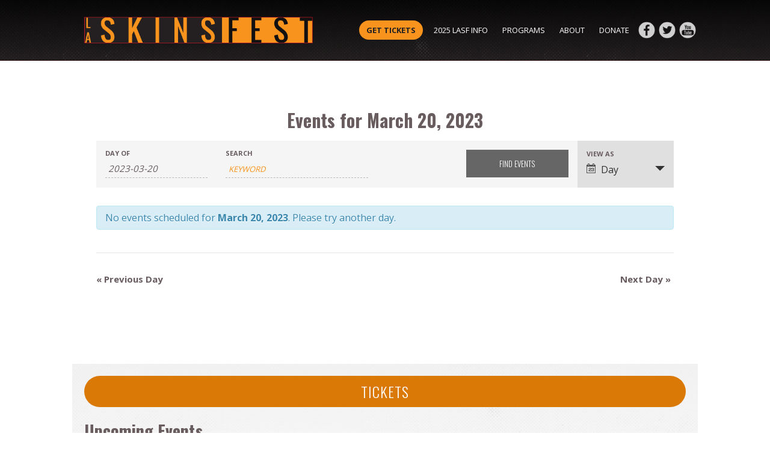

--- FILE ---
content_type: text/html; charset=UTF-8
request_url: https://laskinsfest.com/events/2023-03-20/
body_size: 11191
content:
<!doctype html>

<!--[if lt IE 7]><html lang="en-US" class="no-js lt-ie9 lt-ie8 lt-ie7"><![endif]-->
<!--[if (IE 7)&!(IEMobile)]><html lang="en-US" class="no-js lt-ie9 lt-ie8"><![endif]-->
<!--[if (IE 8)&!(IEMobile)]><html lang="en-US" class="no-js lt-ie9"><![endif]-->
<!--[if gt IE 8]><!--> <html lang="en-US" class="no-js laskinsfest"><!--<![endif]-->

	<head>
		<meta charset="utf-8">
		
								<meta http-equiv="X-UA-Compatible" content="IE=edge">
				<title>Events for March 20, 2023</title>

				<meta name="HandheldFriendly" content="True">
		<meta name="MobileOptimized" content="320">
		<meta name="viewport" content="width=device-width, initial-scale=1, maximum-scale=1, user-scaleable=0"/>

				<link rel="apple-touch-icon" href="https://laskinsfest.com/wp-content/themes/laskins-bones/library/images/apple-touch-icon.png">
		<link rel="icon" href="https://laskinsfest.com/wp-content/themes/laskins-bones/favicon.png">
		<!--[if IE]>
			<link rel="shortcut icon" href="https://laskinsfest.com/wp-content/themes/laskins-bones/favicon.ico">
		<![endif]-->
				<meta name="msapplication-TileColor" content="#f01d4f">
		<meta name="msapplication-TileImage" content="https://laskinsfest.com/wp-content/themes/laskins-bones/library/images/win8-tile-icon.png">
            <meta name="theme-color" content="#121212">

		<link rel="pingback" href="https://laskinsfest.com/xmlrpc.php">

				<meta name='robots' content='max-image-preview:large' />
<link rel='dns-prefetch' href='//fonts.googleapis.com' />
<link rel="alternate" type="application/rss+xml" title="LA Skins Fest &raquo; Feed" href="https://laskinsfest.com/feed/" />
<link rel="alternate" type="application/rss+xml" title="LA Skins Fest &raquo; Comments Feed" href="https://laskinsfest.com/comments/feed/" />
<link rel="alternate" type="text/calendar" title="LA Skins Fest &raquo; iCal Feed" href="https://laskinsfest.com/events/2023-03-20/?ical=1/" />
<link rel="alternate" type="application/rss+xml" title="LA Skins Fest &raquo; Events Feed" href="https://laskinsfest.com/events/feed/" />
<script type="text/javascript">
/* <![CDATA[ */
window._wpemojiSettings = {"baseUrl":"https:\/\/s.w.org\/images\/core\/emoji\/15.0.3\/72x72\/","ext":".png","svgUrl":"https:\/\/s.w.org\/images\/core\/emoji\/15.0.3\/svg\/","svgExt":".svg","source":{"concatemoji":"https:\/\/laskinsfest.com\/wp-includes\/js\/wp-emoji-release.min.js"}};
/*! This file is auto-generated */
!function(i,n){var o,s,e;function c(e){try{var t={supportTests:e,timestamp:(new Date).valueOf()};sessionStorage.setItem(o,JSON.stringify(t))}catch(e){}}function p(e,t,n){e.clearRect(0,0,e.canvas.width,e.canvas.height),e.fillText(t,0,0);var t=new Uint32Array(e.getImageData(0,0,e.canvas.width,e.canvas.height).data),r=(e.clearRect(0,0,e.canvas.width,e.canvas.height),e.fillText(n,0,0),new Uint32Array(e.getImageData(0,0,e.canvas.width,e.canvas.height).data));return t.every(function(e,t){return e===r[t]})}function u(e,t,n){switch(t){case"flag":return n(e,"\ud83c\udff3\ufe0f\u200d\u26a7\ufe0f","\ud83c\udff3\ufe0f\u200b\u26a7\ufe0f")?!1:!n(e,"\ud83c\uddfa\ud83c\uddf3","\ud83c\uddfa\u200b\ud83c\uddf3")&&!n(e,"\ud83c\udff4\udb40\udc67\udb40\udc62\udb40\udc65\udb40\udc6e\udb40\udc67\udb40\udc7f","\ud83c\udff4\u200b\udb40\udc67\u200b\udb40\udc62\u200b\udb40\udc65\u200b\udb40\udc6e\u200b\udb40\udc67\u200b\udb40\udc7f");case"emoji":return!n(e,"\ud83d\udc26\u200d\u2b1b","\ud83d\udc26\u200b\u2b1b")}return!1}function f(e,t,n){var r="undefined"!=typeof WorkerGlobalScope&&self instanceof WorkerGlobalScope?new OffscreenCanvas(300,150):i.createElement("canvas"),a=r.getContext("2d",{willReadFrequently:!0}),o=(a.textBaseline="top",a.font="600 32px Arial",{});return e.forEach(function(e){o[e]=t(a,e,n)}),o}function t(e){var t=i.createElement("script");t.src=e,t.defer=!0,i.head.appendChild(t)}"undefined"!=typeof Promise&&(o="wpEmojiSettingsSupports",s=["flag","emoji"],n.supports={everything:!0,everythingExceptFlag:!0},e=new Promise(function(e){i.addEventListener("DOMContentLoaded",e,{once:!0})}),new Promise(function(t){var n=function(){try{var e=JSON.parse(sessionStorage.getItem(o));if("object"==typeof e&&"number"==typeof e.timestamp&&(new Date).valueOf()<e.timestamp+604800&&"object"==typeof e.supportTests)return e.supportTests}catch(e){}return null}();if(!n){if("undefined"!=typeof Worker&&"undefined"!=typeof OffscreenCanvas&&"undefined"!=typeof URL&&URL.createObjectURL&&"undefined"!=typeof Blob)try{var e="postMessage("+f.toString()+"("+[JSON.stringify(s),u.toString(),p.toString()].join(",")+"));",r=new Blob([e],{type:"text/javascript"}),a=new Worker(URL.createObjectURL(r),{name:"wpTestEmojiSupports"});return void(a.onmessage=function(e){c(n=e.data),a.terminate(),t(n)})}catch(e){}c(n=f(s,u,p))}t(n)}).then(function(e){for(var t in e)n.supports[t]=e[t],n.supports.everything=n.supports.everything&&n.supports[t],"flag"!==t&&(n.supports.everythingExceptFlag=n.supports.everythingExceptFlag&&n.supports[t]);n.supports.everythingExceptFlag=n.supports.everythingExceptFlag&&!n.supports.flag,n.DOMReady=!1,n.readyCallback=function(){n.DOMReady=!0}}).then(function(){return e}).then(function(){var e;n.supports.everything||(n.readyCallback(),(e=n.source||{}).concatemoji?t(e.concatemoji):e.wpemoji&&e.twemoji&&(t(e.twemoji),t(e.wpemoji)))}))}((window,document),window._wpemojiSettings);
/* ]]> */
</script>
<link rel='stylesheet' id='owl-stylesheet-css' href='https://laskinsfest.com/wp-content/themes/laskins-bones/library/css/owl.carousel.css' type='text/css' media='all' />
<link rel='stylesheet' id='tribe-accessibility-css-css' href='https://laskinsfest.com/wp-content/plugins/the-events-calendar/common/src/resources/css/accessibility.min.css' type='text/css' media='all' />
<link rel='stylesheet' id='tribe-events-full-calendar-style-css' href='https://laskinsfest.com/wp-content/plugins/the-events-calendar/src/resources/css/tribe-events-full.min.css' type='text/css' media='all' />
<link rel='stylesheet' id='tribe-events-custom-jquery-styles-css' href='https://laskinsfest.com/wp-content/plugins/the-events-calendar/vendor/jquery/smoothness/jquery-ui-1.8.23.custom.css' type='text/css' media='all' />
<link rel='stylesheet' id='tribe-events-bootstrap-datepicker-css-css' href='https://laskinsfest.com/wp-content/plugins/the-events-calendar/vendor/bootstrap-datepicker/css/bootstrap-datepicker.standalone.min.css' type='text/css' media='all' />
<link rel='stylesheet' id='tribe-events-calendar-style-css' href='https://laskinsfest.com/wp-content/plugins/the-events-calendar/src/resources/css/tribe-events-theme.min.css' type='text/css' media='all' />
<style id='tribe-events-calendar-style-inline-css' type='text/css'>
.tribe-events-list-widget .tribe-event-featured .tribe-event-image,
				.tribe-events-venue-widget .tribe-event-featured .tribe-event-image,
				.tribe-events-adv-list-widget .tribe-event-featured .tribe-event-image,
				.tribe-mini-calendar-list-wrapper .tribe-event-featured .tribe-event-image {
					display: none;
				}
</style>
<link rel='stylesheet' id='tribe-events-calendar-full-mobile-style-css' href='https://laskinsfest.com/wp-content/plugins/the-events-calendar/src/resources/css/tribe-events-full-mobile.min.css' type='text/css' media='only screen and (max-width: 768px)' />
<link rel='stylesheet' id='tribe-events-calendar-mobile-style-css' href='https://laskinsfest.com/wp-content/plugins/the-events-calendar/src/resources/css/tribe-events-theme-mobile.min.css' type='text/css' media='only screen and (max-width: 768px)' />
<style id='wp-emoji-styles-inline-css' type='text/css'>

	img.wp-smiley, img.emoji {
		display: inline !important;
		border: none !important;
		box-shadow: none !important;
		height: 1em !important;
		width: 1em !important;
		margin: 0 0.07em !important;
		vertical-align: -0.1em !important;
		background: none !important;
		padding: 0 !important;
	}
</style>
<link rel='stylesheet' id='wp-block-library-css' href='https://laskinsfest.com/wp-includes/css/dist/block-library/style.min.css' type='text/css' media='all' />
<style id='classic-theme-styles-inline-css' type='text/css'>
/*! This file is auto-generated */
.wp-block-button__link{color:#fff;background-color:#32373c;border-radius:9999px;box-shadow:none;text-decoration:none;padding:calc(.667em + 2px) calc(1.333em + 2px);font-size:1.125em}.wp-block-file__button{background:#32373c;color:#fff;text-decoration:none}
</style>
<style id='global-styles-inline-css' type='text/css'>
body{--wp--preset--color--black: #000000;--wp--preset--color--cyan-bluish-gray: #abb8c3;--wp--preset--color--white: #ffffff;--wp--preset--color--pale-pink: #f78da7;--wp--preset--color--vivid-red: #cf2e2e;--wp--preset--color--luminous-vivid-orange: #ff6900;--wp--preset--color--luminous-vivid-amber: #fcb900;--wp--preset--color--light-green-cyan: #7bdcb5;--wp--preset--color--vivid-green-cyan: #00d084;--wp--preset--color--pale-cyan-blue: #8ed1fc;--wp--preset--color--vivid-cyan-blue: #0693e3;--wp--preset--color--vivid-purple: #9b51e0;--wp--preset--gradient--vivid-cyan-blue-to-vivid-purple: linear-gradient(135deg,rgba(6,147,227,1) 0%,rgb(155,81,224) 100%);--wp--preset--gradient--light-green-cyan-to-vivid-green-cyan: linear-gradient(135deg,rgb(122,220,180) 0%,rgb(0,208,130) 100%);--wp--preset--gradient--luminous-vivid-amber-to-luminous-vivid-orange: linear-gradient(135deg,rgba(252,185,0,1) 0%,rgba(255,105,0,1) 100%);--wp--preset--gradient--luminous-vivid-orange-to-vivid-red: linear-gradient(135deg,rgba(255,105,0,1) 0%,rgb(207,46,46) 100%);--wp--preset--gradient--very-light-gray-to-cyan-bluish-gray: linear-gradient(135deg,rgb(238,238,238) 0%,rgb(169,184,195) 100%);--wp--preset--gradient--cool-to-warm-spectrum: linear-gradient(135deg,rgb(74,234,220) 0%,rgb(151,120,209) 20%,rgb(207,42,186) 40%,rgb(238,44,130) 60%,rgb(251,105,98) 80%,rgb(254,248,76) 100%);--wp--preset--gradient--blush-light-purple: linear-gradient(135deg,rgb(255,206,236) 0%,rgb(152,150,240) 100%);--wp--preset--gradient--blush-bordeaux: linear-gradient(135deg,rgb(254,205,165) 0%,rgb(254,45,45) 50%,rgb(107,0,62) 100%);--wp--preset--gradient--luminous-dusk: linear-gradient(135deg,rgb(255,203,112) 0%,rgb(199,81,192) 50%,rgb(65,88,208) 100%);--wp--preset--gradient--pale-ocean: linear-gradient(135deg,rgb(255,245,203) 0%,rgb(182,227,212) 50%,rgb(51,167,181) 100%);--wp--preset--gradient--electric-grass: linear-gradient(135deg,rgb(202,248,128) 0%,rgb(113,206,126) 100%);--wp--preset--gradient--midnight: linear-gradient(135deg,rgb(2,3,129) 0%,rgb(40,116,252) 100%);--wp--preset--font-size--small: 13px;--wp--preset--font-size--medium: 20px;--wp--preset--font-size--large: 36px;--wp--preset--font-size--x-large: 42px;--wp--preset--spacing--20: 0.44rem;--wp--preset--spacing--30: 0.67rem;--wp--preset--spacing--40: 1rem;--wp--preset--spacing--50: 1.5rem;--wp--preset--spacing--60: 2.25rem;--wp--preset--spacing--70: 3.38rem;--wp--preset--spacing--80: 5.06rem;--wp--preset--shadow--natural: 6px 6px 9px rgba(0, 0, 0, 0.2);--wp--preset--shadow--deep: 12px 12px 50px rgba(0, 0, 0, 0.4);--wp--preset--shadow--sharp: 6px 6px 0px rgba(0, 0, 0, 0.2);--wp--preset--shadow--outlined: 6px 6px 0px -3px rgba(255, 255, 255, 1), 6px 6px rgba(0, 0, 0, 1);--wp--preset--shadow--crisp: 6px 6px 0px rgba(0, 0, 0, 1);}:where(.is-layout-flex){gap: 0.5em;}:where(.is-layout-grid){gap: 0.5em;}body .is-layout-flex{display: flex;}body .is-layout-flex{flex-wrap: wrap;align-items: center;}body .is-layout-flex > *{margin: 0;}body .is-layout-grid{display: grid;}body .is-layout-grid > *{margin: 0;}:where(.wp-block-columns.is-layout-flex){gap: 2em;}:where(.wp-block-columns.is-layout-grid){gap: 2em;}:where(.wp-block-post-template.is-layout-flex){gap: 1.25em;}:where(.wp-block-post-template.is-layout-grid){gap: 1.25em;}.has-black-color{color: var(--wp--preset--color--black) !important;}.has-cyan-bluish-gray-color{color: var(--wp--preset--color--cyan-bluish-gray) !important;}.has-white-color{color: var(--wp--preset--color--white) !important;}.has-pale-pink-color{color: var(--wp--preset--color--pale-pink) !important;}.has-vivid-red-color{color: var(--wp--preset--color--vivid-red) !important;}.has-luminous-vivid-orange-color{color: var(--wp--preset--color--luminous-vivid-orange) !important;}.has-luminous-vivid-amber-color{color: var(--wp--preset--color--luminous-vivid-amber) !important;}.has-light-green-cyan-color{color: var(--wp--preset--color--light-green-cyan) !important;}.has-vivid-green-cyan-color{color: var(--wp--preset--color--vivid-green-cyan) !important;}.has-pale-cyan-blue-color{color: var(--wp--preset--color--pale-cyan-blue) !important;}.has-vivid-cyan-blue-color{color: var(--wp--preset--color--vivid-cyan-blue) !important;}.has-vivid-purple-color{color: var(--wp--preset--color--vivid-purple) !important;}.has-black-background-color{background-color: var(--wp--preset--color--black) !important;}.has-cyan-bluish-gray-background-color{background-color: var(--wp--preset--color--cyan-bluish-gray) !important;}.has-white-background-color{background-color: var(--wp--preset--color--white) !important;}.has-pale-pink-background-color{background-color: var(--wp--preset--color--pale-pink) !important;}.has-vivid-red-background-color{background-color: var(--wp--preset--color--vivid-red) !important;}.has-luminous-vivid-orange-background-color{background-color: var(--wp--preset--color--luminous-vivid-orange) !important;}.has-luminous-vivid-amber-background-color{background-color: var(--wp--preset--color--luminous-vivid-amber) !important;}.has-light-green-cyan-background-color{background-color: var(--wp--preset--color--light-green-cyan) !important;}.has-vivid-green-cyan-background-color{background-color: var(--wp--preset--color--vivid-green-cyan) !important;}.has-pale-cyan-blue-background-color{background-color: var(--wp--preset--color--pale-cyan-blue) !important;}.has-vivid-cyan-blue-background-color{background-color: var(--wp--preset--color--vivid-cyan-blue) !important;}.has-vivid-purple-background-color{background-color: var(--wp--preset--color--vivid-purple) !important;}.has-black-border-color{border-color: var(--wp--preset--color--black) !important;}.has-cyan-bluish-gray-border-color{border-color: var(--wp--preset--color--cyan-bluish-gray) !important;}.has-white-border-color{border-color: var(--wp--preset--color--white) !important;}.has-pale-pink-border-color{border-color: var(--wp--preset--color--pale-pink) !important;}.has-vivid-red-border-color{border-color: var(--wp--preset--color--vivid-red) !important;}.has-luminous-vivid-orange-border-color{border-color: var(--wp--preset--color--luminous-vivid-orange) !important;}.has-luminous-vivid-amber-border-color{border-color: var(--wp--preset--color--luminous-vivid-amber) !important;}.has-light-green-cyan-border-color{border-color: var(--wp--preset--color--light-green-cyan) !important;}.has-vivid-green-cyan-border-color{border-color: var(--wp--preset--color--vivid-green-cyan) !important;}.has-pale-cyan-blue-border-color{border-color: var(--wp--preset--color--pale-cyan-blue) !important;}.has-vivid-cyan-blue-border-color{border-color: var(--wp--preset--color--vivid-cyan-blue) !important;}.has-vivid-purple-border-color{border-color: var(--wp--preset--color--vivid-purple) !important;}.has-vivid-cyan-blue-to-vivid-purple-gradient-background{background: var(--wp--preset--gradient--vivid-cyan-blue-to-vivid-purple) !important;}.has-light-green-cyan-to-vivid-green-cyan-gradient-background{background: var(--wp--preset--gradient--light-green-cyan-to-vivid-green-cyan) !important;}.has-luminous-vivid-amber-to-luminous-vivid-orange-gradient-background{background: var(--wp--preset--gradient--luminous-vivid-amber-to-luminous-vivid-orange) !important;}.has-luminous-vivid-orange-to-vivid-red-gradient-background{background: var(--wp--preset--gradient--luminous-vivid-orange-to-vivid-red) !important;}.has-very-light-gray-to-cyan-bluish-gray-gradient-background{background: var(--wp--preset--gradient--very-light-gray-to-cyan-bluish-gray) !important;}.has-cool-to-warm-spectrum-gradient-background{background: var(--wp--preset--gradient--cool-to-warm-spectrum) !important;}.has-blush-light-purple-gradient-background{background: var(--wp--preset--gradient--blush-light-purple) !important;}.has-blush-bordeaux-gradient-background{background: var(--wp--preset--gradient--blush-bordeaux) !important;}.has-luminous-dusk-gradient-background{background: var(--wp--preset--gradient--luminous-dusk) !important;}.has-pale-ocean-gradient-background{background: var(--wp--preset--gradient--pale-ocean) !important;}.has-electric-grass-gradient-background{background: var(--wp--preset--gradient--electric-grass) !important;}.has-midnight-gradient-background{background: var(--wp--preset--gradient--midnight) !important;}.has-small-font-size{font-size: var(--wp--preset--font-size--small) !important;}.has-medium-font-size{font-size: var(--wp--preset--font-size--medium) !important;}.has-large-font-size{font-size: var(--wp--preset--font-size--large) !important;}.has-x-large-font-size{font-size: var(--wp--preset--font-size--x-large) !important;}
.wp-block-navigation a:where(:not(.wp-element-button)){color: inherit;}
:where(.wp-block-post-template.is-layout-flex){gap: 1.25em;}:where(.wp-block-post-template.is-layout-grid){gap: 1.25em;}
:where(.wp-block-columns.is-layout-flex){gap: 2em;}:where(.wp-block-columns.is-layout-grid){gap: 2em;}
.wp-block-pullquote{font-size: 1.5em;line-height: 1.6;}
</style>
<link rel='stylesheet' id='contact-form-7-css' href='https://laskinsfest.com/wp-content/plugins/contact-form-7/includes/css/styles.css' type='text/css' media='all' />
<link rel='stylesheet' id='ctf_styles-css' href='https://laskinsfest.com/wp-content/plugins/custom-twitter-feeds/css/ctf-styles.min.css' type='text/css' media='all' />
<link rel='stylesheet' id='googleFonts-css' href='https://fonts.googleapis.com/css?family=Open+Sans%3A400%2C300%2C700%7COswald%3A400%2C300%2C700' type='text/css' media='all' />
<link rel='stylesheet' id='bones-stylesheet-css' href='https://laskinsfest.com/wp-content/themes/laskins-bones/library/css/style.css' type='text/css' media='all' />
<!--[if lt IE 9]>
<link rel='stylesheet' id='bones-ie-only-css' href='https://laskinsfest.com/wp-content/themes/laskins-bones/library/css/ie.css' type='text/css' media='all' />
<![endif]-->
<script type="text/javascript" src="https://laskinsfest.com/wp-includes/js/jquery/jquery.min.js" id="jquery-core-js"></script>
<script type="text/javascript" src="https://laskinsfest.com/wp-includes/js/jquery/jquery-migrate.min.js" id="jquery-migrate-js"></script>
<script type="text/javascript" src="https://laskinsfest.com/wp-content/themes/laskins-bones/library/js/libs/owl.carousel.min.js" id="owl-carousel-js"></script>
<script type="text/javascript" src="https://laskinsfest.com/wp-content/themes/laskins-bones/library/js/libs/jquery.imgpreload.min.js" id="imgpreload-js"></script>
<script type="text/javascript" src="https://laskinsfest.com/wp-content/plugins/the-events-calendar/vendor/bootstrap-datepicker/js/bootstrap-datepicker.min.js" id="tribe-events-bootstrap-datepicker-js"></script>
<script type="text/javascript" src="https://laskinsfest.com/wp-content/plugins/the-events-calendar/vendor/jquery-resize/jquery.ba-resize.min.js" id="tribe-events-jquery-resize-js"></script>
<script type="text/javascript" src="https://laskinsfest.com/wp-content/plugins/the-events-calendar/vendor/jquery-placeholder/jquery.placeholder.min.js" id="jquery-placeholder-js"></script>
<script type="text/javascript" src="https://laskinsfest.com/wp-content/plugins/the-events-calendar/common/vendor/momentjs/moment.min.js" id="tribe-moment-js"></script>
<script type="text/javascript" src="https://laskinsfest.com/wp-content/plugins/the-events-calendar/common/vendor/momentjs/locale.min.js" id="tribe-moment-locales-js"></script>
<script type="text/javascript" id="tribe-events-calendar-script-js-extra">
/* <![CDATA[ */
var tribe_js_config = {"permalink_settings":"\/%year%\/%monthnum%\/%day%\/%postname%\/","events_post_type":"tribe_events","events_base":"https:\/\/laskinsfest.com\/events\/","update_urls":{"shortcode":{"list":true,"month":true,"day":true}},"debug":""};
/* ]]> */
</script>
<script type="text/javascript" src="https://laskinsfest.com/wp-content/plugins/the-events-calendar/src/resources/js/tribe-events.min.js" id="tribe-events-calendar-script-js"></script>
<script type="text/javascript" src="https://laskinsfest.com/wp-content/plugins/the-events-calendar/vendor/php-date-formatter/js/php-date-formatter.min.js" id="tribe-events-php-date-formatter-js"></script>
<script type="text/javascript" id="tribe-events-dynamic-js-extra">
/* <![CDATA[ */
var tribe_dynamic_help_text = {"date_with_year":"F j, Y","date_no_year":"F j","datepicker_format":"Y-m-d","datepicker_format_index":"0","days":["Sunday","Monday","Tuesday","Wednesday","Thursday","Friday","Saturday"],"daysShort":["Sun","Mon","Tue","Wed","Thu","Fri","Sat"],"months":["January","February","March","April","May","June","July","August","September","October","November","December"],"monthsShort":["Jan","Feb","Mar","Apr","May","Jun","Jul","Aug","Sep","Oct","Nov","Dec"],"msgs":"[\"This event is from %%starttime%% to %%endtime%% on %%startdatewithyear%%.\",\"This event is at %%starttime%% on %%startdatewithyear%%.\",\"This event is all day on %%startdatewithyear%%.\",\"This event starts at %%starttime%% on %%startdatenoyear%% and ends at %%endtime%% on %%enddatewithyear%%\",\"This event starts at %%starttime%% on %%startdatenoyear%% and ends on %%enddatewithyear%%\",\"This event is all day starting on %%startdatenoyear%% and ending on %%enddatewithyear%%.\"]"};
/* ]]> */
</script>
<script type="text/javascript" src="https://laskinsfest.com/wp-content/plugins/the-events-calendar/src/resources/js/events-dynamic.min.js" id="tribe-events-dynamic-js"></script>
<script type="text/javascript" src="https://laskinsfest.com/wp-content/plugins/the-events-calendar/src/resources/js/tribe-events-bar.min.js" id="tribe-events-bar-js"></script>
<script type="text/javascript" src="https://laskinsfest.com/wp-content/themes/laskins-bones/library/js/libs/modernizr.custom.min.js" id="bones-modernizr-js"></script>
<link rel="https://api.w.org/" href="https://laskinsfest.com/wp-json/" /><meta name="tec-api-version" content="v1"><meta name="tec-api-origin" content="https://laskinsfest.com"><link rel="alternate" href="https://laskinsfest.com/wp-json/tribe/events/v1/" /> <meta name="robots" content="noindex,follow" />
		
				<script>
			(function(i,s,o,g,r,a,m){i['GoogleAnalyticsObject']=r;i[r]=i[r]||function(){
			(i[r].q=i[r].q||[]).push(arguments)},i[r].l=1*new Date();a=s.createElement(o),
			m=s.getElementsByTagName(o)[0];a.async=1;a.src=g;m.parentNode.insertBefore(a,m)
			})(window,document,'script','//www.google-analytics.com/analytics.js','ga');

			ga('create', 'UA-69443986-2', 'auto');
			ga('send', 'pageview');

		</script>
		
	</head>
		<body class="archive post-type-archive post-type-archive-tribe_events tribe-no-js tribe-events-day events-archive tribe-events-style-full tribe-events-style-theme tribe-theme-laskins-bones tribe-events-page-template" itemscope itemtype="http://schema.org/WebPage">

		<div id="container">

			<header class="header" role="banner" itemscope itemtype="http://schema.org/WPHeader">

				<div id="inner-header" class="wrap cf">

										<p id="logo" class="h1" itemscope itemtype="http://schema.org/Organization">
						<a href="https://laskinsfest.com" rel="nofollow">
							<img src="https://laskinsfest.com/wp-content/themes/laskins-bones/library/images/logo-outlined.png" alt="LA Skins Fest" />
							<span>LA Skins Fest</span>
						</a>
					</p>
					<a class="trigger-nav TRIGGER_NAV" href="#">
						<span class="ic">
							<span class="bar-1"></span>
							<span class="bar-2"></span>
							<span class="bar-3"></span>
						</span>
					</a>

										
					<nav role="navigation" itemscope itemtype="http://schema.org/SiteNavigationElement" class="MAIN_NAV main-nav">

												<div class="social-follow">
							<a class="fb" href="https://www.facebook.com/skinsfest" target="_blank" rel="Follow LA Skins Fest on Facebook"><img class="alignnone wp-image-498 size-full" src="https://laskinsfest.com/wp-content/uploads/2015/10/ic-fb.png" alt="Follow LA Skins Fest on Facebook" width="38" height="38" /></a> <a class="tw" href="https://twitter.com/LASKINSFEST" target="_blank" rel="Follow LA Skins Fest on Twitter"><img class="alignnone wp-image-501 size-full" src="https://laskinsfest.com/wp-content/uploads/2015/10/ic-tw.png" alt="Follow LA Skins Fest on Twitter" width="38" height="38" /></a> <a class="youtube" href="https://www.youtube.com/user/SKINSFEST" target="_blank" rel="Subscribe to LA Skins Fest on YouTube"><img class="alignnone wp-image-502 size-full" src="https://laskinsfest.com/wp-content/uploads/2015/10/ic-youtube.png" alt="Subscribe to LA Skins Fest on YouTube" width="38" height="38" /></a>						</div>
												<ul id="menu-main-menu" class="nav top-nav"><li id="menu-item-4222" class="cta menu-item menu-item-type-custom menu-item-object-custom menu-item-4222"><a target="_blank" rel="noopener" href="https://filmfreeway.com/LosAngelesSkinsFilmFestival/tickets">Get Tickets</a></li>
<li id="menu-item-15246" class="menu-item menu-item-type-post_type menu-item-object-tribe_events menu-item-has-children menu-item-15246"><a href="https://laskinsfest.com/event/19th-annual-la-skins-fest-save-the-date/">2025 LASF info</a>
<ul class="sub-menu">
	<li id="menu-item-15233" class="menu-item menu-item-type-post_type menu-item-object-page menu-item-15233"><a href="https://laskinsfest.com/19th-annual-la-skins-fest/">Schedule</a></li>
	<li id="menu-item-15249" class="menu-item menu-item-type-post_type menu-item-object-page menu-item-15249"><a href="https://laskinsfest.com/2025-film-guide/">Film Guide</a></li>
	<li id="menu-item-15232" class="menu-item menu-item-type-post_type menu-item-object-page menu-item-15232"><a href="https://laskinsfest.com/venues/">Venues</a></li>
	<li id="menu-item-1396" class="menu-item menu-item-type-post_type menu-item-object-page menu-item-1396"><a href="https://laskinsfest.com/film-festival-archive/">Film Festival Archive</a></li>
</ul>
</li>
<li id="menu-item-158" class="mega-menu items-5 menu-item menu-item-type-post_type menu-item-object-page menu-item-has-children menu-item-158"><a href="https://laskinsfest.com/programs/">Programs</a>
<ul class="sub-menu">
	<li id="menu-item-10960" class="menu-item menu-item-type-post_type menu-item-object-tribe_events menu-item-has-children menu-item-10960"><a href="https://laskinsfest.com/event/writers/">Writers</a>
	<ul class="sub-menu">
		<li id="menu-item-163" class="menu-item menu-item-type-post_type menu-item-object-page menu-item-163"><a href="https://laskinsfest.com/programs/writers/tvwriterslab/">TV Writers Lab</a></li>
		<li id="menu-item-5304" class="menu-item menu-item-type-post_type menu-item-object-tribe_events menu-item-5304"><a href="https://laskinsfest.com/event/2018-native-american-feature-film-writers/">Feature Film Writers Lab</a></li>
		<li id="menu-item-7972" class="menu-item menu-item-type-post_type menu-item-object-tribe_events menu-item-7972"><a href="https://laskinsfest.com/event/native-american-showrunner-program/">Showrunner Program</a></li>
		<li id="menu-item-12074" class="menu-item menu-item-type-post_type menu-item-object-tribe_events menu-item-12074"><a href="https://laskinsfest.com/event/native-american-writers-seminar/">Writers Seminar</a></li>
		<li id="menu-item-164" class="menu-item menu-item-type-post_type menu-item-object-page menu-item-164"><a href="https://laskinsfest.com/programs/writers/writers-group/">Monthly Group</a></li>
		<li id="menu-item-11048" class="menu-item menu-item-type-post_type menu-item-object-tribe_events menu-item-11048"><a href="https://laskinsfest.com/event/2nd-annual-native-american-writers-accelerator-grant/">Writers Accelerator Grant</a></li>
	</ul>
</li>
	<li id="menu-item-9193" class="menu-item menu-item-type-custom menu-item-object-custom menu-item-has-children menu-item-9193"><a href="https://laskinsfest.com/event/native-american-animation-program/">Animation</a>
	<ul class="sub-menu">
		<li id="menu-item-9196" class="menu-item menu-item-type-custom menu-item-object-custom menu-item-9196"><a href="https://laskinsfest.com/event/native-american-animation-lab/">Animation Lab</a></li>
		<li id="menu-item-9195" class="menu-item menu-item-type-custom menu-item-object-custom menu-item-9195"><a href="https://laskinsfest.com/event/inaugural-native-american-animation/">Animation Panel</a></li>
	</ul>
</li>
	<li id="menu-item-9785" class="menu-item menu-item-type-post_type menu-item-object-page menu-item-has-children menu-item-9785"><a href="https://laskinsfest.com/unscripted/">Unscripted</a>
	<ul class="sub-menu">
		<li id="menu-item-9773" class="menu-item menu-item-type-post_type menu-item-object-tribe_events menu-item-9773"><a href="https://laskinsfest.com/event/native-american-unscripted-workshop/">Unscripted Workshop</a></li>
		<li id="menu-item-9786" class="menu-item menu-item-type-custom menu-item-object-custom menu-item-9786"><a href="https://laskinsfest.com/event/native-american-unscripted-panel/">Unscripted Panel</a></li>
	</ul>
</li>
	<li id="menu-item-566" class="menu-item menu-item-type-post_type menu-item-object-page menu-item-has-children menu-item-566"><a href="https://laskinsfest.com/programs/actors/">Actors</a>
	<ul class="sub-menu">
		<li id="menu-item-9226" class="menu-item menu-item-type-custom menu-item-object-custom menu-item-9226"><a href="https://laskinsfest.com/actors-panels-workshops/">Actor Panels and Workshops</a></li>
		<li id="menu-item-9229" class="menu-item menu-item-type-custom menu-item-object-custom menu-item-9229"><a href="https://laskinsfest.com/actors-sketch-showcase/">Actors Sketch Showcase</a></li>
	</ul>
</li>
	<li id="menu-item-10797" class="menu-item menu-item-type-post_type menu-item-object-tribe_events menu-item-has-children menu-item-10797"><a href="https://laskinsfest.com/event/youth-media-and-tech-workshop-overview/">Youth</a>
	<ul class="sub-menu">
		<li id="menu-item-10798" class="menu-item menu-item-type-custom menu-item-object-custom menu-item-10798"><a href="https://laskinsfest.com/event/native-american-youth-virtual-reality-workshop/">Virtual Reality</a></li>
		<li id="menu-item-9213" class="menu-item menu-item-type-custom menu-item-object-custom menu-item-9213"><a href="https://laskinsfest.com/event/native-american-youth-animation-workshop-2/">Animation</a></li>
		<li id="menu-item-11000" class="menu-item menu-item-type-post_type menu-item-object-tribe_events menu-item-11000"><a href="https://laskinsfest.com/event/youth-media-and-tech-workshop-overview/">Media</a></li>
		<li id="menu-item-11042" class="menu-item menu-item-type-post_type menu-item-object-page menu-item-11042"><a href="https://laskinsfest.com/youth-media-tours/">Media Tours</a></li>
	</ul>
</li>
</ul>
</li>
<li id="menu-item-132" class="menu-item menu-item-type-post_type menu-item-object-page current_page_parent current-menu-ancestor current-menu-parent current_page_ancestor menu-item-has-children menu-item-132"><a href="https://laskinsfest.com/media/">About</a>
<ul class="sub-menu">
	<li id="menu-item-9696" class="menu-item menu-item-type-post_type menu-item-object-page menu-item-9696"><a href="https://laskinsfest.com/about/">Festival Board</a></li>
	<li id="menu-item-621" class="menu-item menu-item-type-post_type menu-item-object-page menu-item-621"><a href="https://laskinsfest.com/sponsors/">Sponsors</a></li>
	<li id="menu-item-1580" class="menu-item menu-item-type-taxonomy menu-item-object-category menu-item-1580"><a href="https://laskinsfest.com/category/press/">Press Releases</a></li>
	<li id="menu-item-226" class="menu-item menu-item-type-post_type_archive menu-item-object-tribe_events current-menu-item menu-item-226"><a href="https://laskinsfest.com/events/" aria-current="page">Calendar</a></li>
	<li id="menu-item-13728" class="menu-item menu-item-type-post_type menu-item-object-page menu-item-13728"><a href="https://laskinsfest.com/volunteer-form/">Volunteer Form</a></li>
</ul>
</li>
<li id="menu-item-12046" class="menu-item menu-item-type-post_type menu-item-object-page menu-item-12046"><a href="https://laskinsfest.com/donate/">Donate</a></li>
</ul>
					</nav>

				</div>

			</header>
			

			<div id="content">
				<div id="inner-content" class="wrap cf">
						<main id="main" class="cf" role="main" itemscope itemprop="mainContentOfPage" itemtype="http://schema.org/Blog">
							
														<article id="post-" class="content-primary cf" role="article" itemscope itemtype="http://schema.org/BlogPosting">
																
								<section class="entry-content cf" itemprop="articleBody">
									<div id="tribe-events" class="tribe-no-js" data-live_ajax="0" data-datepicker_format="0" data-category="" data-featured=""><div class="tribe-events-before-html"></div><span class="tribe-events-ajax-loading"><img class="tribe-events-spinner-medium" src="https://laskinsfest.com/wp-content/plugins/the-events-calendar/src/resources/images/tribe-loading.gif" alt="Loading Events" /></span>									<div id="tribe-events-content-wrapper" class="tribe-clearfix"><input type="hidden" id="tribe-events-list-hash" value="">
	<!-- Title Bar -->

<div class="tribe-events-title-bar">

	<!-- Day Title -->
		<h1 class="tribe-events-page-title">Events for March 20, 2023</h1>
	
</div>

<!-- Tribe Bar -->


<div id="tribe-events-bar">

	<h2 class="tribe-events-visuallyhidden">Events Search and Views Navigation</h2>

	<form id="tribe-bar-form" class="tribe-clearfix tribe-events-bar--has-filters tribe-events-bar--has-views" name="tribe-bar-form" method="post" action="https://laskinsfest.com/events/2023-03-20?post_type=tribe_events&#038;eventDisplay=day&#038;eventDate=2023-03-20">

					<div id="tribe-bar-filters-wrap">

				<button
					id="tribe-bar-collapse-toggle"
					aria-expanded="false"
					type="button"
					aria-controls="tribe-bar-filters"
					data-label-hidden="Show Events Search"
					data-label-shown="Hide Events Search"
				>
					<span class="tribe-bar-toggle-text">
						Show Events Search					</span>
					<span class="tribe-bar-toggle-arrow"></span>
				</button>

				<div id="tribe-bar-filters" class="tribe-bar-filters" aria-hidden="true">
					<div class="tribe-bar-filters-inner tribe-clearfix">
						<h3 class="tribe-events-visuallyhidden">Events Search</h3>
													<div class="tribe-bar-date-filter">
								<label class="label-tribe-bar-date" for="tribe-bar-date">Day Of</label>
								<input type="text" name="tribe-bar-date" style="position: relative;" id="tribe-bar-date" aria-label="Search for Events by Date. Please use the format 4 digit year hyphen 2 digit month hyphen 2 digit day." value="2023-03-20" placeholder="Date"><input type="hidden" name="tribe-bar-date-day" id="tribe-bar-date-day" class="tribe-no-param" value="">							</div>
													<div class="tribe-bar-search-filter">
								<label class="label-tribe-bar-search" for="tribe-bar-search">Search</label>
								<input type="text" name="tribe-bar-search" id="tribe-bar-search" aria-label="Search for Events by Keyword." value="" placeholder="Keyword">							</div>
												<div class="tribe-bar-submit">
							<input
								class="tribe-events-button tribe-no-param"
								type="submit"
								name="submit-bar"
								aria-label="Submit Events search"
								value="Find Events"
							/>
						</div>
					</div>
				</div>
			</div>

		
					<div id="tribe-bar-views" class="tribe-bar-views">
				<div class="tribe-bar-views-inner tribe-clearfix">
					<h3 class="tribe-events-visuallyhidden">Event Views Navigation</h3>
					<label id="tribe-bar-views-label" aria-label="View Events As">
						View As					</label>
					<select
						class="tribe-bar-views-select tribe-no-param"
						name="tribe-bar-view"
						aria-label="View Events As"
					>
						<option value="https://laskinsfest.com/events/list/" data-view="list">List</option><option value="https://laskinsfest.com/events/month/" data-view="month">Month</option><option value="https://laskinsfest.com/events/today/" data-view="day" selected>Day</option>					</select>
				</div>
			</div>
		
	</form>

</div>

<!-- Main Events Content -->

<div id="tribe-events-content" class="tribe-events-list tribe-events-day">

	<!-- Notices -->
	<div class="tribe-events-notices"><ul><li>No events scheduled for <strong>March 20, 2023</strong>. Please try another day.</li></ul></div>
	<!-- List Header -->
		<div id="tribe-events-header"  data-title="Events for March 20, 2023 &#8211; LA Skins Fest" data-viewtitle="Events for March 20, 2023" data-startofweek="1" data-view="day" data-baseurl="https://laskinsfest.com/events/2023-03-20/" data-date="2023-03-20" data-header="March 20, 2023">

		<!-- Header Navigation -->
				
<nav class="tribe-events-nav-pagination" aria-label="Day Navigation">
	<ul class="tribe-events-sub-nav">

		<!-- Previous Page Navigation -->
		<li class="tribe-events-nav-previous"><a href="https://laskinsfest.com/events/2023-03-19/" data-day="2023-03-19" rel="prev"><span>&laquo;</span> Previous Day</a></li>

		<!-- Next Page Navigation -->
		<li class="tribe-events-nav-next"><a href="https://laskinsfest.com/events/2023-03-21/" data-day="2023-03-21" rel="prev">Next Day <span>&raquo;</span></a></li>

	</ul>
</nav>		
	</div>
	<!-- #tribe-events-header -->
	

	<!-- Events Loop -->
	
	<!-- List Footer -->
		<div id="tribe-events-footer">

		<!-- Footer Navigation -->
				
<nav class="tribe-events-nav-pagination" aria-label="Day Navigation">
	<ul class="tribe-events-sub-nav">

		<!-- Previous Page Navigation -->
		<li class="tribe-events-nav-previous"><a href="https://laskinsfest.com/events/2023-03-19/" data-day="2023-03-19" rel="prev"><span>&laquo;</span> Previous Day</a></li>

		<!-- Next Page Navigation -->
		<li class="tribe-events-nav-next"><a href="https://laskinsfest.com/events/2023-03-21/" data-day="2023-03-21" rel="prev">Next Day <span>&raquo;</span></a></li>

	</ul>
</nav>		
	</div>
	<!-- #tribe-events-footer -->
	
</div><!-- #tribe-events-content -->

<div class="tribe-clear"></div>

</div> <!-- #tribe-events-content-wrapper -->									<div class="tribe-events-after-html"></div></div><!-- #tribe-events -->
<!--
This calendar is powered by The Events Calendar.
http://evnt.is/18wn
-->
								</section> 
								<footer class="article-footer cf">

								</footer>

							</article>
											<div id="sidebar1" class="sidebar content-secondary cf" role="complementary">

					
						<div id="laskins_button_widget-4" class="widget widget_laskins_button_widget"><a class="btn cta-btn btn-orange btn-large full-width" href="https://filmfreeway.com/LosAngelesSkinsFilmFestival/tickets" target="_blank">Tickets</a></div><div id="tribe-events-list-widget-2" class="widget tribe-events-list-widget"><h4 class="widgettitle">Upcoming Events</h4>
	<ol class="tribe-list-widget">
					<li class="tribe-events-list-widget-events type-tribe_events post-15370 tribe-clearfix tribe-events-last">
				
								<!-- Event Title -->
				<h4 class="tribe-event-title">
					<a href="https://laskinsfest.com/event/11th-annual-native-american-tv-writers-lab-call-for-applications/" rel="bookmark">11th Annual Native American TV Writers Lab Call For Applications</a>
				</h4>

								<!-- Event Time -->

				
				<div class="tribe-event-duration">
					<span class="tribe-event-date-start">December 18, 2025 @ 8:00 am</span> - <span class="tribe-event-date-end">February 16, 2026 @ 5:00 pm</span>				</div>

							</li>
			</ol><!-- .tribe-list-widget -->

	<p class="tribe-events-widget-link">
		<a href="https://laskinsfest.com/events/" rel="bookmark">View All Events</a>
	</p>

</div><script type="application/ld+json">
[{"@context":"http://schema.org","@type":"Event","name":"11th Annual Native American TV Writers Lab Call For Applications","description":"&lt;p&gt;The 11th Annual NATIVE AMERICAN TV WRITERS LAB call for applications is now open! &quot;Entering our second decade, the impact of this lab is undeniable. With our alumni now working on major series across every major network and streaming platform, the 11th annual lab is about scaling that success.&quot; Announced Ian Skorodin, Director of Strategy....  &lt;a class=&quot;excerpt-read-more&quot; href=&quot;https://laskinsfest.com/event/11th-annual-native-american-tv-writers-lab-call-for-applications/&quot; title=&quot;Read 11th Annual Native American TV Writers Lab Call For Applications&quot;&gt;Read more &raquo;&lt;/a&gt;&lt;/p&gt;\\n","image":"https://laskinsfest.com/wp-content/uploads/2025/12/2025-1207-Barcid-Native-American-TV-Writers-Lab-11th-Annual-Graphics-Regular-Final-1200x384-Comp-1.png","url":"https://laskinsfest.com/event/11th-annual-native-american-tv-writers-lab-call-for-applications/","startDate":"2025-12-18T08:00:00-08:00","endDate":"2026-02-16T17:00:00-08:00","performer":"Organization"}]
</script><div id="search-2" class="widget widget_search"><form role="search" method="get" id="searchform" class="searchform" action="https://laskinsfest.com/">
    <div class="searchform-inner">
        <input type="search" id="s" name="s" value="" placeholder="Search" />
        <button type="submit" id="searchsubmit" >Search</button>
    </div>
</form></div>
					
				</div>
							
																					
						</main>


				</div>

			</div>
			<footer class="footer" role="contentinfo" itemscope itemtype="http://schema.org/WPFooter">

				<div id="inner-footer" class="wrap cf inner-footer">

					<nav role="navigation">
						<div class="footer-links cf"><ul id="menu-main-menu-1" class="nav footer-nav cf"><li class="cta menu-item menu-item-type-custom menu-item-object-custom menu-item-4222"><a target="_blank" rel="noopener" href="https://filmfreeway.com/LosAngelesSkinsFilmFestival/tickets">Get Tickets</a></li>
<li class="menu-item menu-item-type-post_type menu-item-object-tribe_events menu-item-has-children menu-item-15246"><a href="https://laskinsfest.com/event/19th-annual-la-skins-fest-save-the-date/">2025 LASF info</a>
<ul class="sub-menu">
	<li class="menu-item menu-item-type-post_type menu-item-object-page menu-item-15233"><a href="https://laskinsfest.com/19th-annual-la-skins-fest/">Schedule</a></li>
	<li class="menu-item menu-item-type-post_type menu-item-object-page menu-item-15249"><a href="https://laskinsfest.com/2025-film-guide/">Film Guide</a></li>
	<li class="menu-item menu-item-type-post_type menu-item-object-page menu-item-15232"><a href="https://laskinsfest.com/venues/">Venues</a></li>
	<li class="menu-item menu-item-type-post_type menu-item-object-page menu-item-1396"><a href="https://laskinsfest.com/film-festival-archive/">Film Festival Archive</a></li>
</ul>
</li>
<li class="mega-menu items-5 menu-item menu-item-type-post_type menu-item-object-page menu-item-has-children menu-item-158"><a href="https://laskinsfest.com/programs/">Programs</a>
<ul class="sub-menu">
	<li class="menu-item menu-item-type-post_type menu-item-object-tribe_events menu-item-has-children menu-item-10960"><a href="https://laskinsfest.com/event/writers/">Writers</a>
	<ul class="sub-menu">
		<li class="menu-item menu-item-type-post_type menu-item-object-page menu-item-163"><a href="https://laskinsfest.com/programs/writers/tvwriterslab/">TV Writers Lab</a></li>
		<li class="menu-item menu-item-type-post_type menu-item-object-tribe_events menu-item-5304"><a href="https://laskinsfest.com/event/2018-native-american-feature-film-writers/">Feature Film Writers Lab</a></li>
		<li class="menu-item menu-item-type-post_type menu-item-object-tribe_events menu-item-7972"><a href="https://laskinsfest.com/event/native-american-showrunner-program/">Showrunner Program</a></li>
		<li class="menu-item menu-item-type-post_type menu-item-object-tribe_events menu-item-12074"><a href="https://laskinsfest.com/event/native-american-writers-seminar/">Writers Seminar</a></li>
		<li class="menu-item menu-item-type-post_type menu-item-object-page menu-item-164"><a href="https://laskinsfest.com/programs/writers/writers-group/">Monthly Group</a></li>
		<li class="menu-item menu-item-type-post_type menu-item-object-tribe_events menu-item-11048"><a href="https://laskinsfest.com/event/2nd-annual-native-american-writers-accelerator-grant/">Writers Accelerator Grant</a></li>
	</ul>
</li>
	<li class="menu-item menu-item-type-custom menu-item-object-custom menu-item-has-children menu-item-9193"><a href="https://laskinsfest.com/event/native-american-animation-program/">Animation</a>
	<ul class="sub-menu">
		<li class="menu-item menu-item-type-custom menu-item-object-custom menu-item-9196"><a href="https://laskinsfest.com/event/native-american-animation-lab/">Animation Lab</a></li>
		<li class="menu-item menu-item-type-custom menu-item-object-custom menu-item-9195"><a href="https://laskinsfest.com/event/inaugural-native-american-animation/">Animation Panel</a></li>
	</ul>
</li>
	<li class="menu-item menu-item-type-post_type menu-item-object-page menu-item-has-children menu-item-9785"><a href="https://laskinsfest.com/unscripted/">Unscripted</a>
	<ul class="sub-menu">
		<li class="menu-item menu-item-type-post_type menu-item-object-tribe_events menu-item-9773"><a href="https://laskinsfest.com/event/native-american-unscripted-workshop/">Unscripted Workshop</a></li>
		<li class="menu-item menu-item-type-custom menu-item-object-custom menu-item-9786"><a href="https://laskinsfest.com/event/native-american-unscripted-panel/">Unscripted Panel</a></li>
	</ul>
</li>
	<li class="menu-item menu-item-type-post_type menu-item-object-page menu-item-has-children menu-item-566"><a href="https://laskinsfest.com/programs/actors/">Actors</a>
	<ul class="sub-menu">
		<li class="menu-item menu-item-type-custom menu-item-object-custom menu-item-9226"><a href="https://laskinsfest.com/actors-panels-workshops/">Actor Panels and Workshops</a></li>
		<li class="menu-item menu-item-type-custom menu-item-object-custom menu-item-9229"><a href="https://laskinsfest.com/actors-sketch-showcase/">Actors Sketch Showcase</a></li>
	</ul>
</li>
	<li class="menu-item menu-item-type-post_type menu-item-object-tribe_events menu-item-has-children menu-item-10797"><a href="https://laskinsfest.com/event/youth-media-and-tech-workshop-overview/">Youth</a>
	<ul class="sub-menu">
		<li class="menu-item menu-item-type-custom menu-item-object-custom menu-item-10798"><a href="https://laskinsfest.com/event/native-american-youth-virtual-reality-workshop/">Virtual Reality</a></li>
		<li class="menu-item menu-item-type-custom menu-item-object-custom menu-item-9213"><a href="https://laskinsfest.com/event/native-american-youth-animation-workshop-2/">Animation</a></li>
		<li class="menu-item menu-item-type-post_type menu-item-object-tribe_events menu-item-11000"><a href="https://laskinsfest.com/event/youth-media-and-tech-workshop-overview/">Media</a></li>
		<li class="menu-item menu-item-type-post_type menu-item-object-page menu-item-11042"><a href="https://laskinsfest.com/youth-media-tours/">Media Tours</a></li>
	</ul>
</li>
</ul>
</li>
<li class="menu-item menu-item-type-post_type menu-item-object-page current_page_parent current-menu-ancestor current-menu-parent current_page_ancestor menu-item-has-children menu-item-132"><a href="https://laskinsfest.com/media/">About</a>
<ul class="sub-menu">
	<li class="menu-item menu-item-type-post_type menu-item-object-page menu-item-9696"><a href="https://laskinsfest.com/about/">Festival Board</a></li>
	<li class="menu-item menu-item-type-post_type menu-item-object-page menu-item-621"><a href="https://laskinsfest.com/sponsors/">Sponsors</a></li>
	<li class="menu-item menu-item-type-taxonomy menu-item-object-category menu-item-1580"><a href="https://laskinsfest.com/category/press/">Press Releases</a></li>
	<li class="menu-item menu-item-type-post_type_archive menu-item-object-tribe_events current-menu-item menu-item-226"><a href="https://laskinsfest.com/events/" aria-current="page">Calendar</a></li>
	<li class="menu-item menu-item-type-post_type menu-item-object-page menu-item-13728"><a href="https://laskinsfest.com/volunteer-form/">Volunteer Form</a></li>
</ul>
</li>
<li class="menu-item menu-item-type-post_type menu-item-object-page menu-item-12046"><a href="https://laskinsfest.com/donate/">Donate</a></li>
</ul></div>					</nav>

					<p class="source-org copyright">&copy; 2026 LA Skins Fest.</p>

				</div>

			</footer>

		</div>
		
		<div class="overlays">
			<figure id="gallery_item_ov" class="ov gallery-item-ov GALLERY_ITEM_OV">
				<figcaption></figcaption>
				<img src="" alt="" />
				<div class="actions">
					<a href="#" class="prev PREV">Previous</a>
					<a href="#" class="next NEXT">Next</a>
				</div> 
			</figure>
			<figure id="video_ov" class="ov video-ov VIDEO_OV">
			
			</figure>
		</div>

				<script src="https://code.jquery.com/ui/1.11.1/jquery-ui.min.js"></script>
				<script>
		( function ( body ) {
			'use strict';
			body.className = body.className.replace( /\btribe-no-js\b/, 'tribe-js' );
		} )( document.body );
		</script>
		<script> /* <![CDATA[ */var tribe_l10n_datatables = {"aria":{"sort_ascending":": activate to sort column ascending","sort_descending":": activate to sort column descending"},"length_menu":"Show _MENU_ entries","empty_table":"No data available in table","info":"Showing _START_ to _END_ of _TOTAL_ entries","info_empty":"Showing 0 to 0 of 0 entries","info_filtered":"(filtered from _MAX_ total entries)","zero_records":"No matching records found","search":"Search:","all_selected_text":"All items on this page were selected. ","select_all_link":"Select all pages","clear_selection":"Clear Selection.","pagination":{"all":"All","next":"Next","previous":"Previous"},"select":{"rows":{"0":"","_":": Selected %d rows","1":": Selected 1 row"}},"datepicker":{"dayNames":["Sunday","Monday","Tuesday","Wednesday","Thursday","Friday","Saturday"],"dayNamesShort":["Sun","Mon","Tue","Wed","Thu","Fri","Sat"],"dayNamesMin":["S","M","T","W","T","F","S"],"monthNames":["January","February","March","April","May","June","July","August","September","October","November","December"],"monthNamesShort":["January","February","March","April","May","June","July","August","September","October","November","December"],"monthNamesMin":["Jan","Feb","Mar","Apr","May","Jun","Jul","Aug","Sep","Oct","Nov","Dec"],"nextText":"Next","prevText":"Prev","currentText":"Today","closeText":"Done","today":"Today","clear":"Clear"}};/* ]]> */ </script><script type="text/javascript" src="https://laskinsfest.com/wp-includes/js/jquery/ui/core.min.js" id="jquery-ui-core-js"></script>
<script type="text/javascript" src="https://laskinsfest.com/wp-includes/js/jquery/ui/mouse.min.js" id="jquery-ui-mouse-js"></script>
<script type="text/javascript" src="https://laskinsfest.com/wp-includes/js/jquery/ui/resizable.min.js" id="jquery-ui-resizable-js"></script>
<script type="text/javascript" src="https://laskinsfest.com/wp-includes/js/jquery/ui/draggable.min.js" id="jquery-ui-draggable-js"></script>
<script type="text/javascript" src="https://laskinsfest.com/wp-includes/js/jquery/ui/controlgroup.min.js" id="jquery-ui-controlgroup-js"></script>
<script type="text/javascript" src="https://laskinsfest.com/wp-includes/js/jquery/ui/checkboxradio.min.js" id="jquery-ui-checkboxradio-js"></script>
<script type="text/javascript" src="https://laskinsfest.com/wp-includes/js/jquery/ui/button.min.js" id="jquery-ui-button-js"></script>
<script type="text/javascript" src="https://laskinsfest.com/wp-includes/js/jquery/ui/dialog.min.js" id="jquery-ui-dialog-js"></script>
<script type="text/javascript" id="tribe-events-ajax-day-js-extra">
/* <![CDATA[ */
var TribeCalendar = {"ajaxurl":"https:\/\/laskinsfest.com\/wp-admin\/admin-ajax.php","post_type":"tribe_events"};
/* ]]> */
</script>
<script type="text/javascript" src="https://laskinsfest.com/wp-content/plugins/the-events-calendar/src/resources/js/tribe-events-ajax-day.min.js" id="tribe-events-ajax-day-js"></script>
<script type="text/javascript" src="https://laskinsfest.com/wp-content/plugins/contact-form-7/includes/swv/js/index.js" id="swv-js"></script>
<script type="text/javascript" id="contact-form-7-js-extra">
/* <![CDATA[ */
var wpcf7 = {"api":{"root":"https:\/\/laskinsfest.com\/wp-json\/","namespace":"contact-form-7\/v1"}};
/* ]]> */
</script>
<script type="text/javascript" src="https://laskinsfest.com/wp-content/plugins/contact-form-7/includes/js/index.js" id="contact-form-7-js"></script>
<script type="text/javascript" src="https://laskinsfest.com/wp-content/plugins/wp-gallery-custom-links/wp-gallery-custom-links.js" id="wp-gallery-custom-links-js-js"></script>
<script type="text/javascript" src="https://laskinsfest.com/wp-content/themes/laskins-bones/library/js/scripts.js" id="bones-js-js"></script>

	<script defer src="https://static.cloudflareinsights.com/beacon.min.js/vcd15cbe7772f49c399c6a5babf22c1241717689176015" integrity="sha512-ZpsOmlRQV6y907TI0dKBHq9Md29nnaEIPlkf84rnaERnq6zvWvPUqr2ft8M1aS28oN72PdrCzSjY4U6VaAw1EQ==" data-cf-beacon='{"version":"2024.11.0","token":"43d601aae794469783ad1bb0fd4e53d1","r":1,"server_timing":{"name":{"cfCacheStatus":true,"cfEdge":true,"cfExtPri":true,"cfL4":true,"cfOrigin":true,"cfSpeedBrain":true},"location_startswith":null}}' crossorigin="anonymous"></script>
</body>

</html> <!-- end of site. what a ride! -->


--- FILE ---
content_type: text/css
request_url: https://laskinsfest.com/wp-content/themes/laskins-bones/library/css/style.css
body_size: 28471
content:
/*! Made with Bones: http://themble.com/bones :) */
/******************************************************************
Site Name:
Author:

Stylesheet: Main Stylesheet

Here's where the magic happens. Here, you'll see we are calling in
the separate media queries. The base mobile goes outside any query
and is called at the beginning, after that we call the rest
of the styles inside media queries.

Helpful articles on Sass file organization:
http://thesassway.com/advanced/modular-css-naming-conventions

******************************************************************/
/*********************
IMPORTING PARTIALS
These files are needed at the beginning so that we establish all
our mixins, functions, and variables that we'll be using across
the whole project.
*********************/
/* normalize.css 2012-07-07T09:50 UTC - http://github.com/necolas/normalize.css */
/* ==========================================================================
   HTML5 display definitions
   ========================================================================== */
/**
 * Correct `block` display not defined in IE 8/9.
 */
article,
aside,
details,
figcaption,
figure,
footer,
header,
hgroup,
main,
nav,
section,
summary {
  display: block; }

/**
 * Correct `inline-block` display not defined in IE 8/9.
 */
audio,
canvas,
video {
  display: inline-block; }

/**
 * Prevent modern browsers from displaying `audio` without controls.
 * Remove excess height in iOS 5 devices.
 */
audio:not([controls]) {
  display: none;
  height: 0; }

/**
 * Address `[hidden]` styling not present in IE 8/9.
 * Hide the `template` element in IE, Safari, and Firefox < 22.
 */
[hidden],
template {
  display: none; }

/* ==========================================================================
   Base
   ========================================================================== */
/**
 * 1. Set default font family to sans-serif.
 * 2. Prevent iOS text size adjust after orientation change, without disabling
 *    user zoom.
 */
html {
  font-family: sans-serif;
  /* 1 */
  -ms-text-size-adjust: 100%;
  /* 2 */
  -webkit-text-size-adjust: 100%;
  /* 2 */ }

/**
 * Remove default margin.
 */
body {
  margin: 0; }

/* ==========================================================================
   Links
   ========================================================================== */
/**
 * Remove the gray background color from active links in IE 10.
 */
a {
  background: transparent; }

/**
 * Address `outline` inconsistency between Chrome and other browsers.
 */
a:focus {
  outline: thin dotted; }

/**
 * Improve readability when focused and also mouse hovered in all browsers.
 */
a:active,
a:hover {
  outline: 0; }

/* ==========================================================================
   Typography
   ========================================================================== */
/**
 * Address variable `h1` font-size and margin within `section` and `article`
 * contexts in Firefox 4+, Safari 5, and Chrome.
 */
h1, h2, h3, h4, h5, h6, p {
  margin-top: 0; }

h1 {
  font-size: 2em;
  margin: 0.67em 0; }

/**
 * Address styling not present in IE 8/9, Safari 5, and Chrome.
 */
abbr[title] {
  border-bottom: 1px dotted;
  border-bottom: 0;
  text-decoration: none; }

/**
 * Address style set to `bolder` in Firefox 4+, Safari 5, and Chrome.
 */
b,
strong,
.strong {
  font-weight: bold; }

/**
 * Address styling not present in Safari 5 and Chrome.
 */
dfn,
em,
.em {
  font-style: italic; }

/**
 * Address differences between Firefox and other browsers.
 */
hr {
  -moz-box-sizing: content-box;
  -webkit-box-sizing: content-box;
  box-sizing: content-box;
  height: 0; }

/*
 * proper formatting (http://blog.fontdeck.com/post/9037028497/hyphens)
*/
p {
  -webkit-hyphens: auto;
  -epub-hyphens: auto;
  -moz-hyphens: auto;
  -ms-hyphens: auto;
  hyphens: auto; }

/*
 * Addresses margins set differently in IE6/7.
 */
pre {
  margin: 0; }

/**
 * Correct font family set oddly in Safari 5 and Chrome.
 */
code,
kbd,
pre,
samp {
  font-family: monospace, serif;
  font-size: 1em; }

/**
 * Improve readability of pre-formatted text in all browsers.
 */
pre {
  white-space: pre-wrap; }

/**
 * Set consistent quote types.
 */
q {
  quotes: "\201C" "\201D" "\2018" "\2019"; }

/**
 * Address inconsistent and variable font size in all browsers.
 */
q:before,
q:after {
  content: '';
  content: none; }

small, .small {
  font-size: 75%; }

/**
 * Prevent `sub` and `sup` affecting `line-height` in all browsers.
 */
sub,
sup {
  font-size: 75%;
  line-height: 0;
  position: relative;
  vertical-align: baseline; }

sup {
  top: -0.5em; }

sub {
  bottom: -0.25em; }

/* ==========================================================================
  Lists
========================================================================== */
/*
 * Addresses margins set differently in IE6/7.
 */
dl,
menu,
ol,
ul {
  margin: 0; }

dd {
  margin: 0; }

/*
 * Addresses paddings set differently in IE6/7.
 */
menu {
  padding: 0 0 0 40px; }

ul {
  padding: 0;
  list-style-type: none; }

/*
 * Corrects list images handled incorrectly in IE7.
 */
nav ul,
nav ol {
  list-style: none;
  list-style-image: none; }

/* ==========================================================================
  Embedded content
========================================================================== */
/**
 * Remove border when inside `a` element in IE 8/9.
 */
img {
  border: 0; }

/**
 * Correct overflow displayed oddly in IE 9.
 */
svg:not(:root) {
  overflow: hidden; }

/* ==========================================================================
   Figures
   ========================================================================== */
/**
 * Address margin not present in IE 8/9 and Safari 5.
 */
figure {
  margin: 0; }

/* ==========================================================================
   Forms
   ========================================================================== */
/**
 * Define consistent border, margin, and padding.
 */
fieldset {
  border: 0;
  margin: 0;
  padding: 0; }

/**
 * 1. Correct `color` not being inherited in IE 8/9.
 * 2. Remove padding so people aren't caught out if they zero out fieldsets.
 */
legend {
  border: 0;
  /* 1 */
  padding: 0;
  /* 2 */ }

/**
 * 1. Correct font family not being inherited in all browsers.
 * 2. Correct font size not being inherited in all browsers.
 * 3. Address margins set differently in Firefox 4+, Safari 5, and Chrome.
 */
button,
input,
select,
textarea {
  font-family: inherit;
  /* 1 */
  font-size: 100%;
  /* 2 */
  margin: 0;
  /* 3 */ }

/**
 * Address Firefox 4+ setting `line-height` on `input` using `!important` in
 * the UA stylesheet.
 */
button,
input {
  line-height: normal; }

/**
 * Address inconsistent `text-transform` inheritance for `button` and `select`.
 * All other form control elements do not inherit `text-transform` values.
 * Correct `button` style inheritance in Chrome, Safari 5+, and IE 8+.
 * Correct `select` style inheritance in Firefox 4+ and Opera.
 */
button,
select {
  text-transform: none; }

/**
 * 1. Avoid the WebKit bug in Android 4.0.* where (2) destroys native `audio`
 *    and `video` controls.
 * 2. Correct inability to style clickable `input` types in iOS.
 * 3. Improve usability and consistency of cursor style between image-type
 *    `input` and others.
 */
button,
html input[type="button"],
input[type="reset"],
input[type="submit"] {
  -webkit-appearance: button;
  /* 2 */
  cursor: pointer;
  /* 3 */ }

/**
 * Re-set default cursor for disabled elements.
 */
button[disabled],
html input[disabled] {
  cursor: default; }

/**
 * 1. Address box sizing set to `content-box` in IE 8/9/10.
 * 2. Remove excess padding in IE 8/9/10.
 */
input[type="checkbox"],
input[type="radio"] {
  -webkit-box-sizing: border-box;
  box-sizing: border-box;
  /* 1 */
  padding: 0;
  /* 2 */ }

/**
 * 1. Address `appearance` set to `searchfield` in Safari 5 and Chrome.
 * 2. Address `box-sizing` set to `border-box` in Safari 5 and Chrome
 *    (include `-moz` to future-proof).
 */
input[type="search"] {
  -webkit-appearance: textfield;
  /* 1 */
  -moz-box-sizing: border-box;
  -webkit-box-sizing: border-box;
  /* 2 */
  box-sizing: border-box; }

/**
 * Remove inner padding and search cancel button in Safari 5 and Chrome
 * on OS X.
 */
input[type="search"]::-webkit-search-cancel-button,
input[type="search"]::-webkit-search-decoration {
  -webkit-appearance: none; }

/**
 * Remove inner padding and border in Firefox 4+.
 */
button::-moz-focus-inner,
input::-moz-focus-inner {
  border: 0;
  padding: 0; }

/**
 * 1. Remove default vertical scrollbar in IE 8/9.
 * 2. Improve readability and alignment in all browsers.
 */
textarea {
  overflow: auto;
  /* 1 */
  vertical-align: top;
  /* 2 */ }

/* ==========================================================================
   Tables
   ========================================================================== */
/**
 * Remove most spacing between table cells.
 */
table {
  border-collapse: collapse;
  border-spacing: 0; }

/* * {
    -webkit-box-sizing: border-box;
    -moz-box-sizing:    border-box;
    box-sizing:         border-box;
}*/
.image-replacement,
.ir {
  text-indent: 100%;
  white-space: nowrap;
  overflow: hidden; }

.clearfix, .cf, .comment-respond {
  zoom: 1; }
  .clearfix:before, .clearfix:after, .cf:before, .comment-respond:before, .cf:after, .comment-respond:after {
    content: "";
    display: table; }
  .clearfix:after, .cf:after, .comment-respond:after {
    clear: both; }

/*
use the best ampersand
http://simplebits.com/notebook/2008/08/14/ampersands-2/
*/
span.amp {
  font-family: Baskerville,'Goudy Old Style',Palatino,'Book Antiqua',serif !important;
  font-style: italic; }

/******************************************************************
Site Name:
Author:

Stylesheet: Variables

Here is where we declare all our variables like colors, fonts,
base values, and defaults. We want to make sure this file ONLY
contains variables that way our files don't get all messy.
No one likes a mess.

******************************************************************/
/******************************************************************
Site Name:
Author:

Stylesheet: Mixins Stylesheet

This is where you can take advantage of Sass' great features: Mixins.
I won't go in-depth on how they work exactly,
there are a few articles below that will help do that. What I will
tell you is that this will help speed up simple changes like
changing a color or adding CSS3 techniques gradients.

A WORD OF WARNING: It's very easy to overdo it here. Be careful and
remember less is more.

Helpful:
http://sachagreif.com/useful-sass-mixins/
http://thesassway.com/intermediate/leveraging-sass-mixins-for-cleaner-code
http://web-design-weekly.com/blog/2013/05/12/handy-sass-mixins/

******************************************************************/
/*********************
TRANSITION
*********************/
/*
I totally rewrote this to be cleaner and easier to use.
You'll need to be using Sass 3.2+ for these to work.
Thanks to @anthonyshort for the inspiration on these.
USAGE: @include transition(all 0.2s ease-in-out);
*/
/*********************
CSS3 GRADIENTS
Be careful with these since they can
really slow down your CSS. Don't overdo it.
*********************/
/* @include css-gradient(#dfdfdf,#f8f8f8); */
/*********************
BOX SIZING
*********************/
/* @include box-sizing(border-box); */
/* NOTE: value of "padding-box" is only supported in Gecko. So
probably best not to use it. I mean, were you going to anyway? */
/*********************
COLORS
Need help w/ choosing your colors? Try this site out:
http://0to255.com/
*********************/
.skins-grunge {
  background: #000 url(../images/skins-gray-light-grunge.jpg);
  background-color: rgba(0, 0, 0, 0.3);
  background-image: -webkit-gradient(linear,  top,  bottom, from(rgba(0, 0, 0, 0.9)), to(rgba(0, 0, 0, 0.3))), url("../images/skins-gray-light-grunge.jpg");
  background-image: -webkit-linear-gradient( top, rgba(0, 0, 0, 0.9), rgba(0, 0, 0, 0.3)), url("../images/skins-gray-light-grunge.jpg");
  background-image: -moz-linear-gradient( top, rgba(0, 0, 0, 0.9), rgba(0, 0, 0, 0.3)), url("../images/skins-gray-light-grunge.jpg");
  background-image: -o-linear-gradient( top, rgba(0, 0, 0, 0.9), rgba(0, 0, 0, 0.3)), url("../images/skins-gray-light-grunge.jpg");
  background-image: -webkit-gradient(linear, left top, left bottom, from(rgba(0, 0, 0, 0.9)), to(rgba(0, 0, 0, 0.3))), url("../images/skins-gray-light-grunge.jpg");
  background-image: -webkit-linear-gradient(top, rgba(0, 0, 0, 0.9), rgba(0, 0, 0, 0.3)), url("../images/skins-gray-light-grunge.jpg");
  background-image: -o-linear-gradient(top, rgba(0, 0, 0, 0.9), rgba(0, 0, 0, 0.3)), url("../images/skins-gray-light-grunge.jpg");
  background-image: linear-gradient(to  bottom, rgba(0, 0, 0, 0.9), rgba(0, 0, 0, 0.3)), url("../images/skins-gray-light-grunge.jpg");
  background-repeat: repeat repeat; }

.white-grunge {
  background: #fff url(../images/white-dark-grunge.jpg);
  background-color: rgba(255, 255, 255, 0.05);
  background-image: -webkit-gradient(linear,  top,  bottom, from(rgba(255, 255, 255, 0.8)), to(rgba(255, 255, 255, 0.05))), url("../images/white-dark-grunge.jpg");
  background-image: -webkit-linear-gradient( top, rgba(255, 255, 255, 0.8), rgba(255, 255, 255, 0.05)), url("../images/white-dark-grunge.jpg");
  background-image: -moz-linear-gradient( top, rgba(255, 255, 255, 0.8), rgba(255, 255, 255, 0.05)), url("../images/white-dark-grunge.jpg");
  background-image: -o-linear-gradient( top, rgba(255, 255, 255, 0.8), rgba(255, 255, 255, 0.05)), url("../images/white-dark-grunge.jpg");
  background-image: -webkit-gradient(linear, left top, left bottom, from(rgba(255, 255, 255, 0.8)), to(rgba(255, 255, 255, 0.05))), url("../images/white-dark-grunge.jpg");
  background-image: -webkit-linear-gradient(top, rgba(255, 255, 255, 0.8), rgba(255, 255, 255, 0.05)), url("../images/white-dark-grunge.jpg");
  background-image: -o-linear-gradient(top, rgba(255, 255, 255, 0.8), rgba(255, 255, 255, 0.05)), url("../images/white-dark-grunge.jpg");
  background-image: linear-gradient(to  bottom, rgba(255, 255, 255, 0.8), rgba(255, 255, 255, 0.05)), url("../images/white-dark-grunge.jpg");
  background-repeat: repeat repeat; }

.content-secondary, .single-tribe_events .tribe-events-event-meta, body.single-tribe_venue .item-map {
  background: #eee url(../images/white-dark-grunge.jpg);
  background-color: rgba(238, 238, 238, 0.05);
  background-image: -webkit-gradient(linear,  top,  bottom, from(rgba(238, 238, 238, 0.8)), to(rgba(238, 238, 238, 0.05))), url("../images/white-dark-grunge.jpg");
  background-image: -webkit-linear-gradient( top, rgba(238, 238, 238, 0.8), rgba(238, 238, 238, 0.05)), url("../images/white-dark-grunge.jpg");
  background-image: -moz-linear-gradient( top, rgba(238, 238, 238, 0.8), rgba(238, 238, 238, 0.05)), url("../images/white-dark-grunge.jpg");
  background-image: -o-linear-gradient( top, rgba(238, 238, 238, 0.8), rgba(238, 238, 238, 0.05)), url("../images/white-dark-grunge.jpg");
  background-image: -webkit-gradient(linear, left top, left bottom, from(rgba(238, 238, 238, 0.8)), to(rgba(238, 238, 238, 0.05))), url("../images/white-dark-grunge.jpg");
  background-image: -webkit-linear-gradient(top, rgba(238, 238, 238, 0.8), rgba(238, 238, 238, 0.05)), url("../images/white-dark-grunge.jpg");
  background-image: -o-linear-gradient(top, rgba(238, 238, 238, 0.8), rgba(238, 238, 238, 0.05)), url("../images/white-dark-grunge.jpg");
  background-image: linear-gradient(to  bottom, rgba(238, 238, 238, 0.8), rgba(238, 238, 238, 0.05)), url("../images/white-dark-grunge.jpg");
  background-repeat: repeat repeat; }

.wpcf7-form, body.error404 #searchform .searchform-inner {
  background: #f8931d url(../images/white-dark-grunge.jpg);
  background-color: rgba(248, 147, 29, 0.05);
  background-image: -webkit-gradient(linear,  top,  bottom, from(rgba(248, 147, 29, 0.8)), to(rgba(248, 147, 29, 0.05))), url("../images/white-dark-grunge.jpg");
  background-image: -webkit-linear-gradient( top, rgba(248, 147, 29, 0.8), rgba(248, 147, 29, 0.05)), url("../images/white-dark-grunge.jpg");
  background-image: -moz-linear-gradient( top, rgba(248, 147, 29, 0.8), rgba(248, 147, 29, 0.05)), url("../images/white-dark-grunge.jpg");
  background-image: -o-linear-gradient( top, rgba(248, 147, 29, 0.8), rgba(248, 147, 29, 0.05)), url("../images/white-dark-grunge.jpg");
  background-image: -webkit-gradient(linear, left top, left bottom, from(rgba(248, 147, 29, 0.8)), to(rgba(248, 147, 29, 0.05))), url("../images/white-dark-grunge.jpg");
  background-image: -webkit-linear-gradient(top, rgba(248, 147, 29, 0.8), rgba(248, 147, 29, 0.05)), url("../images/white-dark-grunge.jpg");
  background-image: -o-linear-gradient(top, rgba(248, 147, 29, 0.8), rgba(248, 147, 29, 0.05)), url("../images/white-dark-grunge.jpg");
  background-image: linear-gradient(to  bottom, rgba(248, 147, 29, 0.8), rgba(248, 147, 29, 0.05)), url("../images/white-dark-grunge.jpg");
  background-repeat: repeat repeat; }

.screening-lists, .events-lists {
  background: #fddab1 url(../images/white-dark-grunge.jpg);
  background-color: rgba(253, 218, 177, 0.05);
  background-image: -webkit-gradient(linear,  top,  bottom, from(rgba(253, 218, 177, 0.8)), to(rgba(253, 218, 177, 0.05))), url("../images/white-dark-grunge.jpg");
  background-image: -webkit-linear-gradient( top, rgba(253, 218, 177, 0.8), rgba(253, 218, 177, 0.05)), url("../images/white-dark-grunge.jpg");
  background-image: -moz-linear-gradient( top, rgba(253, 218, 177, 0.8), rgba(253, 218, 177, 0.05)), url("../images/white-dark-grunge.jpg");
  background-image: -o-linear-gradient( top, rgba(253, 218, 177, 0.8), rgba(253, 218, 177, 0.05)), url("../images/white-dark-grunge.jpg");
  background-image: -webkit-gradient(linear, left top, left bottom, from(rgba(253, 218, 177, 0.8)), to(rgba(253, 218, 177, 0.05))), url("../images/white-dark-grunge.jpg");
  background-image: -webkit-linear-gradient(top, rgba(253, 218, 177, 0.8), rgba(253, 218, 177, 0.05)), url("../images/white-dark-grunge.jpg");
  background-image: -o-linear-gradient(top, rgba(253, 218, 177, 0.8), rgba(253, 218, 177, 0.05)), url("../images/white-dark-grunge.jpg");
  background-image: linear-gradient(to  bottom, rgba(253, 218, 177, 0.8), rgba(253, 218, 177, 0.05)), url("../images/white-dark-grunge.jpg");
  background-repeat: repeat repeat; }

/*
Here's a great tutorial on how to
use color variables properly:
http://sachagreif.com/sass-color-variables/
*/
/******************************************************************
Site Name:
Author:

Stylesheet: Typography

Need to import a font or set of icons for your site? Drop them in
here or just use this to establish your typographical grid. Or not.
Do whatever you want to...GOSH!

Helpful Articles:
http://trentwalton.com/2012/06/19/fluid-type/
http://ia.net/blog/responsive-typography-the-basics/
http://alistapart.com/column/responsive-typography-is-a-physical-discipline

******************************************************************/
/*********************
FONT FACE (IN YOUR FACE)
*********************/
/*  To embed your own fonts, use this syntax
  and place your fonts inside the
  library/fonts folder. For more information
  on embedding fonts, go to:
  http://www.fontsquirrel.com/
  Be sure to remove the comment brackets.
*/
/*  @font-face {
      font-family: 'Font Name';
      src: url('library/fonts/font-name.eot');
      src: url('library/fonts/font-name.eot?#iefix') format('embedded-opentype'),
             url('library/fonts/font-name.woff') format('woff'),
             url('library/fonts/font-name.ttf') format('truetype'),
             url('library/fonts/font-name.svg#font-name') format('svg');
      font-weight: normal;
      font-style: normal;
  }
*/
/*
The following is based of Typebase:
https://github.com/devinhunt/typebase.css
I've edited it a bit, but it's a nice starting point.
*/
/*
 i imported this one in the functions file so bones would look sweet.
 don't forget to remove it for your site.
*/
/*
some nice typographical defaults
more here: http://www.newnet-soft.com/blog/csstypography
*/
p {
  -ms-word-wrap: break-word;
  word-break: break-word;
  word-wrap: break-word;
  -webkit-hyphens: auto;
  -moz-hyphens: auto;
  -ms-hyphens: auto;
  hyphens: auto;
  -webkit-hyphenate-before: 2;
  -webkit-hyphenate-after: 3;
  hyphenate-lines: 3;
  -webkit-font-feature-settings: "liga", "dlig";
  -moz-font-feature-settings: "liga=1, dlig=1";
  -ms-font-feature-settings: "liga", "dlig";
  -o-font-feature-settings: "liga", "dlig";
  font-feature-settings: "liga", "dlig"; }

/******************************************************************
Site Name:
Author:

Stylesheet: Sass Functions

You can do a lot of really cool things in Sass. Functions help you
make repeated actions a lot easier. They are really similar to mixins,
but can be used for so much more.

Anyway, keep them all in here so it's easier to find when you're
looking for one.

For more info on functions, go here:
http://sass-lang.com/documentation/Sass/Script/Functions.html

******************************************************************/
/*********************
COLOR FUNCTIONS
These are helpful when you're working
with shadows and such things. It's essentially
a quicker way to write RGBA.

Example:
box-shadow: 0 0 4px black(0.3);
compiles to:
box-shadow: 0 0 4px rgba(0,0,0,0.3);
*********************/
/*********************
RESPONSIVE HELPER FUNCTION
If you're creating a responsive site, then
you've probably already read
Responsive Web Design: http://www.abookapart.com/products/responsive-web-design

Here's a nice little helper function for calculating
target / context
as mentioned in that book.

Example:
width: cp(650px, 1000px);
or
width: calc-percent(650px, 1000px);
both compile to:
width: 65%;
*********************/
/******************************************************************
Site Name:
Author:

Stylesheet: Mixins Stylesheet

This is where you can take advantage of Sass' great features: Mixins.
I won't go in-depth on how they work exactly,
there are a few articles below that will help do that. What I will
tell you is that this will help speed up simple changes like
changing a color or adding CSS3 techniques gradients.

A WORD OF WARNING: It's very easy to overdo it here. Be careful and
remember less is more.

Helpful:
http://sachagreif.com/useful-sass-mixins/
http://thesassway.com/intermediate/leveraging-sass-mixins-for-cleaner-code
http://web-design-weekly.com/blog/2013/05/12/handy-sass-mixins/

******************************************************************/
/*********************
TRANSITION
*********************/
/*
I totally rewrote this to be cleaner and easier to use.
You'll need to be using Sass 3.2+ for these to work.
Thanks to @anthonyshort for the inspiration on these.
USAGE: @include transition(all 0.2s ease-in-out);
*/
/*********************
CSS3 GRADIENTS
Be careful with these since they can
really slow down your CSS. Don't overdo it.
*********************/
/* @include css-gradient(#dfdfdf,#f8f8f8); */
/*********************
BOX SIZING
*********************/
/* @include box-sizing(border-box); */
/* NOTE: value of "padding-box" is only supported in Gecko. So
probably best not to use it. I mean, were you going to anyway? */
/******************************************************************
Site Name:
Author:

Stylesheet: Grid Stylesheet

I've seperated the grid so you can swap it out easily. It's
called at the top the style.scss stylesheet.

There are a ton of grid solutions out there. You should definitely
experiment with your own. Here are some recommendations:

http://gridsetapp.com - Love this site. Responsive Grids made easy.
http://susy.oddbird.net/ - Grids using Compass. Very elegant.
http://gridpak.com/ - Create your own responsive grid.
https://github.com/dope/lemonade - Neat lightweight grid.


The grid below is a custom built thingy I modeled a bit after
Gridset. It's VERY basic and probably shouldn't be used on
your client projects. The idea is you learn how to roll your
own grids. It's better in the long run and allows you full control
over your project's layout.

******************************************************************/
.last-col {
  float: right;
  padding-right: 0 !important; }

/*
Mobile Grid Styles
These are the widths for the mobile grid.
There are four types, but you can add or customize
them however you see fit.
*/
@media (max-width: 767px) {
  .m-all {
    float: left;
    padding-right: 0.75em;
    width: 100%;
    padding-right: 0; }
  .m-1of2 {
    float: left;
    padding-right: 0.75em;
    width: 50%; }
  .m-1of3 {
    float: left;
    padding-right: 0.75em;
    width: 33.33%; }
  .m-2of3 {
    float: left;
    padding-right: 0.75em;
    width: 66.66%; }
  .m-1of4 {
    float: left;
    padding-right: 0.75em;
    width: 25%; }
  .m-3of4 {
    float: left;
    padding-right: 0.75em;
    width: 75%; } }

/* Portrait tablet to landscape */
@media (min-width: 768px) and (max-width: 1029px) {
  .t-all {
    float: left;
    padding-right: 0.75em;
    width: 100%;
    padding-right: 0; }
  .t-1of2 {
    float: left;
    padding-right: 0.75em;
    width: 50%; }
  .t-1of3 {
    float: left;
    padding-right: 0.75em;
    width: 33.33%; }
  .t-2of3 {
    float: left;
    padding-right: 0.75em;
    width: 66.66%; }
  .t-1of4 {
    float: left;
    padding-right: 0.75em;
    width: 25%; }
  .t-3of4 {
    float: left;
    padding-right: 0.75em;
    width: 75%; }
  .t-1of5 {
    float: left;
    padding-right: 0.75em;
    width: 20%; }
  .t-2of5 {
    float: left;
    padding-right: 0.75em;
    width: 40%; }
  .t-3of5 {
    float: left;
    padding-right: 0.75em;
    width: 60%; }
  .t-4of5 {
    float: left;
    padding-right: 0.75em;
    width: 80%; } }

/* Landscape to small desktop */
@media (min-width: 1030px) {
  .d-all {
    float: left;
    padding-right: 0.75em;
    width: 100%;
    padding-right: 0; }
  .d-1of2 {
    float: left;
    padding-right: 0.75em;
    width: 50%; }
  .d-1of3 {
    float: left;
    padding-right: 0.75em;
    width: 33.33%; }
  .d-2of3 {
    float: left;
    padding-right: 0.75em;
    width: 66.66%; }
  .d-1of4 {
    float: left;
    padding-right: 0.75em;
    width: 25%; }
  .d-3of4 {
    float: left;
    padding-right: 0.75em;
    width: 75%; }
  .d-1of5 {
    float: left;
    padding-right: 0.75em;
    width: 20%; }
  .d-2of5 {
    float: left;
    padding-right: 0.75em;
    width: 40%; }
  .d-3of5 {
    float: left;
    padding-right: 0.75em;
    width: 60%; }
  .d-4of5 {
    float: left;
    padding-right: 0.75em;
    width: 80%; }
  .d-1of6 {
    float: left;
    padding-right: 0.75em;
    width: 16.6666666667%; }
  .d-1of7 {
    float: left;
    padding-right: 0.75em;
    width: 14.2857142857%; }
  .d-2of7 {
    float: left;
    padding-right: 0.75em;
    width: 28.5714286%; }
  .d-3of7 {
    float: left;
    padding-right: 0.75em;
    width: 42.8571429%; }
  .d-4of7 {
    float: left;
    padding-right: 0.75em;
    width: 57.1428572%; }
  .d-5of7 {
    float: left;
    padding-right: 0.75em;
    width: 71.4285715%; }
  .d-6of7 {
    float: left;
    padding-right: 0.75em;
    width: 85.7142857%; }
  .d-1of8 {
    float: left;
    padding-right: 0.75em;
    width: 12.5%; }
  .d-1of9 {
    float: left;
    padding-right: 0.75em;
    width: 11.1111111111%; }
  .d-1of10 {
    float: left;
    padding-right: 0.75em;
    width: 10%; }
  .d-1of11 {
    float: left;
    padding-right: 0.75em;
    width: 9.09090909091%; }
  .d-1of12 {
    float: left;
    padding-right: 0.75em;
    width: 8.33%; } }

/*********************
IMPORTING MODULES
Modules are reusable blocks or elements we use throughout the project.
We can break them up as much as we want or just keep them all in one.
I mean, you can do whatever you want. The world is your oyster. Unless
you hate oysters, then the world is your peanut butter & jelly sandwich.
*********************/
/******************************************************************
Site Name:
Author:

Stylesheet: Alert Styles

If you want to use these alerts in your design, you can. If not,
you can just remove this stylesheet.

******************************************************************/
.alert-help, .alert-info, .alert-error, .alert-success {
  margin: 10px;
  padding: 5px 18px;
  border: 1px solid; }

.alert-help {
  border-color: #e8dc59;
  background: #ebe16f; }

.alert-info {
  border-color: #bfe4f4;
  background: #d5edf8; }

.alert-error {
  border-color: #f8cdce;
  background: #fbe3e4; }

.alert-success {
  border-color: #deeaae;
  background: #e6efc2; }

/******************************************************************
Site Name:
Author:

Stylesheet: Button Styles

Buttons are a pretty important part of your site's style, so it's
important to have a consistent baseline for them. Use this stylesheet
to create all kinds of buttons.

Helpful Links:
http://galp.in/blog/2011/08/02/the-ui-guide-part-1-buttons/

******************************************************************/
/*********************
BUTTON DEFAULTS
We're gonna use a placeholder selector here
so we can use common styles. We then use this
to load up the defaults in all our buttons.

Here's a quick video to show how it works:
https://www.youtube.com/watch?v=hwdVpKiJzac

*********************/
.btn, .btn-blue, .comment-reply-link, #submit, .btn-orange, .btn-large, .btn-download, #container .tribe-events-button {
  display: inline-block;
  position: relative;
  font-family: "Oswald", "Open Sans", "Helvetica Neue", Helvetica, Arial, sans-serif;
  text-decoration: none;
  text-transform: uppercase;
  color: #fff;
  font-size: 14px;
  height: 40px;
  line-height: 40px;
  font-weight: 300;
  letter-spacing: 1px;
  padding: 0 24px;
  -webkit-border-radius: 20px;
  -moz-border-radius: 20px;
  -ms-border-radius: 20px;
  -o-border-radius: 20px;
  border-radius: 20px;
  border: 0;
  cursor: pointer;
  outline: none;
  -webkit-transition: background-color 0.35s ease-in-out;
  -moz-transition: background-color 0.35s ease-in-out;
  -ms-transition: background-color 0.35s ease-in-out;
  -o-transition: background-color 0.35s ease-in-out;
  transition: background-color 0.35s ease-in-out; }
  .btn:hover, .btn-blue:hover, .comment-reply-link:hover, #submit:hover, .btn-orange:hover, .btn-large:hover, .btn-download:hover, #container .tribe-events-button:hover, .btn:visited, .btn-blue:visited, .comment-reply-link:visited, #submit:visited, .btn-orange:visited, .btn-large:visited, .btn-download:visited, #container .tribe-events-button:visited, .btn:active, .btn-blue:active, .comment-reply-link:active, #submit:active, .btn-orange:active, .btn-large:active, .btn-download:active, #container .tribe-events-button:active, .btn:hover:visited, .btn-blue:hover:visited, .comment-reply-link:hover:visited, #submit:hover:visited, .btn-orange:hover:visited, .btn-large:hover:visited, .btn-download:hover:visited, #container .tribe-events-button:hover:visited {
    color: #fff;
    outline: none; }

/*
An example button.
You can use this example if you want. Just replace all the variables
and it will create a button dependant on those variables.
*/
.btn {
  background-color: #333; }
  .btn:hover {
    background-color: #404040; }

.btn-blue, .comment-reply-link, #submit {
  background-color: #2980b9; }
  .btn-blue:hover, .comment-reply-link:hover, #submit:hover {
    background-color: #226998; }
  .btn-blue:active, .comment-reply-link:active, #submit:active {
    background-color: #226998; }

.btn-orange {
  background-color: #db7907; }
  .btn-orange:hover {
    background-color: #aa5e05; }

.btn-large {
  font-size: 24px;
  height: auto;
  line-height: 1.2em;
  -webkit-border-radius: 128px;
  -moz-border-radius: 128px;
  -ms-border-radius: 128px;
  -o-border-radius: 128px;
  border-radius: 128px;
  padding: 12px 30px; }

.btn-download {
  position: relative;
  padding-right: 40px; }
  .btn-download:after {
    content: "";
    position: absolute;
    top: 50%;
    -webkit-transform: translateY(-50%);
    -moz-transform: translateY(-50%);
    -ms-transform: translateY(-50%);
    -o-transform: translateY(-50%);
    transform: translateY(-50%);
    right: 0;
    width: 40px;
    height: 40px;
    background: url(../images/ic.png) no-repeat center -165px; }
  .btn-download.btn-large {
    padding-right: 55px; }
    .btn-download.btn-large:after {
      right: 10px; }

#container .tribe-events-button {
  background-color: #2980b9; }
  #container .tribe-events-button:hover {
    background-color: #226998; }

/******************************************************************
Site Name:
Author:

Stylesheet: Form Styles

We put all the form and button styles in here to setup a consistent
look. If we need to customize them, we can do this in the main
stylesheets and just override them. Easy Peasy.

You're gonna see a few data-uri thingies down there. If you're not
sure what they are, check this link out:
http://css-tricks.com/data-uris/
If you want to create your own, use this helpful link:
http://websemantics.co.uk/online_tools/image_to_data_uri_convertor/

******************************************************************/
/*********************
INPUTS
*********************/
input[type="text"],
input[type="password"],
input[type="datetime"],
input[type="datetime-local"],
input[type="date"],
input[type="month"],
input[type="time"],
input[type="week"],
input[type="number"],
input[type="email"],
input[type="url"],
input[type="search"],
input[type="tel"],
input[type="color"],
select,
textarea,
.field {
  display: block;
  height: 40px;
  line-height: 1em;
  padding: 0 12px;
  margin-bottom: 14px;
  font-size: 1em;
  color: #685c5f;
  vertical-align: middle;
  -webkit-box-shadow: none;
  box-shadow: none;
  width: 100%;
  max-width: 400px;
  background: #fff;
  border: 1px solid transparent;
  -webkit-box-sizing: border-box;
  -moz-box-sizing: border-box;
  -ms-box-sizing: border-box;
  -o-box-sizing: border-box;
  box-sizing: border-box;
  -webkit-transition: border-color, 0.5s;
  -moz-transition: border-color, 0.5s;
  -ms-transition: border-color, 0.5s;
  -o-transition: border-color, 0.5s;
  transition: border-color, 0.5s;
  -webkit-border-radius: 40px;
  -moz-border-radius: 40px;
  -ms-border-radius: 40px;
  -o-border-radius: 40px;
  border-radius: 40px; }
  input[type="text"]::-webkit-input-placeholder,
  input[type="password"]::-webkit-input-placeholder,
  input[type="datetime"]::-webkit-input-placeholder,
  input[type="datetime-local"]::-webkit-input-placeholder,
  input[type="date"]::-webkit-input-placeholder,
  input[type="month"]::-webkit-input-placeholder,
  input[type="time"]::-webkit-input-placeholder,
  input[type="week"]::-webkit-input-placeholder,
  input[type="number"]::-webkit-input-placeholder,
  input[type="email"]::-webkit-input-placeholder,
  input[type="url"]::-webkit-input-placeholder,
  input[type="search"]::-webkit-input-placeholder,
  input[type="tel"]::-webkit-input-placeholder,
  input[type="color"]::-webkit-input-placeholder,
  select::-webkit-input-placeholder,
  textarea::-webkit-input-placeholder,
  .field::-webkit-input-placeholder {
    text-transform: uppercase;
    color: #f8931d;
    font-size: 13px; }
  input[type="text"]:-moz-placeholder,
  input[type="password"]:-moz-placeholder,
  input[type="datetime"]:-moz-placeholder,
  input[type="datetime-local"]:-moz-placeholder,
  input[type="date"]:-moz-placeholder,
  input[type="month"]:-moz-placeholder,
  input[type="time"]:-moz-placeholder,
  input[type="week"]:-moz-placeholder,
  input[type="number"]:-moz-placeholder,
  input[type="email"]:-moz-placeholder,
  input[type="url"]:-moz-placeholder,
  input[type="search"]:-moz-placeholder,
  input[type="tel"]:-moz-placeholder,
  input[type="color"]:-moz-placeholder,
  select:-moz-placeholder,
  textarea:-moz-placeholder,
  .field:-moz-placeholder {
    text-transform: uppercase;
    color: #f8931d;
    font-size: 13px; }
  input[type="text"]::-moz-placeholder,
  input[type="password"]::-moz-placeholder,
  input[type="datetime"]::-moz-placeholder,
  input[type="datetime-local"]::-moz-placeholder,
  input[type="date"]::-moz-placeholder,
  input[type="month"]::-moz-placeholder,
  input[type="time"]::-moz-placeholder,
  input[type="week"]::-moz-placeholder,
  input[type="number"]::-moz-placeholder,
  input[type="email"]::-moz-placeholder,
  input[type="url"]::-moz-placeholder,
  input[type="search"]::-moz-placeholder,
  input[type="tel"]::-moz-placeholder,
  input[type="color"]::-moz-placeholder,
  select::-moz-placeholder,
  textarea::-moz-placeholder,
  .field::-moz-placeholder {
    text-transform: uppercase;
    color: #f8931d;
    font-size: 13px; }
  input[type="text"]:-ms-input-placeholder,
  input[type="password"]:-ms-input-placeholder,
  input[type="datetime"]:-ms-input-placeholder,
  input[type="datetime-local"]:-ms-input-placeholder,
  input[type="date"]:-ms-input-placeholder,
  input[type="month"]:-ms-input-placeholder,
  input[type="time"]:-ms-input-placeholder,
  input[type="week"]:-ms-input-placeholder,
  input[type="number"]:-ms-input-placeholder,
  input[type="email"]:-ms-input-placeholder,
  input[type="url"]:-ms-input-placeholder,
  input[type="search"]:-ms-input-placeholder,
  input[type="tel"]:-ms-input-placeholder,
  input[type="color"]:-ms-input-placeholder,
  select:-ms-input-placeholder,
  textarea:-ms-input-placeholder,
  .field:-ms-input-placeholder {
    text-transform: uppercase;
    color: #f8931d;
    font-size: 13px; }
  input[type="text"]:hover, input[type="text"]:focus, input[type="text"]:active,
  input[type="password"]:hover,
  input[type="password"]:focus,
  input[type="password"]:active,
  input[type="datetime"]:hover,
  input[type="datetime"]:focus,
  input[type="datetime"]:active,
  input[type="datetime-local"]:hover,
  input[type="datetime-local"]:focus,
  input[type="datetime-local"]:active,
  input[type="date"]:hover,
  input[type="date"]:focus,
  input[type="date"]:active,
  input[type="month"]:hover,
  input[type="month"]:focus,
  input[type="month"]:active,
  input[type="time"]:hover,
  input[type="time"]:focus,
  input[type="time"]:active,
  input[type="week"]:hover,
  input[type="week"]:focus,
  input[type="week"]:active,
  input[type="number"]:hover,
  input[type="number"]:focus,
  input[type="number"]:active,
  input[type="email"]:hover,
  input[type="email"]:focus,
  input[type="email"]:active,
  input[type="url"]:hover,
  input[type="url"]:focus,
  input[type="url"]:active,
  input[type="search"]:hover,
  input[type="search"]:focus,
  input[type="search"]:active,
  input[type="tel"]:hover,
  input[type="tel"]:focus,
  input[type="tel"]:active,
  input[type="color"]:hover,
  input[type="color"]:focus,
  input[type="color"]:active,
  select:hover,
  select:focus,
  select:active,
  textarea:hover,
  textarea:focus,
  textarea:active,
  .field:hover,
  .field:focus,
  .field:active {
    border-color: #f8931d;
    outline: none; }
  input[type="text"].error, input[type="text"].is-invalid,
  input[type="password"].error,
  input[type="password"].is-invalid,
  input[type="datetime"].error,
  input[type="datetime"].is-invalid,
  input[type="datetime-local"].error,
  input[type="datetime-local"].is-invalid,
  input[type="date"].error,
  input[type="date"].is-invalid,
  input[type="month"].error,
  input[type="month"].is-invalid,
  input[type="time"].error,
  input[type="time"].is-invalid,
  input[type="week"].error,
  input[type="week"].is-invalid,
  input[type="number"].error,
  input[type="number"].is-invalid,
  input[type="email"].error,
  input[type="email"].is-invalid,
  input[type="url"].error,
  input[type="url"].is-invalid,
  input[type="search"].error,
  input[type="search"].is-invalid,
  input[type="tel"].error,
  input[type="tel"].is-invalid,
  input[type="color"].error,
  input[type="color"].is-invalid,
  select.error,
  select.is-invalid,
  textarea.error,
  textarea.is-invalid,
  .field.error,
  .field.is-invalid {
    color: #fbe3e4;
    border-color: #fbe3e4;
    background-color: #fff;
    background-position: 99% center;
    background-repeat: no-repeat;
    background-image: url([data-uri]);
    outline-color: #fbe3e4; }
  input[type="text"].success, input[type="text"].is-valid,
  input[type="password"].success,
  input[type="password"].is-valid,
  input[type="datetime"].success,
  input[type="datetime"].is-valid,
  input[type="datetime-local"].success,
  input[type="datetime-local"].is-valid,
  input[type="date"].success,
  input[type="date"].is-valid,
  input[type="month"].success,
  input[type="month"].is-valid,
  input[type="time"].success,
  input[type="time"].is-valid,
  input[type="week"].success,
  input[type="week"].is-valid,
  input[type="number"].success,
  input[type="number"].is-valid,
  input[type="email"].success,
  input[type="email"].is-valid,
  input[type="url"].success,
  input[type="url"].is-valid,
  input[type="search"].success,
  input[type="search"].is-valid,
  input[type="tel"].success,
  input[type="tel"].is-valid,
  input[type="color"].success,
  input[type="color"].is-valid,
  select.success,
  select.is-valid,
  textarea.success,
  textarea.is-valid,
  .field.success,
  .field.is-valid {
    color: #e6efc2;
    border-color: #e6efc2;
    background-color: #fff;
    background-position: 99% center;
    background-repeat: no-repeat;
    background-image: url([data-uri]);
    outline-color: #e6efc2; }
  input[type="text"][disabled], input[type="text"].is-disabled,
  input[type="password"][disabled],
  input[type="password"].is-disabled,
  input[type="datetime"][disabled],
  input[type="datetime"].is-disabled,
  input[type="datetime-local"][disabled],
  input[type="datetime-local"].is-disabled,
  input[type="date"][disabled],
  input[type="date"].is-disabled,
  input[type="month"][disabled],
  input[type="month"].is-disabled,
  input[type="time"][disabled],
  input[type="time"].is-disabled,
  input[type="week"][disabled],
  input[type="week"].is-disabled,
  input[type="number"][disabled],
  input[type="number"].is-disabled,
  input[type="email"][disabled],
  input[type="email"].is-disabled,
  input[type="url"][disabled],
  input[type="url"].is-disabled,
  input[type="search"][disabled],
  input[type="search"].is-disabled,
  input[type="tel"][disabled],
  input[type="tel"].is-disabled,
  input[type="color"][disabled],
  input[type="color"].is-disabled,
  select[disabled],
  select.is-disabled,
  textarea[disabled],
  textarea.is-disabled,
  .field[disabled],
  .field.is-disabled {
    cursor: not-allowed;
    border-color: #cfcfcf;
    opacity: 0.6; }
    input[type="text"][disabled]:focus, input[type="text"][disabled]:active, input[type="text"].is-disabled:focus, input[type="text"].is-disabled:active,
    input[type="password"][disabled]:focus,
    input[type="password"][disabled]:active,
    input[type="password"].is-disabled:focus,
    input[type="password"].is-disabled:active,
    input[type="datetime"][disabled]:focus,
    input[type="datetime"][disabled]:active,
    input[type="datetime"].is-disabled:focus,
    input[type="datetime"].is-disabled:active,
    input[type="datetime-local"][disabled]:focus,
    input[type="datetime-local"][disabled]:active,
    input[type="datetime-local"].is-disabled:focus,
    input[type="datetime-local"].is-disabled:active,
    input[type="date"][disabled]:focus,
    input[type="date"][disabled]:active,
    input[type="date"].is-disabled:focus,
    input[type="date"].is-disabled:active,
    input[type="month"][disabled]:focus,
    input[type="month"][disabled]:active,
    input[type="month"].is-disabled:focus,
    input[type="month"].is-disabled:active,
    input[type="time"][disabled]:focus,
    input[type="time"][disabled]:active,
    input[type="time"].is-disabled:focus,
    input[type="time"].is-disabled:active,
    input[type="week"][disabled]:focus,
    input[type="week"][disabled]:active,
    input[type="week"].is-disabled:focus,
    input[type="week"].is-disabled:active,
    input[type="number"][disabled]:focus,
    input[type="number"][disabled]:active,
    input[type="number"].is-disabled:focus,
    input[type="number"].is-disabled:active,
    input[type="email"][disabled]:focus,
    input[type="email"][disabled]:active,
    input[type="email"].is-disabled:focus,
    input[type="email"].is-disabled:active,
    input[type="url"][disabled]:focus,
    input[type="url"][disabled]:active,
    input[type="url"].is-disabled:focus,
    input[type="url"].is-disabled:active,
    input[type="search"][disabled]:focus,
    input[type="search"][disabled]:active,
    input[type="search"].is-disabled:focus,
    input[type="search"].is-disabled:active,
    input[type="tel"][disabled]:focus,
    input[type="tel"][disabled]:active,
    input[type="tel"].is-disabled:focus,
    input[type="tel"].is-disabled:active,
    input[type="color"][disabled]:focus,
    input[type="color"][disabled]:active,
    input[type="color"].is-disabled:focus,
    input[type="color"].is-disabled:active,
    select[disabled]:focus,
    select[disabled]:active,
    select.is-disabled:focus,
    select.is-disabled:active,
    textarea[disabled]:focus,
    textarea[disabled]:active,
    textarea.is-disabled:focus,
    textarea.is-disabled:active,
    .field[disabled]:focus,
    .field[disabled]:active,
    .field.is-disabled:focus,
    .field.is-disabled:active {
      background-color: #d5edf8; }

input[type="password"] {
  letter-spacing: 0.3em; }

textarea {
  max-width: 100%;
  min-height: 150px;
  line-height: 1.4em;
  -webkit-border-radius: 0;
  -moz-border-radius: 0;
  -ms-border-radius: 0;
  -o-border-radius: 0;
  border-radius: 0;
  padding: 8px 12px; }

select {
  -webkit-appearance: none;
  /* 1 */
  -moz-appearance: none;
  appearance: none;
  background-image: url([data-uri]);
  background-repeat: no-repeat;
  background-position: 97.5% center; }

/*********************
BASE (MOBILE) SIZE
This are the mobile styles. It's what people see on their phones. If
you set a great foundation, you won't need to add too many styles in
the other stylesheets. Remember, keep it light: Speed is Important.
*********************/
/******************************************************************
Site Name:
Author:

Stylesheet: Base Mobile Stylesheet

Be light and don't over style since everything here will be
loaded by mobile devices. You want to keep it as minimal as
possible. This is called at the top of the main stylsheet
and will be used across all viewports.

******************************************************************/
/*********************
GENERAL STYLES
*********************/
html.laskinsfest {
  height: 100%;
  margin-top: 0 !important; }
  html.laskinsfest.mobile-nav-active body {
    overflow: hidden;
    height: 100%; }
    html.laskinsfest.mobile-nav-active body header.header, html.laskinsfest.mobile-nav-active body #inner-header {
      height: 100%; }
    html.laskinsfest.mobile-nav-active body #inner-header {
      position: relative;
      overflow-y: auto;
      overflow-x: hidden; }

body {
  height: 100%;
  font-family: "Open Sans", "Helvetica Neue", Helvetica, Arial, sans-serif;
  font-size: 14px;
  line-height: 1.4em;
  color: #685c5f;
  background-color: #111;
  background-color: #242021;
  background-image: -webkit-gradient(linear,  top,  bottom, from(#090000), to(#242021));
  background-image: -webkit-linear-gradient( top, #090000, #242021);
  background-image: -moz-linear-gradient( top, #090000, #242021);
  background-image: -o-linear-gradient( top, #090000, #242021);
  background-image: -webkit-gradient(linear, left top, left bottom, from(#090000), to(#242021));
  background-image: -webkit-linear-gradient(top, #090000, #242021);
  background-image: -o-linear-gradient(top, #090000, #242021);
  background-image: linear-gradient(to  bottom, #090000, #242021);
  background-color: #dddadb;
  background-image: -webkit-gradient(linear,  top,  bottom, from(#eeeeee), to(#dddadb));
  background-image: -webkit-linear-gradient( top, #eeeeee, #dddadb);
  background-image: -moz-linear-gradient( top, #eeeeee, #dddadb);
  background-image: -o-linear-gradient( top, #eeeeee, #dddadb);
  background-image: -webkit-gradient(linear, left top, left bottom, from(#eeeeee), to(#dddadb));
  background-image: -webkit-linear-gradient(top, #eeeeee, #dddadb);
  background-image: -o-linear-gradient(top, #eeeeee, #dddadb);
  background-image: linear-gradient(to  bottom, #eeeeee, #dddadb);
  background: #fff;
  -webkit-font-smoothing: antialiased;
  -moz-osx-font-smoothing: grayscale; }
  body.height-locked {
    overflow: hidden; }

#container {
  height: 100%; }
  #container #content {
    min-height: 100%;
    margin-bottom: -70px;
    padding: 70px 0 70px;
    -webkit-box-sizing: border-box;
    -moz-box-sizing: border-box;
    -ms-box-sizing: border-box;
    -o-box-sizing: border-box;
    box-sizing: border-box; }

/********************
WORDPRESS BODY CLASSES
style a page via class
********************/
/* for sites that are read right to left (i.e. hebrew) */
/* home page */
/* blog template page */
/* archive page */
/* date archive page */
/* replace the number to the corresponding page number */
/* search page */
/* search result page */
/* no results search page */
/* individual paged search (i.e. body.search-paged-3) */
/* 404 page */
/* single post page */
/* individual post page by id (i.e. body.postid-73) */
/* individual paged single (i.e. body.single-paged-3) */
/* attatchment page */
/* individual attatchment page (i.e. body.attachmentid-763) */
/* style mime type pages */
/* author page */
/* user nicename (i.e. body.author-samueladams) */
/* paged author archives (i.e. body.author-paged-4) for page 4 */
/* category page */
/* individual category page (i.e. body.category-6) */
/* replace the number to the corresponding page number */
/* tag page */
/* individual tag page (i.e. body.tag-news) */
/* replace the number to the corresponding page number */
/* custom page template page */
/* individual page template (i.e. body.page-template-contact-php */
/* replace the number to the corresponding page number */
/* parent page template */
/* child page template */
/* replace the number to the corresponding page number */
/* if user is logged in */
/* paged items like search results or archives */
/* individual paged (i.e. body.paged-3) */
/*********************
LAYOUT & GRID STYLES
*********************/
.wrap {
  margin: 0 auto;
  /*max-width:736px;*/ }

.full-wrap {
  padding: 0 10px; }

/*********************
LINK STYLES
*********************/
a, a:visited {
  color: #f8931d;
  -webkit-transition: color, 0.25s;
  -moz-transition: color, 0.25s;
  -ms-transition: color, 0.25s;
  -o-transition: color, 0.25s;
  transition: color, 0.25s;
  /* on hover */
  /* on click */
  /* mobile tap color */ }
  a:hover, a:visited:hover {
    color: #e07c07; }
  a:link, a:visited:link {
    /*
		this highlights links on iPhones/iPads.
		so it basically works like the :hover selector
		for mobile devices.
		*/
    -webkit-tap-highlight-color: rgba(0, 0, 0, 0.3); }

/******************************************************************
H1, H2, H3, H4, H5 STYLES
******************************************************************/
h1, .h1, h2, .h2, h3, .h3, h4, .h4, h5, .h5 {
  font-family: "Oswald", "Open Sans", "Helvetica Neue", Helvetica, Arial, sans-serif;
  text-rendering: optimizelegibility;
  font-weight: 700;
  line-height: 1.4em;
  /*
	if you're going to use webfonts, be sure to check your weights
	http://css-tricks.com/watch-your-font-weight/
	*/
  /* removing text decoration from all headline links */ }
  h1 a, .h1 a, h2 a, .h2 a, h3 a, .h3 a, h4 a, .h4 a, h5 a, .h5 a {
    text-decoration: none; }

h1, .h1 {
  font-size: 40px;
  line-height: 1.333em; }

h2, .h2 {
  font-size: 28px;
  margin-bottom: 10px; }

h3, .h3 {
  font-size: 24px; }

h4, .h4 {
  font-size: 20px; }

h5, .h5 {
  font-size: 14px;
  line-height: 2em;
  text-transform: uppercase;
  letter-spacing: 2px; }

/*********************
HEADER STYLES
*********************/
header.header {
  -webkit-box-sizing: border-box;
  -moz-box-sizing: border-box;
  -ms-box-sizing: border-box;
  -o-box-sizing: border-box;
  box-sizing: border-box;
  width: 100%;
  position: fixed;
  left: 0;
  top: 0;
  z-index: 8999; }

#logo {
  background-color: rgba(0, 0, 0, 0.1);
  background-image: -webkit-gradient(linear,  top,  bottom, from(rgba(0, 0, 0, 0.8)), to(rgba(0, 0, 0, 0.1))), url("../images/skins-gray-light-grunge.jpg");
  background-image: -webkit-linear-gradient( top, rgba(0, 0, 0, 0.8), rgba(0, 0, 0, 0.1)), url("../images/skins-gray-light-grunge.jpg");
  background-image: -moz-linear-gradient( top, rgba(0, 0, 0, 0.8), rgba(0, 0, 0, 0.1)), url("../images/skins-gray-light-grunge.jpg");
  background-image: -o-linear-gradient( top, rgba(0, 0, 0, 0.8), rgba(0, 0, 0, 0.1)), url("../images/skins-gray-light-grunge.jpg");
  background-image: -webkit-gradient(linear, left top, left bottom, from(rgba(0, 0, 0, 0.8)), to(rgba(0, 0, 0, 0.1))), url("../images/skins-gray-light-grunge.jpg");
  background-image: -webkit-linear-gradient(top, rgba(0, 0, 0, 0.8), rgba(0, 0, 0, 0.1)), url("../images/skins-gray-light-grunge.jpg");
  background-image: -o-linear-gradient(top, rgba(0, 0, 0, 0.8), rgba(0, 0, 0, 0.1)), url("../images/skins-gray-light-grunge.jpg");
  background-image: linear-gradient(to  bottom, rgba(0, 0, 0, 0.8), rgba(0, 0, 0, 0.1)), url("../images/skins-gray-light-grunge.jpg");
  background-repeat: repeat repeat;
  margin: 0;
  padding: 0 50px 0 2px; }
  #logo a {
    position: relative;
    display: block;
    height: 70px;
    /*@include v-center;
		color: $white;
		display:block;
		background:url(../images/logo-outlined.png) no-repeat;
		background-size:contain;*/ }
    #logo a span {
      text-indent: -9999px;
      display: block; }
    #logo a img {
      width: 100%;
      max-width: 461px;
      -webkit-transform: translateY(-50%);
      -moz-transform: translateY(-50%);
      -ms-transform: translateY(-50%);
      -o-transform: translateY(-50%);
      transform: translateY(-50%);
      position: relative;
      top: 50%;
      position: absolute; }

/*********************
NAVIGATION STYLES
*********************/
/*
all navs have a .nav class applied via
the wp_menu function; this is so we can
easily write one group of styles for
the navs on the site so our css is cleaner
and more scalable.
*/
.nav {
  border-bottom: 0;
  margin: 0;
  /* end .menu li */
  /* highlight current page */
  /* end current highlighters */ }
  .nav li {
    /*
		so you really have to rethink your dropdowns for mobile.
		you don't want to have it expand too much because the
		screen is so small. How you manage your menu should
		depend on the project. Here's some great info on it:
		http://www.alistapart.com/articles/organizing-mobile/
		*/ }
    .nav li a {
      display: block;
      color: #fff;
      text-decoration: none;
      padding: 0.75em;
      /*
			remember this is for mobile ONLY, so there's no need
			to even declare hover styles here, you can do it in
			the style.scss file where it's relevant. We want to
			keep this file as small as possible!
			*/ }
    .nav li ul.sub-menu li a,
    .nav li ul.children li a {
      padding-left: 30px; }

/* end .nav */
.main-nav {
  position: absolute;
  left: 110%;
  top: 0;
  width: 100%;
  background: #000;
  height: 100%;
  -webkit-transition: left 0.35s;
  -moz-transition: left 0.35s;
  -ms-transition: left 0.35s;
  -o-transition: left 0.35s;
  transition: left 0.35s; }
  .main-nav.active {
    left: 0; }
  .main-nav .top-nav {
    overflow: auto;
    z-index: 9998;
    background: #222;
    text-transform: uppercase; }
    .main-nav .top-nav a {
      white-space: nowrap;
      border-top: 1px solid #2a2a2a;
      border-bottom: 1px solid #2a2a2a;
      margin-top: -1px;
      -webkit-transition: color 0.35s ease-in-out, background-color 0.35s ease-in-out;
      -moz-transition: color 0.35s ease-in-out, background-color 0.35s ease-in-out;
      -ms-transition: color 0.35s ease-in-out, background-color 0.35s ease-in-out;
      -o-transition: color 0.35s ease-in-out, background-color 0.35s ease-in-out;
      transition: color 0.35s ease-in-out, background-color 0.35s ease-in-out; }
      .main-nav .top-nav a:hover {
        color: #242021;
        background-color: #f8931d !important;
        text-decoration: none; }
    .main-nav .top-nav .cta > a {
      background: #f8931d;
      color: #242021; }
    .main-nav .top-nav > li > a {
      outline: none;
      font-size: 13px;
      padding: 12px;
      height: 31px;
      line-height: 31px; }
    .main-nav .top-nav > li.current-menu-item > a {
      background-color: rgba(255, 255, 255, 0.1); }
    .main-nav .top-nav > li.inactive {
      display: none; }
    .main-nav .top-nav > li.menu-item-search > a, .main-nav .top-nav > li.menu-item-login > a, .main-nav .top-nav > li.menu-item-logout > a {
      background-image: url(../images/ic.png);
      background-repeat: no-repeat;
      padding-left: 40px; }
    .main-nav .top-nav > li.menu-item-search > a {
      background-position: 0 -282px; }
    .main-nav .top-nav > li.menu-item-login > a {
      background-position: 0 -82px; }
    .main-nav .top-nav > li.menu-item-logout > a {
      background-position: 0 -182px; }
    .main-nav .top-nav > li .sub-menu {
      margin: 0; }
      .main-nav .top-nav > li .sub-menu a {
        font-size: 12px;
        height: 27px;
        line-height: 27px; }
      .main-nav .top-nav > li .sub-menu > li a {
        background: #191919;
        padding-left: 25px; }
      .main-nav .top-nav > li .sub-menu > li .sub-menu > li a {
        background: #111;
        padding-left: 35px; }

.trigger-nav {
  color: #f8931d;
  position: fixed;
  padding: 12px;
  top: 10px;
  right: -8px;
  font-size: 17px;
  z-index: 9999;
  outline: none !important;
  -webkit-transition: top 0.275ms;
  -moz-transition: top 0.275ms;
  -ms-transition: top 0.275ms;
  -o-transition: top 0.275ms;
  transition: top 0.275ms; }
  .trigger-nav.active {
    -webkit-box-sizing: border-box;
    -moz-box-sizing: border-box;
    -ms-box-sizing: border-box;
    -o-box-sizing: border-box;
    box-sizing: border-box; }
  .trigger-nav > span {
    float: left;
    height: 24px;
    line-height: 24px; }
  .trigger-nav .ic {
    margin-right: 10px;
    -webkit-box-sizing: border-box;
    -moz-box-sizing: border-box;
    -ms-box-sizing: border-box;
    -o-box-sizing: border-box;
    box-sizing: border-box;
    padding-top: 5px;
    -webkit-transition: all 275ms;
    -moz-transition: all 275ms;
    -ms-transition: all 275ms;
    -o-transition: all 275ms;
    transition: all 275ms; }
    .trigger-nav .ic > span {
      background: #f8931d;
      -webkit-border-radius: 1px;
      -moz-border-radius: 1px;
      -ms-border-radius: 1px;
      -o-border-radius: 1px;
      border-radius: 1px;
      display: block;
      height: 3px;
      margin-bottom: 3px;
      -webkit-transition: all 275ms;
      -moz-transition: all 275ms;
      -ms-transition: all 275ms;
      -o-transition: all 275ms;
      transition: all 275ms;
      width: 22px; }
  .trigger-nav.active .ic {
    -webkit-transform: rotate(-45deg);
    -moz-transform: rotate(-45deg);
    -ms-transform: rotate(-45deg);
    -o-transform: rotate(-45deg);
    transform: rotate(-45deg); }
    .trigger-nav.active .ic > span {
      background: #aaa; }
      .trigger-nav.active .ic > span.bar-1 {
        -webkit-transform: translateY(6px);
        -moz-transform: translateY(6px);
        -ms-transform: translateY(6px);
        -o-transform: translateY(6px);
        transform: translateY(6px); }
      .trigger-nav.active .ic > span.bar-2 {
        opacity: 0; }
      .trigger-nav.active .ic > span.bar-3 {
        -webkit-transform: rotate(-90deg) translateX(5px);
        -moz-transform: rotate(-90deg) translateX(5px);
        -ms-transform: rotate(-90deg) translateX(5px);
        -o-transform: rotate(-90deg) translateX(5px);
        transform: rotate(-90deg) translateX(5px); }

.social-follow {
  width: 162px;
  margin: 0 auto; }
  .social-follow:after {
    content: ".";
    height: 0;
    display: block;
    visibility: hidden;
    clear: both; }
  .social-follow > a {
    width: 38px;
    height: 38px;
    float: left;
    padding: 15px 8px;
    outline: none; }
    .social-follow > a > img {
      display: block;
      width: 100%;
      height: 100%; }

/*********************
POSTS & CONTENT STYLES
*********************/
.content-primary {
  padding: 0 15px; }

.hentry {
  background-color: #fff;
  margin-bottom: 20px; }
  .hentry header {
    padding: 20px 0; }
  .hentry footer {
    padding: 20px 0;
    border-top: 1px solid #faf9f8; }
    .hentry footer p {
      margin: 0; }

/* end .hentry */
.single-title,
.page-title,
.entry-title {
  margin: 0;
  border-bottom: 3px double #f8931d; }

/* want to style individual post classes? Booya! */
/* post by id (i.e. post-3) */
/* general post style */
/* general article on a page style */
/* general style on an attatchment */
/* sticky post style */
/* hentry class */
/* style by category (i.e. category-videos) */
/* style by tag (i.e. tag-news) */
/* post meta */
.subhead {
  border: solid #eee;
  border-width: 1px 0;
  height: 34px; }
  .subhead:after {
    content: ".";
    height: 0;
    display: block;
    visibility: hidden;
    clear: both; }
  .subhead.tribe-events-schedule {
    border-width: 1px 0;
    background: none;
    margin: 0;
    padding: 0; }
  .subhead .widget_ssba_widget {
    float: right;
    margin: 0 -1px 0 0;
    position: relative;
    z-index: 1; }
    .subhead .widget_ssba_widget a {
      display: inline-block; }
  .subhead h3 {
    -webkit-transform: translateY(-50%);
    -moz-transform: translateY(-50%);
    -ms-transform: translateY(-50%);
    -o-transform: translateY(-50%);
    transform: translateY(-50%);
    position: relative;
    top: 50%;
    font-weight: normal;
    text-transform: uppercase; }

.film-festival-page .subhead.tribe-events-schedule {
  margin-bottom: 20px; }

.byline {
  color: #a79c9f;
  text-transform: uppercase;
  font-size: 12px;
  margin: 0; }
  .byline time {
    display: inline; }
  .byline span {
    display: none; }

.subhead .byline {
  -webkit-transform: translateY(-50%);
  -moz-transform: translateY(-50%);
  -ms-transform: translateY(-50%);
  -o-transform: translateY(-50%);
  transform: translateY(-50%);
  position: relative;
  top: 50%; }

/* entry content */
.entry-content {
  /*
	image alignment on a screen this size may be
	a bit difficult. It's set to start aligning
	and floating images at the next breakpoint,
	but it's up to you. Feel free to change it up.
	*/ }
  .entry-content p {
    margin: 0 0 1.4em; }
  .entry-content table {
    width: 100%;
    border: 1px solid #eee;
    margin-bottom: 1.5em; }
    .entry-content table caption {
      margin: 0 0 7px;
      font-size: 0.75em;
      color: #a79c9f;
      text-transform: uppercase;
      letter-spacing: 1px; }
  .entry-content tr {
    border-bottom: 1px solid #eee; }
    .entry-content tr:nth-child(even) {
      background-color: #faf9f8; }
  .entry-content td {
    padding: 7px;
    border-right: 1px solid #eee; }
    .entry-content td:last-child {
      border-right: 0; }
  .entry-content th {
    background-color: #faf9f8;
    border-bottom: 1px solid #eee;
    border-right: 1px solid #eee; }
    .entry-content th:last-child {
      border-right: 0; }
  .entry-content blockquote {
    margin: 0 0 1.5em 0.75em;
    padding: 0 0 0 0.75em;
    border-left: 3px solid #2980b9;
    font-style: italic;
    color: #a79c9f; }
  .entry-content dd {
    margin-left: 0;
    font-size: 0.9em;
    color: #787878;
    margin-bottom: 1.5em; }
  .entry-content img {
    margin: 0 0 1.5em 0;
    max-width: 100%;
    height: auto; }
  .entry-content .size-auto,
  .entry-content .size-full,
  .entry-content .size-large,
  .entry-content .size-medium,
  .entry-content .size-thumbnail {
    max-width: 100%;
    height: auto; }
  .entry-content pre {
    background: #000;
    color: #faf9f8;
    font-size: 0.9em;
    padding: 1.5em;
    margin: 0 0 1.5em;
    border-radius: 3px; }
  .entry-content .video-embed-container {
    max-width: 100%; }
  .entry-content .video-embed {
    position: relative;
    padding-bottom: 56.25%;
    height: 0;
    margin-bottom: 1.5em; }
    .entry-content .video-embed iframe {
      position: absolute;
      top: 0;
      left: 0;
      width: 100%;
      height: 100%; }
  .entry-content .wp-caption, .entry-content .image-embed {
    margin-bottom: 1.5em;
    max-width: 100%; }
    .entry-content .wp-caption > p, .entry-content .image-embed > p {
      margin: 0; }
  .entry-content iframe {
    max-width: 100%; }

/* end .entry-content */
.wp-caption {
  max-width: 100%;
  background: #eee;
  padding: 5px;
  /* images inside wp-caption */ }
  .wp-caption img {
    max-width: 100%;
    margin-bottom: 0;
    width: 100%; }
  .wp-caption p.wp-caption-text {
    font-size: 0.85em;
    margin: 4px 0 7px;
    text-align: center; }

/* end .wp-caption */
/* image gallery styles */
/* end .gallery */
/* gallery caption styles */
.tags {
  margin: 0; }

.thumb-index {
  overflow: hidden;
  padding-bottom: 10px;
  margin-bottom: 20px;
  margin-left: -15px;
  margin-right: -15px; }
  .thumb-index .thumb-index-inner h2 {
    text-transform: uppercase;
    padding: 3px 10px;
    margin-bottom: 0;
    color: #f8931d; }
  .thumb-index .thumb-index-inner > ul {
    margin-right: -2%; }
    .thumb-index .thumb-index-inner > ul:after {
      content: ".";
      height: 0;
      display: block;
      visibility: hidden;
      clear: both; }
    .thumb-index .thumb-index-inner > ul > li {
      float: left;
      position: relative;
      width: 48%;
      margin: 0 2% 2% 0;
      border: 1px solid rgba(248, 27, 45, 0.3);
      -webkit-box-sizing: border-box;
      -moz-box-sizing: border-box;
      -ms-box-sizing: border-box;
      -o-box-sizing: border-box;
      box-sizing: border-box;
      cursor: pointer; }
      .thumb-index .thumb-index-inner > ul > li.hide-2col, .thumb-index .thumb-index-inner > ul > li.hide-3col {
        display: none; }
      .thumb-index .thumb-index-inner > ul > li .item-thumb, .thumb-index .thumb-index-inner > ul > li img {
        max-width: 360px;
        width: 100%;
        display: block;
        margin: 0; }
      .thumb-index .thumb-index-inner > ul > li .item-content {
        position: absolute;
        left: 0;
        top: 0;
        padding: 10px 0;
        -webkit-box-sizing: border-box;
        -moz-box-sizing: border-box;
        -ms-box-sizing: border-box;
        -o-box-sizing: border-box;
        box-sizing: border-box;
        height: 100%;
        width: 100%;
        overflow: hidden;
        -webkit-transition: background-color, 0.5s;
        -moz-transition: background-color, 0.5s;
        -ms-transition: background-color, 0.5s;
        -o-transition: background-color, 0.5s;
        transition: background-color, 0.5s; }
        .thumb-index .thumb-index-inner > ul > li .item-content > * {
          -webkit-box-sizing: border-box;
          -moz-box-sizing: border-box;
          -ms-box-sizing: border-box;
          -o-box-sizing: border-box;
          box-sizing: border-box;
          position: relative;
          left: -100%;
          -webkit-transition: left 0.5s;
          -moz-transition: left 0.5s;
          -ms-transition: left 0.5s;
          -o-transition: left 0.5s;
          transition: left 0.5s; }
          .thumb-index .thumb-index-inner > ul > li .item-content > *.item-head, .thumb-index .thumb-index-inner > ul > li .item-content > *.item-body {
            padding: 0 10px;
            display: block;
            width: 100%; }
          .thumb-index .thumb-index-inner > ul > li .item-content > *.item-head {
            font-family: "Oswald", "Open Sans", "Helvetica Neue", Helvetica, Arial, sans-serif;
            font-weight: 700;
            letter-spacing: 1px;
            text-transform: uppercase;
            font-size: 18px;
            line-height: 1.2em; }
          .thumb-index .thumb-index-inner > ul > li .item-content > *.item-body {
            -webkit-transition-delay: 0.1s;
            -moz-transition-delay: 0.1s;
            -ms-transition-delay: 0.1s;
            -o-transition-delay: 0.1s;
            transition-delay: 0.1s;
            display: none; }
          .thumb-index .thumb-index-inner > ul > li .item-content > *.btn {
            -webkit-transition: left 0.5s ease-in-out 0.2s, background-color 0.35s;
            -moz-transition: left 0.5s ease-in-out 0.2s, background-color 0.35s;
            -ms-transition: left 0.5s ease-in-out 0.2s, background-color 0.35s;
            -o-transition: left 0.5s ease-in-out 0.2s, background-color 0.35s;
            transition: left 0.5s ease-in-out 0.2s, background-color 0.35s;
            display: none;
            position: absolute;
            bottom: 5px;
            margin: 0 10px; }
          .thumb-index .thumb-index-inner > ul > li .item-content > *.view-item {
            color: #fff;
            text-transform: uppercase;
            display: block;
            font-size: 12px;
            width: 100%;
            text-align: center;
            -webkit-transform: translateY(-50%);
            -moz-transform: translateY(-50%);
            -ms-transform: translateY(-50%);
            -o-transform: translateY(-50%);
            transform: translateY(-50%);
            position: relative;
            top: 50%;
            background: url(../images/ic.png) no-repeat 50% -50px;
            padding-bottom: 45px; }
      .thumb-index .thumb-index-inner > ul > li .no-lightbox + .item-content {
        display: none; }
      .thumb-index .thumb-index-inner > ul > li:hover .item-content {
        background-color: rgba(0, 0, 0, 0.8); }
        .thumb-index .thumb-index-inner > ul > li:hover .item-content > * {
          left: 0; }
      .thumb-index .thumb-index-inner > ul > li.gallery-item figcaption {
        position: absolute;
        bottom: 0;
        left: -100%;
        width: 100%;
        color: #fff;
        font-size: 12px;
        text-transform: uppercase;
        text-align: center;
        -webkit-transition-delay: 0.1s;
        -moz-transition-delay: 0.1s;
        -ms-transition-delay: 0.1s;
        -o-transition-delay: 0.1s;
        transition-delay: 0.1s; }
    .thumb-index .thumb-index-inner > ul.sponsor-gallery {
      margin-right: -1px; }
      .thumb-index .thumb-index-inner > ul.sponsor-gallery > li {
        border-color: #eee;
        text-align: center;
        width: 50%;
        margin: 0 -1px -1px 0; }
        .thumb-index .thumb-index-inner > ul.sponsor-gallery > li .item-content {
          -webkit-transition: opacity 0.5s;
          -moz-transition: opacity 0.5s;
          -ms-transition: opacity 0.5s;
          -o-transition: opacity 0.5s;
          transition: opacity 0.5s;
          opacity: 0;
          background: rgba(255, 255, 255, 0.95); }
          .thumb-index .thumb-index-inner > ul.sponsor-gallery > li .item-content .view-item {
            display: none; }
          .thumb-index .thumb-index-inner > ul.sponsor-gallery > li .item-content .gallery-caption {
            color: #685c5f;
            font-weight: bold;
            -webkit-transform: translateY(-50%);
            -moz-transform: translateY(-50%);
            -ms-transform: translateY(-50%);
            -o-transform: translateY(-50%);
            transform: translateY(-50%);
            position: relative;
            top: 50%;
            left: 0;
            -webkit-transition: top 0.5s;
            -moz-transition: top 0.5s;
            -ms-transition: top 0.5s;
            -o-transition: top 0.5s;
            transition: top 0.5s; }
          .thumb-index .thumb-index-inner > ul.sponsor-gallery > li .item-content .item-link {
            position: absolute;
            font-size: 12px;
            top: 50%;
            left: 0;
            -webkit-transition: top 0.5s;
            -moz-transition: top 0.5s;
            -ms-transition: top 0.5s;
            -o-transition: top 0.5s;
            transition: top 0.5s; }
          .thumb-index .thumb-index-inner > ul.sponsor-gallery > li .item-content .gallery-caption, .thumb-index .thumb-index-inner > ul.sponsor-gallery > li .item-content .item-link {
            padding: 0 10px;
            width: 100%;
            line-height: 1.2em; }
        .thumb-index .thumb-index-inner > ul.sponsor-gallery > li:hover .item-content {
          opacity: 1; }
          .thumb-index .thumb-index-inner > ul.sponsor-gallery > li:hover .item-content .gallery-caption {
            top: 45%; }
          .thumb-index .thumb-index-inner > ul.sponsor-gallery > li:hover .item-content .item-link {
            top: 55%; }

.row-index .row-index-inner .index-section-head {
  background: #f8931d;
  color: #fff;
  font-size: 16px;
  padding: 2px 10px; }

.row-index .row-index-inner .index-section-subhead {
  background: #f81b2d;
  font-size: 16px;
  color: #fff;
  font-weight: normal;
  padding: 2px 10px;
  margin: 20px 0 0 20px;
  margin-bottom: 0; }

.row-index .row-index-inner > ul {
  margin-bottom: 20px; }
  .row-index .row-index-inner > ul > li {
    border-bottom: 1px solid #f8931d;
    padding-bottom: 20px;
    margin-bottom: 20px; }
    .row-index .row-index-inner > ul > li.subsection-list-item {
      margin: 0 0 0 20px;
      border-left: 2px solid #f81b2d;
      padding-left: 10px;
      padding-top: 15px; }
      .row-index .row-index-inner > ul > li.subsection-list-item .item-content .btn {
        margin-left: 10px; }
    .row-index .row-index-inner > ul > li > a {
      display: block;
      text-decoration: none;
      position: relative; }
      .row-index .row-index-inner > ul > li > a:after {
        content: ".";
        height: 0;
        display: block;
        visibility: hidden;
        clear: both; }
    .row-index .row-index-inner > ul > li .item-category {
      display: block;
      text-align: center;
      color: #fff;
      background-color: #f81b2d;
      font-size: 11px;
      line-height: 18px;
      letter-spacing: 1px;
      text-transform: uppercase; }
    .row-index .row-index-inner > ul > li img {
      float: left;
      margin: 0 15px 15px 0; }
    .row-index .row-index-inner > ul > li .item-content {
      display: block;
      padding-bottom: 40px; }
      .row-index .row-index-inner > ul > li .item-content .item-head {
        font-weight: bold;
        font-size: 20px;
        display: block;
        margin-bottom: 5px; }
      .row-index .row-index-inner > ul > li .item-content .item-body {
        color: #685c5f;
        display: block;
        margin-bottom: 5px; }
      .row-index .row-index-inner > ul > li .item-content .btn {
        position: absolute;
        right: 0;
        bottom: 0; }

.screening-lists, .events-lists {
  overflow: hidden;
  position: relative;
  margin: 0 -20px;
  padding: 20px;
  -webkit-box-sizing: border-box;
  -moz-box-sizing: border-box;
  -ms-box-sizing: border-box;
  -o-box-sizing: border-box;
  box-sizing: border-box; }
  .screening-lists .tabs, .events-lists .tabs {
    border: solid #f8931d;
    border-width: 3px 0;
    height: 46px;
    position: relative; }
    .screening-lists .tabs li, .events-lists .tabs li {
      white-space: nowrap;
      position: absolute;
      padding: 12px 0;
      font-family: "Oswald", "Open Sans", "Helvetica Neue", Helvetica, Arial, sans-serif;
      left: 100%;
      color: #f8931d;
      font-size: 16px;
      height: 46px;
      line-height: 46px;
      -webkit-transform: translateX(-100%);
      -moz-transform: translateX(-100%);
      -ms-transform: translateX(-100%);
      -o-transform: translateX(-100%);
      transform: translateX(-100%);
      -webkit-transition: all, 0.35s;
      -moz-transition: all, 0.35s;
      -ms-transition: all, 0.35s;
      -o-transition: all, 0.35s;
      transition: all, 0.35s;
      cursor: pointer;
      padding: 0 8px 0 0; }
      .screening-lists .tabs li:after, .events-lists .tabs li:after {
        content: "";
        width: 0;
        height: 0;
        display: inline-block;
        float: none;
        margin: 0 0 19px 4px;
        border-top: 5px solid transparent;
        border-bottom: 5px solid transparent;
        -webkit-transform: translateY(-50%);
        -moz-transform: translateY(-50%);
        -ms-transform: translateY(-50%);
        -o-transform: translateY(-50%);
        transform: translateY(-50%);
        position: relative;
        top: 50%;
        border-left: 5px solid #f8931d; }
      .screening-lists .tabs li.active, .events-lists .tabs li.active {
        font-weight: bold;
        left: 0;
        -webkit-transform: translateX(0);
        -moz-transform: translateX(0);
        -ms-transform: translateX(0);
        -o-transform: translateX(0);
        transform: translateX(0);
        z-index: 1;
        cursor: default;
        padding: 0 0 0 8px; }
        .screening-lists .tabs li.active:after, .events-lists .tabs li.active:after {
          opacity: 0; }
  .screening-lists .films-list, .screening-lists .events-list, .events-lists .films-list, .events-lists .events-list {
    width: 100%;
    position: absolute;
    top: 72px;
    left: 20px;
    padding-right: 40px;
    -webkit-box-sizing: border-box;
    -moz-box-sizing: border-box;
    -ms-box-sizing: border-box;
    -o-box-sizing: border-box;
    box-sizing: border-box;
    -webkit-transform: translateX(100%);
    -moz-transform: translateX(100%);
    -ms-transform: translateX(100%);
    -o-transform: translateX(100%);
    transform: translateX(100%);
    -webkit-transition: all 0.35s;
    -moz-transition: all 0.35s;
    -ms-transition: all 0.35s;
    -o-transition: all 0.35s;
    transition: all 0.35s; }
    .screening-lists .films-list.active, .screening-lists .events-list.active, .events-lists .films-list.active, .events-lists .events-list.active {
      -webkit-transform: translateX(0);
      -moz-transform: translateX(0);
      -ms-transform: translateX(0);
      -o-transform: translateX(0);
      transform: translateX(0); }
    .screening-lists .films-list li, .screening-lists .events-list li, .events-lists .films-list li, .events-lists .events-list li {
      clear: left;
      background: rgba(255, 255, 255, 0.7);
      margin-bottom: 5px; }
    .screening-lists .films-list a, .screening-lists .events-list a, .events-lists .films-list a, .events-lists .events-list a {
      display: block;
      text-decoration: none;
      height: 50px; }
      .screening-lists .films-list a:after, .screening-lists .events-list a:after, .events-lists .films-list a:after, .events-lists .events-list a:after {
        content: ".";
        height: 0;
        display: block;
        visibility: hidden;
        clear: both; }
    .screening-lists .films-list img, .screening-lists .events-list img, .events-lists .films-list img, .events-lists .events-list img {
      float: left;
      margin: 0 15px 0 0;
      width: 80px; }
    .screening-lists .films-list .item-content, .screening-lists .events-list .item-content, .events-lists .films-list .item-content, .events-lists .events-list .item-content {
      margin-left: 15px;
      display: block;
      font-size: 12px;
      line-height: 1.2em;
      -webkit-transform: translateY(-50%);
      -moz-transform: translateY(-50%);
      -ms-transform: translateY(-50%);
      -o-transform: translateY(-50%);
      transform: translateY(-50%);
      position: relative;
      top: 50%; }
    .screening-lists .films-list .item-sched, .screening-lists .events-list .item-sched, .events-lists .films-list .item-sched, .events-lists .events-list .item-sched {
      text-transform: uppercase;
      font-size: 11px;
      display: block; }
      .screening-lists .films-list .item-sched.mobile-hide, .screening-lists .events-list .item-sched.mobile-hide, .events-lists .films-list .item-sched.mobile-hide, .events-lists .events-list .item-sched.mobile-hide {
        display: none; }
    .screening-lists .films-list .item-body, .screening-lists .films-list .btn, .screening-lists .events-list .item-body, .screening-lists .events-list .btn, .events-lists .films-list .item-body, .events-lists .films-list .btn, .events-lists .events-list .item-body, .events-lists .events-list .btn {
      display: none; }

.board-members > li {
  border-bottom: 1px solid #f8931d;
  margin-bottom: 20px; }
  .board-members > li:after {
    content: ".";
    height: 0;
    display: block;
    visibility: hidden;
    clear: both; }
  .board-members > li em {
    font-size: 12px;
    color: #f8931d;
    display: block; }
  .board-members > li br {
    display: none; }
  .board-members > li h3 {
    margin-bottom: 0; }

.cta-container {
  margin: 20px 0; }
  .cta-container .cta-btn {
    text-align: center; }
    .cta-container .cta-btn .small {
      white-space: nowrap; }

div.btn-container {
  margin: 20px 0; }

.btn-container.center {
  text-align: center; }

/******************************************************************
TRIBE EVENTS STYLES (THE EVENT CALENDAR PLUGIN)
******************************************************************/
.single-tribe_events .entry-content {
  margin-top: 1.25em; }

.single-tribe_events .tribe-events-schedule h3 {
  font-size: 12px;
  display: block; }

.single-tribe_events .tribe-events-event-image img {
  margin: 0; }

.single-tribe_events .buy-tickets-cta {
  text-align: center; }
  .single-tribe_events .buy-tickets-cta .btn-large {
    text-align: center; }

.single-tribe_events .tribe-events-event-meta {
  margin: 15px 0 20px;
  padding: 4% 0; }
  .single-tribe_events .tribe-events-event-meta h3 {
    font-weight: normal;
    text-transform: uppercase;
    font-size: 16px;
    margin-top: 0; }
  .single-tribe_events .tribe-events-event-meta dl:after {
    content: ".";
    height: 0;
    display: block;
    visibility: hidden;
    clear: both; }
  .single-tribe_events .tribe-events-event-meta dl dt {
    float: left;
    clear: left;
    margin-right: 5px;
    line-height: 1.4 !important; }
  .single-tribe_events .tribe-events-event-meta dl dd {
    float: left;
    line-height: 1.4 !important;
    font-size: 1em; }
    .single-tribe_events .tribe-events-event-meta dl dd .dtstart, .single-tribe_events .tribe-events-event-meta dl dd .dtend {
      font-weight: bold; }
  .single-tribe_events .tribe-events-event-meta abbr {
    border: 0;
    text-decoration: none; }
  .single-tribe_events .tribe-events-event-meta .tribe-events-meta-group {
    float: none;
    width: auto;
    display: block;
    margin-bottom: 15px; }
    .single-tribe_events .tribe-events-event-meta .tribe-events-meta-group:last-child {
      margin-bottom: 0; }
  .single-tribe_events .tribe-events-event-meta .tribe-events-meta-group-venue dt, .single-tribe_events .tribe-events-event-meta .tribe-events-meta-group-venue dd {
    display: block;
    float: none; }
  .single-tribe_events .tribe-events-event-meta .tribe-events-meta-group-gmap {
    padding: 0; }
  .single-tribe_events .tribe-events-event-meta .tribe-events-venue-map {
    width: auto;
    float: none;
    display: block;
    margin: 20px 4% 0;
    max-width: 800px; }

.single-tribe_events .tribe-events-notices {
  border: dotted #f8931d;
  border-width: 1px 0;
  padding: 0 10px;
  font-size: 12px;
  color: #f8931d;
  text-transform: uppercase;
  background: rgba(248, 147, 29, 0.1);
  -webkit-border-radius: 0;
  -moz-border-radius: 0;
  -ms-border-radius: 0;
  -o-border-radius: 0;
  border-radius: 0;
  text-shadow: none; }

/******************************************************************
CAROUSEL STYLES
******************************************************************/
.carousel {
  border-top: 3px solid #5e030a;
  border-bottom: 3px solid #5e030a;
  background: #000;
  overflow: hidden; }
  .carousel > ul {
    position: relative; }
    .carousel > ul > li {
      background: #fff;
      position: absolute;
      width: 100%;
      z-index: 0;
      top: 0;
      left: 0;
      opacity: 0;
      -webkit-transition: opacity, 0.5s;
      -moz-transition: opacity, 0.5s;
      -ms-transition: opacity, 0.5s;
      -o-transition: opacity, 0.5s;
      transition: opacity, 0.5s; }
      .carousel > ul > li.active {
        position: relative;
        z-index: 1;
        opacity: 1; }
      .carousel > ul > li.deactivating {
        opacity: 0;
        z-index: 2;
        position: absolute; }
      .carousel > ul > li a {
        text-decoration: none; }
      .carousel > ul > li .carousel-item-heading-mobile {
        background: #000;
        color: #f8931d;
        padding: 10px; }
        .carousel > ul > li .carousel-item-heading-mobile * {
          line-height: 1.2em; }
        .carousel > ul > li .carousel-item-heading-mobile .h2 {
          font-size: 24px; }
        .carousel > ul > li .carousel-item-heading-mobile .h3 {
          font-weight: 300;
          text-transform: uppercase;
          font-size: 18px; }
        .carousel > ul > li .carousel-item-heading-mobile .excerpt {
          font-size: 13px; }
      .carousel > ul > li .carousel-item-heading-desktop {
        display: none; }
      .carousel > ul > li span {
        display: block;
        margin-bottom: 0; }
      .carousel > ul > li img {
        width: 100%;
        display: block; }
        .carousel > ul > li img.bg {
          display: none; }
      .carousel > ul > li .bg-video {
        display: none; }
  .carousel .carousel-nav {
    position: relative;
    z-index: 3; }
    .carousel .carousel-nav:after {
      content: ".";
      height: 0;
      display: block;
      visibility: hidden;
      clear: both; }
    .carousel .carousel-nav a {
      outline: none;
      font-size: 11px;
      text-decoration: none;
      text-transform: uppercase;
      font-family: "Oswald", "Open Sans", "Helvetica Neue", Helvetica, Arial, sans-serif;
      letter-spacing: 1px;
      height: 30px;
      line-height: 30px;
      padding: 5px 10px; }
      .carousel .carousel-nav a:after {
        content: "";
        width: 0;
        height: 0;
        border-top: 5px solid transparent;
        border-bottom: 5px solid transparent;
        -webkit-transform: translateY(-50%);
        -moz-transform: translateY(-50%);
        -ms-transform: translateY(-50%);
        -o-transform: translateY(-50%);
        transform: translateY(-50%);
        position: relative;
        top: 50%; }
      .carousel .carousel-nav a.prev {
        float: left; }
        .carousel .carousel-nav a.prev:after {
          border-right: 5px solid #f8931d;
          float: left;
          margin-right: 3px; }
      .carousel .carousel-nav a.next {
        float: right; }
        .carousel .carousel-nav a.next:after {
          border-left: 5px solid #f8931d;
          float: right;
          margin-left: 3px; }

.scroll-carousel {
  overflow: hidden; }
  .scroll-carousel > ul {
    position: relative; }
    .scroll-carousel > ul:after {
      content: ".";
      height: 0;
      display: block;
      visibility: hidden;
      clear: both; }
    .scroll-carousel > ul > li {
      width: 125px;
      padding: 15px;
      float: left; }
      .scroll-carousel > ul > li a {
        display: block; }
      .scroll-carousel > ul > li .bg-white {
        background: #fff; }
      .scroll-carousel > ul > li img {
        width: 100%; }

/*********************
OV STYLES
*********************/
.ui-widget-overlay {
  background: rgba(0, 0, 0, 0.95);
  left: 0;
  position: fixed;
  top: 0;
  width: 100%;
  height: 100%;
  z-index: 9999;
  opacity: 1; }

.ov {
  display: none; }

.ov-wrap {
  position: fixed !important;
  z-index: 9999;
  padding: 0;
  border: 0;
  background: none;
  -webkit-border-radius: 0;
  -moz-border-radius: 0;
  -ms-border-radius: 0;
  -o-border-radius: 0;
  border-radius: 0; }
  .ov-wrap.gallery-item-ov-wrap {
    left: 50% !important;
    top: 50% !important;
    height: auto !important; }
  .ov-wrap.video-ov-wrap {
    left: 0 !important;
    top: 0 !important;
    -webkit-box-sizing: border-box;
    -moz-box-sizing: border-box;
    -ms-box-sizing: border-box;
    -o-box-sizing: border-box;
    box-sizing: border-box; }
    .ov-wrap.video-ov-wrap .video-ov {
      background: #111 url(../images/loading-111_777.gif) no-repeat 50% 50%; }
      .ov-wrap.video-ov-wrap .video-ov iframe {
        max-width: 100%;
        max-height: 100%; }
    .ov-wrap.video-ov-wrap .ui-dialog-titlebar .ui-dialog-titlebar-close .ui-icon {
      top: 10px;
      right: 10px; }
  .ov-wrap .ui-dialog-titlebar {
    position: absolute;
    top: 0;
    right: 0;
    background: none;
    border: 0;
    padding: 0;
    -webkit-border-radius: 0;
    -moz-border-radius: 0;
    -ms-border-radius: 0;
    -o-border-radius: 0;
    border-radius: 0; }
    .ov-wrap .ui-dialog-titlebar .ui-dialog-title {
      display: none; }
    .ov-wrap .ui-dialog-titlebar .ui-dialog-titlebar-close {
      background: none;
      border: none;
      display: block;
      width: 40px;
      height: 40px;
      position: absolute;
      right: 0;
      top: 0;
      z-index: 1;
      margin: 0; }
      .ov-wrap .ui-dialog-titlebar .ui-dialog-titlebar-close .ui-button-text {
        display: none; }
      .ov-wrap .ui-dialog-titlebar .ui-dialog-titlebar-close .ui-icon {
        -webkit-box-shadow: 0 0 4px 2px rgba(0, 0, 0, 0.5);
        box-shadow: 0 0 4px 2px rgba(0, 0, 0, 0.5);
        background: rgba(0, 0, 0, 0.5) url(../images/ic.png) no-repeat 50% 0;
        width: 18px;
        height: 18px;
        position: absolute;
        right: 0;
        top: 0;
        left: auto; }
  .ov-wrap .gallery-item-ov {
    opacity: 0;
    position: relative;
    background: none;
    padding: 0;
    overflow: visible;
    -webkit-transition: opacity 0.5s;
    -moz-transition: opacity 0.5s;
    -ms-transition: opacity 0.5s;
    -o-transition: opacity 0.5s;
    transition: opacity 0.5s; }
    .ov-wrap .gallery-item-ov.ready {
      opacity: 1; }
    .ov-wrap .gallery-item-ov .actions {
      position: absolute;
      left: 0;
      top: 0;
      height: 100%;
      width: 100%; }
      .ov-wrap .gallery-item-ov .actions a {
        text-indent: -9999px;
        height: 100%;
        width: 50%;
        outline: none; }
        .ov-wrap .gallery-item-ov .actions a.prev {
          float: left;
          cursor: url(../images/cursor-prev.png), pointer; }
        .ov-wrap .gallery-item-ov .actions a.next {
          float: right;
          cursor: url(../images/cursor-next.png), pointer; }
        .ov-wrap .gallery-item-ov .actions a.disabled {
          cursor: default; }

/******************************************************************
PAGE NAVI STYLES
******************************************************************/
.pagination,
.wp-prev-next {
  margin: 1.5em 0; }

.pagination {
  text-align: center; }
  .pagination ul {
    display: inline-block;
    background-color: #fff;
    white-space: nowrap;
    padding: 0;
    clear: both;
    border-radius: 3px; }
  .pagination li {
    padding: 0;
    margin: 0;
    float: left;
    display: inline;
    overflow: hidden;
    border-right: 1px solid #eee; }
  .pagination .page-numbers {
    font-family: "Oswald", "Open Sans", "Helvetica Neue", Helvetica, Arial, sans-serif; }
    .pagination .page-numbers.prev:after {
      content: "";
      width: 0;
      height: 0;
      display: inline-block;
      float: none;
      margin: 9px 0 -9px;
      border-top: 8px solid transparent;
      border-bottom: 8px solid transparent;
      -webkit-transform: translateY(-50%);
      -moz-transform: translateY(-50%);
      -ms-transform: translateY(-50%);
      -o-transform: translateY(-50%);
      transform: translateY(-50%);
      position: relative;
      top: 50%;
      border-right: 8px solid #f8931d; }
    .pagination .page-numbers.next:after {
      content: "";
      width: 0;
      height: 0;
      display: inline-block;
      float: none;
      margin: 9px 0 -9px;
      border-top: 8px solid transparent;
      border-bottom: 8px solid transparent;
      -webkit-transform: translateY(-50%);
      -moz-transform: translateY(-50%);
      -ms-transform: translateY(-50%);
      -o-transform: translateY(-50%);
      transform: translateY(-50%);
      position: relative;
      top: 50%;
      border-left: 8px solid #f8931d; }
    .pagination .page-numbers.prev:hover:after, .pagination .page-numbers.prev:focus:after, .pagination .page-numbers.next:hover:after, .pagination .page-numbers.next:focus:after {
      border-left-color: #fff;
      border-right-color: #fff; }
  .pagination a, .pagination span {
    margin: 0;
    text-decoration: none;
    padding: 0;
    line-height: 1em;
    font-size: 1em;
    font-weight: normal;
    padding: 0.75em;
    min-width: 1em;
    display: block;
    color: #f8931d; }
    .pagination a:hover, .pagination a:focus, .pagination span:hover, .pagination span:focus {
      background-color: #f8931d;
      color: #fff; }
  .pagination .current {
    cursor: default;
    color: #685c5f; }
    .pagination .current:hover, .pagination .current:focus {
      background-color: #fff;
      color: #685c5f; }

/* end .bones_page_navi */
/* fallback previous & next links */
.wp-prev-next .prev-link {
  float: left; }

.wp-prev-next .next-link {
  float: right; }

/* end .wp-prev-next */
/******************************************************************
COMMENT STYLES
******************************************************************/
/* h3 comment title */
#comments-title {
  padding: 0.75em;
  margin: 0;
  border-top: 1px solid #faf9f8;
  /* number of comments span */ }

.commentlist {
  margin: 0;
  list-style-type: none; }

.comment {
  position: relative;
  clear: both;
  overflow: hidden;
  padding: 1.5em;
  border-bottom: 1px solid #faf9f8;
  /* vcard */
  /* end .commentlist .vcard */
  /* end children */
  /* general comment classes */ }
  .comment .comment-author {
    padding: 7px;
    border: 0; }
  .comment .vcard {
    margin-left: 50px; }
    .comment .vcard cite.fn {
      font-weight: 700;
      font-style: normal; }
    .comment .vcard time {
      display: block;
      font-size: 0.9em;
      font-style: italic; }
      .comment .vcard time a {
        color: #a79c9f;
        text-decoration: none; }
        .comment .vcard time a:hover {
          text-decoration: underline; }
    .comment .vcard .avatar {
      position: absolute;
      left: 16px;
      border-radius: 50%; }
  .comment:last-child {
    margin-bottom: 0; }
  .comment .children {
    margin: 0;
    /* variations */
    /* change number for different depth */ }
  .comment[class*=depth-] {
    margin-top: 1.1em; }
  .comment.depth-1 {
    margin-left: 0;
    margin-top: 0; }
  .comment:not(.depth-1) {
    margin-top: 0;
    margin-left: 7px;
    padding: 7px; }
  .comment.odd {
    background-color: #fff; }
  .comment.even {
    background: #faf9f8; }

/* comment meta */
/* comment content */
.comment_content p {
  margin: 0.7335em 0 1.5em;
  font-size: 1em;
  line-height: 1.5em; }

/* end .commentlist .comment_content */
/* comment reply link */
.comment-reply-link {
  font-size: 0.9em;
  float: right; }

/* end .commentlist .comment-reply-link */
/* edit comment link */
.comment-edit-link {
  font-style: italic;
  margin: 0 7px;
  text-decoration: none;
  font-size: 0.9em; }

/******************************************************************
COMMENT FORM STYLES
******************************************************************/
.comment-respond {
  padding: 1.5em;
  border-top: 1px solid #faf9f8; }

#reply-title {
  margin: 0; }

.logged-in-as {
  color: #a79c9f;
  font-style: italic;
  margin: 0; }
  .logged-in-as a {
    color: #685c5f; }

.comment-form-comment {
  margin: 1.5em 0 0.75em; }

.form-allowed-tags {
  padding: 1.5em;
  background-color: #faf9f8;
  font-size: 0.9em; }

/* comment submit button */
#submit {
  float: right;
  font-size: 1em; }

/* comment form title */
#comment-form-title {
  margin: 0 0 1.1em; }

/* cancel comment reply link */
/* logged in comments */
/* allowed tags */
#allowed_tags {
  margin: 1.5em 10px 0.7335em 0; }

/* no comments */
.nocomments {
  margin: 0 20px 1.1em; }

/*********************
CONTACT FORM STYLES
*********************/
.wpcf7-form {
  padding: 20px; }
  .wpcf7-form br {
    display: none; }
  .wpcf7-form input[type=submit] {
    margin-top: 5px; }

.wpcf7-mail-sent-ok {
  border: 1px solid #7dd667;
  background: #fff;
  color: #7dd667;
  font-size: 13px;
  text-transform: uppercase;
  -webkit-border-radius: 50px;
  -moz-border-radius: 50px;
  -ms-border-radius: 50px;
  -o-border-radius: 50px;
  border-radius: 50px; }

/*********************
SIDEBARS & ASIDES
*********************/
.sidebar {
  border-top: 3px double #eee;
  padding: 20px; }
  .sidebar h4 {
    margin-bottom: 10px;
    border-bottom: 1px solid #f5f5f5; }

.widgettitle {
  margin-bottom: 10px; }

.widget {
  margin-bottom: 20px; }
  .widget ol {
    padding: 0; }
  .widget ul li {
    /* deep nesting */ }
  .widget .full-width {
    width: 100%;
    text-align: center;
    -webkit-box-sizing: border-box;
    -moz-box-sizing: border-box;
    -ms-box-sizing: border-box;
    -o-box-sizing: border-box;
    box-sizing: border-box; }
  .widget .cta-btn .small {
    display: block;
    font-size: 70%; }

/* social media widget block */
.ssba img {
  margin: 0;
  display: block; }

.searchform .searchform-inner {
  max-width: 400px;
  position: relative; }
  .searchform .searchform-inner input[type=search] {
    padding-right: 50px; }
  .searchform .searchform-inner button[type=submit] {
    background: #f8931d url(../images/ic.png) no-repeat center -261px;
    border: 0;
    -webkit-border-radius: 0 40px 40px 0;
    -moz-border-radius: 0 40px 40px 0;
    -ms-border-radius: 0 40px 40px 0;
    -o-border-radius: 0 40px 40px 0;
    border-radius: 0 40px 40px 0;
    height: 40px;
    line-height: 40px;
    position: absolute;
    right: 0;
    top: 0;
    text-indent: -9999px;
    width: 45px;
    -webkit-transition: background-color, 0.35s;
    -moz-transition: background-color, 0.35s;
    -ms-transition: background-color, 0.35s;
    -o-transition: background-color, 0.35s;
    transition: background-color, 0.35s; }
    .searchform .searchform-inner button[type=submit]:hover {
      background-color: #db7907; }

.tribe-events-list-widget h4 {
  border-bottom: 1px solid #eee; }

.tribe-events-list-widget ol {
  padding: 0 0 10px; }
  .tribe-events-list-widget ol h4 {
    font-weight: normal;
    font-size: .9em;
    margin-bottom: 5px;
    border-bottom: 0;
    font-size: 16px;
    text-transform: uppercase; }
  .tribe-events-list-widget ol > li {
    padding-bottom: 10px;
    border-bottom: 1px solid #eee;
    margin-bottom: 10px;
    background-color: transparent; }
    .tribe-events-list-widget ol > li:last-child {
      border: 0;
      padding: 0; }

.tribe-events-list-widget .tribe-events-widget-link > a:after {
  content: "";
  width: 0;
  height: 0;
  display: inline-block;
  float: none;
  margin: 0 0 -5px 4px;
  border-top: 5px solid transparent;
  border-bottom: 5px solid transparent;
  -webkit-transform: translateY(-50%);
  -moz-transform: translateY(-50%);
  -ms-transform: translateY(-50%);
  -o-transform: translateY(-50%);
  transform: translateY(-50%);
  position: relative;
  top: 50%;
  border-left: 5px solid #f8931d; }

.tribe-events-list-widget .tribe-events-widget-link > a:hover:after {
  content: "";
  width: 0;
  height: 0;
  display: inline-block;
  float: none;
  margin: 0 0 -5px 4px;
  border-top: 5px solid transparent;
  border-bottom: 5px solid transparent;
  -webkit-transform: translateY(-50%);
  -moz-transform: translateY(-50%);
  -ms-transform: translateY(-50%);
  -o-transform: translateY(-50%);
  transform: translateY(-50%);
  position: relative;
  top: 50%;
  border-left: 5px solid #e07c07; }

.no-widgets {
  background-color: #fff;
  padding: 1.5em;
  text-align: center;
  border: 1px solid #eee;
  border-radius: 2px;
  margin-bottom: 1.5em; }

.widget.TwitterTweets .fetched_tweets > li {
  border: 0;
  -webkit-box-shadow: none;
  box-shadow: none;
  font-family: inherit; }

.widget.TwitterTweets .tweet_wrap {
  padding-bottom: 10px; }

.widget.TwitterTweets .tweet_data {
  font-family: inherit; }

/*********************
FOOTER STYLES
*********************/
.footer {
  clear: both;
  background-color: rgba(0, 0, 0, 0.8);
  background-image: -webkit-gradient(linear,  top,  bottom, from(rgba(0, 0, 0, 0.1)), to(rgba(0, 0, 0, 0.8))), url("../images/skins-gray-light-grunge.jpg");
  background-image: -webkit-linear-gradient( top, rgba(0, 0, 0, 0.1), rgba(0, 0, 0, 0.8)), url("../images/skins-gray-light-grunge.jpg");
  background-image: -moz-linear-gradient( top, rgba(0, 0, 0, 0.1), rgba(0, 0, 0, 0.8)), url("../images/skins-gray-light-grunge.jpg");
  background-image: -o-linear-gradient( top, rgba(0, 0, 0, 0.1), rgba(0, 0, 0, 0.8)), url("../images/skins-gray-light-grunge.jpg");
  background-image: -webkit-gradient(linear, left top, left bottom, from(rgba(0, 0, 0, 0.1)), to(rgba(0, 0, 0, 0.8))), url("../images/skins-gray-light-grunge.jpg");
  background-image: -webkit-linear-gradient(top, rgba(0, 0, 0, 0.1), rgba(0, 0, 0, 0.8)), url("../images/skins-gray-light-grunge.jpg");
  background-image: -o-linear-gradient(top, rgba(0, 0, 0, 0.1), rgba(0, 0, 0, 0.8)), url("../images/skins-gray-light-grunge.jpg");
  background-image: linear-gradient(to  bottom, rgba(0, 0, 0, 0.1), rgba(0, 0, 0, 0.8)), url("../images/skins-gray-light-grunge.jpg");
  background-repeat: repeat repeat;
  color: #db7907;
  overflow: hidden; }
  .footer #inner-footer nav a {
    font-size: 12px;
    color: #f8931d;
    text-transform: uppercase; }

.inner-footer {
  margin: 0 10px; }

/*
if you checked out the link above:
http://www.alistapart.com/articles/organizing-mobile/
you'll want to style the footer nav
a bit more in-depth. Remember to keep
it simple because you'll have to
override these styles for the desktop
view.
*/
/* end .footer-links */
.copyright {
  margin: 0;
  font-size: 10px;
  color: rgba(248, 147, 29, 0.5);
  height: 69px;
  line-height: 69px; }

/******************************************
ADMIN BAR CUSTOMIZATION
******************************************/
html body div#wpadminbar {
  border-bottom: 1px solid #444;
  z-index: 9999 !important; }
  html body div#wpadminbar > .wpadminbar-activator {
    display: block;
    position: absolute;
    left: 0;
    bottom: -15px;
    height: 15px;
    width: 30px;
    text-indent: -9999px;
    -webkit-box-sizing: border-box;
    -moz-box-sizing: border-box;
    -ms-box-sizing: border-box;
    -o-box-sizing: border-box;
    box-sizing: border-box;
    background-color: #111;
    background-image: -webkit-gradient(linear,  top,  bottom, from(#222), to(#111));
    background-image: -webkit-linear-gradient( top, #222, #111);
    background-image: -moz-linear-gradient( top, #222, #111);
    background-image: -o-linear-gradient( top, #222, #111);
    background-image: -webkit-gradient(linear, left top, left bottom, from(#222), to(#111));
    background-image: -webkit-linear-gradient(top, #222, #111);
    background-image: -o-linear-gradient(top, #222, #111);
    background-image: linear-gradient(to  bottom, #222, #111);
    -webkit-border-radius: 0 0 5px 5px;
    -moz-border-radius: 0 0 5px 5px;
    -ms-border-radius: 0 0 5px 5px;
    -o-border-radius: 0 0 5px 5px;
    border-radius: 0 0 5px 5px;
    border: 1px solid #444;
    border-top: 0;
    cursor: pointer; }
    html body div#wpadminbar > .wpadminbar-activator:after {
      content: "";
      border-style: solid;
      border-color: #444 transparent;
      border-width: 5px 5px 0;
      position: absolute;
      margin-left: -5px;
      left: 50%;
      top: 5px; }
  html body div#wpadminbar.wpadminbar-shown > .wpadminbar-activator {
    display: none; }

html body.hide-admin-bar div#wpadminbar {
  display: none; }

/******************************************
PAGE SPECIFIC
******************************************/
/******************************************
HOME PAGE
******************************************/
body.home .home-banner {
  color: #f8931d;
  text-transform: uppercase;
  text-align: center;
  background: #fff;
  padding: 20px; }
  body.home .home-banner > ul {
    border: 1px solid rgba(248, 147, 29, 0.2);
    border-width: 1px 0;
    padding: 12px 0; }
  body.home .home-banner p {
    margin-bottom: 3px; }
  body.home .home-banner *:last-child {
    margin-bottom: 0; }

body.home .thumb-index {
  margin-left: 0;
  margin-right: 0; }

/******************************************
EVENTS PAGE
******************************************/
body.tribe-events-style-full .content-primary, body.tribe-events-style-full .content-secondary, body.tribe-events-style-full .entry-content {
  width: auto;
  float: none; }

body.tribe-events-style-full .entry-title {
  border-bottom: 0; }

/******************************************
FILMS PAGE
******************************************/
body.single-media_items .article-header {
  padding-left: 0;
  padding-right: 0; }
  body.single-media_items .article-header img {
    max-width: 100%; }
  body.single-media_items .article-header .media-item-info {
    font-size: 12px;
    padding: 5px 0;
    border: solid #eee;
    border-width: 1px 0; }
    body.single-media_items .article-header .media-item-info td {
      padding: 0 10px 0 0; }
  body.single-media_items .article-header .description {
    margin-top: 10px; }
    body.single-media_items .article-header .description > *:last-child {
      margin: 0; }

body.single-media_items .cast-crew table {
  border: 0; }
  body.single-media_items .cast-crew table tr {
    border: 0;
    background: transparent; }
  body.single-media_items .cast-crew table td {
    border: 0; }
    body.single-media_items .cast-crew table td:first-child {
      border-right: 1px solid #eee; }
    body.single-media_items .cast-crew table td:last-child {
      font-weight: bold; }
  body.single-media_items .cast-crew table .subheading {
    background: #eee; }
    body.single-media_items .cast-crew table .subheading td {
      font-weight: normal;
      border: 0; }

/******************************************
FILM FESTIVAL TEMPLATE PAGE
******************************************/
body.film-festival-page .entry-header {
  display: block;
  border-top: 3px solid #5e030a;
  border-bottom: 3px solid #5e030a;
  background: #000;
  position: relative;
  overflow: hidden; }
  body.film-festival-page .entry-header img {
    display: block;
    width: 100%; }
    body.film-festival-page .entry-header img.bg {
      display: none; }
  body.film-festival-page .entry-header .heading-desktop {
    display: none;
    position: absolute; }
  body.film-festival-page .entry-header h2, body.film-festival-page .entry-header h3, body.film-festival-page .entry-header p {
    margin-bottom: 0; }
  body.film-festival-page .entry-header .heading-mobile {
    background: #000;
    color: #f8931d;
    padding: 10px; }
    body.film-festival-page .entry-header .heading-mobile * {
      line-height: 1.2em; }
    body.film-festival-page .entry-header .heading-mobile h2 {
      font-size: 24px; }
    body.film-festival-page .entry-header .heading-mobile h3 {
      font-weight: 300;
      text-transform: uppercase;
      font-size: 18px; }
    body.film-festival-page .entry-header .heading-mobile p {
      font-size: 13px; }

body.film-festival-page .content-primary {
  padding-top: 0; }
  body.film-festival-page .content-primary .overview {
    margin-top: 20px; }

/******************************************
FILM GUIDE PAGE
******************************************/
body.page-template-page-film-guide .films-list .row-index-inner > ul > li img {
  float: none; }

/******************************************
FESTIVAL SCHEDULE PAGE,
FESTIVAL ARCHIVE PAGE
******************************************/
body.page-template-page-festival-schedule .article-header, body.page-template-page-festival-archive .article-header {
  padding-top: 0; }

body.page-template-page-festival-schedule h1, body.page-template-page-festival-archive h1 {
  font-size: 28px; }

body.page-template-page-festival-schedule .row-index .row-index-inner .index-section-head, body.page-template-page-festival-archive .row-index .row-index-inner .index-section-head {
  font-weight: normal; }

body.page-template-page-festival-schedule .row-index .row-index-inner > ul > li, body.page-template-page-festival-archive .row-index .row-index-inner > ul > li {
  position: relative; }
  body.page-template-page-festival-schedule .row-index .row-index-inner > ul > li:after, body.page-template-page-festival-archive .row-index .row-index-inner > ul > li:after {
    content: ".";
    height: 0;
    display: block;
    visibility: hidden;
    clear: both; }
  body.page-template-page-festival-schedule .row-index .row-index-inner > ul > li .img-link, body.page-template-page-festival-archive .row-index .row-index-inner > ul > li .img-link {
    margin: 0 15px 5px 0; }
    body.page-template-page-festival-schedule .row-index .row-index-inner > ul > li .img-link img, body.page-template-page-festival-archive .row-index .row-index-inner > ul > li .img-link img {
      display: block;
      float: none;
      margin: 0; }
  body.page-template-page-festival-schedule .row-index .row-index-inner > ul > li .item-content a, body.page-template-page-festival-archive .row-index .row-index-inner > ul > li .item-content a {
    text-decoration: none; }
  body.page-template-page-festival-schedule .row-index .row-index-inner > ul > li .item-content .item-head, body.page-template-page-festival-archive .row-index .row-index-inner > ul > li .item-content .item-head {
    font-family: "Oswald", "Open Sans", "Helvetica Neue", Helvetica, Arial, sans-serif;
    line-height: 1.2em; }
  body.page-template-page-festival-schedule .row-index .row-index-inner > ul > li .item-content .subhead, body.page-template-page-festival-archive .row-index .row-index-inner > ul > li .item-content .subhead {
    display: block;
    height: auto;
    margin-bottom: .5em;
    text-transform: uppercase;
    font-size: .8em;
    line-height: 1.3em; }
  body.page-template-page-festival-schedule .row-index .row-index-inner > ul > li .item-content .item-venue, body.page-template-page-festival-archive .row-index .row-index-inner > ul > li .item-content .item-venue {
    display: block;
    font-size: .8em;
    line-height: 1.3em;
    margin-bottom: .5em; }
    body.page-template-page-festival-schedule .row-index .row-index-inner > ul > li .item-content .item-venue .item-venue-title, body.page-template-page-festival-archive .row-index .row-index-inner > ul > li .item-content .item-venue .item-venue-title {
      display: block; }
    body.page-template-page-festival-schedule .row-index .row-index-inner > ul > li .item-content .item-venue .adr, body.page-template-page-festival-archive .row-index .row-index-inner > ul > li .item-content .item-venue .adr {
      display: block; }
  body.page-template-page-festival-schedule .row-index .row-index-inner > ul > li .item-content .btn, body.page-template-page-festival-archive .row-index .row-index-inner > ul > li .item-content .btn {
    bottom: 15px; }

/******************************************
VENUES PAGE
******************************************/
body.page-template-page-venues .venue-list .venue-list-inner > ul > li {
  border-bottom: 1px solid #eee;
  margin-bottom: 1.4em; }
  body.page-template-page-venues .venue-list .venue-list-inner > ul > li:last-child {
    border-bottom: 0; }
  body.page-template-page-venues .venue-list .venue-list-inner > ul > li .featured-thumb-container {
    margin-bottom: 10px; }
    body.page-template-page-venues .venue-list .venue-list-inner > ul > li .featured-thumb-container > img {
      max-width: 100%;
      margin: 0;
      display: block; }
  body.page-template-page-venues .venue-list .venue-list-inner > ul > li .venue-details:after {
    content: "";
    width: 0;
    height: 0;
    display: inline-block;
    float: none;
    margin: 0 0 -5px 4px;
    border-top: 5px solid transparent;
    border-bottom: 5px solid transparent;
    -webkit-transform: translateY(-50%);
    -moz-transform: translateY(-50%);
    -ms-transform: translateY(-50%);
    -o-transform: translateY(-50%);
    transform: translateY(-50%);
    position: relative;
    top: 50%;
    border-left: 5px solid #f8931d; }

body.single-tribe_venue .item-map {
  display: none;
  padding: 20px; }

body.single-tribe_venue .venue-content {
  margin-top: 1.5em; }

body.single-tribe_venue .featured-thumb-container {
  margin-bottom: 10px; }
  body.single-tribe_venue .featured-thumb-container > img {
    max-width: 100%;
    margin: 0;
    display: block; }

/******************************************
BLOG PAGE (index of blog posts)
******************************************/
body.blog #main > article {
  margin-bottom: 20px; }

body.blog .hentry header {
  padding-bottom: 15px; }

body.blog .entry-content img {
  margin: 0 0 15px 0;
  float: none; }

body.blog .entry-content *:last-child {
  margin-bottom: 0; }

/******************************************
ARCHIVE PAGE 
******************************************/
body.archive #main > h1, body.archive #main > article {
  margin-bottom: 20px; }

/******************************************
404 PAGE
******************************************/
body.error404 #searchform .searchform-inner {
  padding: 20px; }
  body.error404 #searchform .searchform-inner input {
    margin-bottom: 0; }
  body.error404 #searchform .searchform-inner #searchsubmit {
    top: 20px;
    right: 20px; }

/*********************
LARGER MOBILE DEVICES
This is for devices like the Galaxy Note or something that's
larger than an iPhone but smaller than a tablet. Let's call them
tweeners.
*********************/
@media only screen and (min-width: 481px) {
  /******************************************************************
Site Name:
Author:

Stylesheet: 481px and Up Stylesheet

This stylesheet is loaded for larger devices. It's set to
481px because at 480px it would load on a landscaped iPhone.
This isn't ideal because then you would be loading all those
extra styles on that same mobile connection.

A word of warning. This size COULD be a larger mobile device,
so you still want to keep it pretty light and simply expand
upon your base.scss styles.

******************************************************************/
  /*
IMPORTANT NOTE ABOUT SASS 3.3 & UP
You can't use @extend within media queries
anymore, so just be aware that if you drop
them in here, they won't work.
*/
  #container #content {
    padding-top: 80px; }
  #logo a {
    height: 80px; }
  h1, .h1 {
    font-size: 44px; }
  h2, .h2 {
    font-size: 32px; }
  h3, .h3 {
    font-size: 28px; }
  h4, .h4 {
    font-size: 24px; }
  h5, .h5 {
    font-size: 16px; }
  /*********************
NAVIGATION STYLES
*********************/
  /* .menu is clearfixed inside mixins.scss */
  .menu {
    /* end .menu ul */ }
    .menu ul {
      /* end .menu ul li */
      /* highlight current page */
      /* end current highlighters */ }
      .menu ul li {
        /*
			plan your menus and drop-downs wisely.
			*/ }
        .menu ul li a {
          /*
				you can use hover styles here even though this size
				has the possibility of being a mobile device.
				*/ }
  /* end .menu */
  .trigger-nav {
    padding: 17px;
    right: -12px; }
  .social-follow > a {
    padding-top: 18px;
    padding-bottom: 18px; }
  /*********************
POSTS & CONTENT STYLES
*********************/
  /* entry content */
  .entry-content {
    /* at this larger size, we can start to align images */ }
    .entry-content .alignleft, .entry-content img.alignleft {
      margin-right: 1.5em;
      display: inline;
      float: left; }
    .entry-content .alignright, .entry-content img.alignright {
      margin-left: 1.5em;
      display: inline;
      float: right; }
    .entry-content .aligncenter, .entry-content img.aligncenter {
      margin-right: auto;
      margin-left: auto;
      display: block;
      clear: both; }
  /* end .entry-content */
  .thumb-index .thumb-index-inner h2 {
    padding-top: 6px;
    padding-bottom: 6px; }
  /******************************************************************
TRIBE EVENTS STYLES (THE EVENT CALENDAR PLUGIN)
******************************************************************/
  .single-tribe_events .tribe-events-schedule h3 {
    font-size: 14px; }
  /******************************************************************
CAROUSEL STYLES
******************************************************************/
  .carousel > ul > li.deactivating {
    opacity: 0; }
  .carousel > ul > li .carousel-item-heading-mobile .h2 {
    font-size: 36px; }
  .carousel > ul > li .carousel-item-heading-mobile .h3 {
    font-size: 20px; }
  .carousel > ul > li .carousel-item-heading-mobile .excerpt {
    font-size: 14px; }
  .scroll-carousel > ul > li {
    width: 145px;
    padding: 25px; }
  /*********************
FOOTER STYLES
*********************/
  /*
check your menus here. do they look good?
do they need tweaking?
*/
  /* end .footer-links */
  /******************************************
PAGE SPECIFIC
******************************************/
  /******************************************
HOME PAGE
******************************************/
  body.home .home-banner p {
    margin-bottom: 3px; }
  /******************************************
FILM FESTIVAL TEMPLATE PAGE
******************************************/
  body.film-festival-page .entry-header .heading-mobile h2 {
    font-size: 36px; }
  body.film-festival-page .entry-header .heading-mobile h3 {
    font-size: 20px; }
  body.film-festival-page .entry-header .heading-mobile p {
    font-size: 14px; }
  /******************************************
FESTIVAL SCHEDULE PAGE,
FESTIVAL ARCHIVE PAGE
******************************************/
  body.page-template-page-festival-schedule .row-index .row-index-inner > ul > li .img-link, body.page-template-page-festival-archive .row-index .row-index-inner > ul > li .img-link {
    float: left; }
    body.page-template-page-festival-schedule .row-index .row-index-inner > ul > li .img-link img, body.page-template-page-festival-archive .row-index .row-index-inner > ul > li .img-link img {
      max-width: 200px; }
  body.page-template-page-festival-schedule .row-index .row-index-inner > ul > li .item-content .subhead, body.page-template-page-festival-archive .row-index .row-index-inner > ul > li .item-content .subhead {
    float: right;
    width: 100%;
    padding-left: 215px;
    -webkit-box-sizing: border-box;
    -moz-box-sizing: border-box;
    -ms-box-sizing: border-box;
    -o-box-sizing: border-box;
    box-sizing: border-box;
    margin-left: -100%; }
  body.page-template-page-festival-schedule .row-index .row-index-inner > ul > li .item-content .item-venue, body.page-template-page-festival-archive .row-index .row-index-inner > ul > li .item-content .item-venue {
    clear: right; }
  body.page-template-page-festival-schedule .row-index .row-index-inner > ul > li .item-content .item-body, body.page-template-page-festival-archive .row-index .row-index-inner > ul > li .item-content .item-body {
    clear: left; }
  body.page-template-page-festival-schedule .row-index .row-index-inner > ul > li .item-content .btn, body.page-template-page-festival-archive .row-index .row-index-inner > ul > li .item-content .btn {
    bottom: 15px; }
  /******************************************
FESTIVAL ARCHIVE PAGE
******************************************/
  body.page-template-page-festival-archive .row-index .row-index-inner > ul > li .img-link {
    float: none; }
    body.page-template-page-festival-archive .row-index .row-index-inner > ul > li .img-link img {
      max-width: none; }
  body.page-template-page-festival-archive .row-index .row-index-inner > ul > li .item-content .subhead {
    float: none;
    padding: 0;
    margin: 0; }
  /******************************************
VENUES PAGE
******************************************/
  body.page-template-page-venues .venue-list .venue-list-inner > ul > li:after {
    content: ".";
    height: 0;
    display: block;
    visibility: hidden;
    clear: both; }
  body.page-template-page-venues .venue-list .venue-list-inner > ul > li .featured-thumb-container {
    float: left;
    max-width: 280px;
    margin: 0 20px 20px 0; }
  /******************************************
BLOG PAGE (index of blog posts)
******************************************/
  body.blog .entry-content img {
    margin: 0 20px 15px 0;
    float: left; } }

@media only screen and (min-width: 540px) {
  /******************************************************************
Site Name:
Author:

Stylesheet: 540px and up

******************************************************************/
  /******************************************
FILM GUIDE PAGE
******************************************/
  body.page-template-page-film-guide .films-list .row-index-inner > ul > li img {
    float: left; } }

/*********************
TABLET & SMALLER LAPTOPS
This is the average viewing window. So Desktops, Laptops, and
in general anyone not viewing on a mobile device. Here's where
you can add resource intensive styles.
*********************/
@media only screen and (min-width: 768px) {
  /******************************************************************
Site Name:
Author:

Stylesheet: Tablet & Small Desktop Stylesheet

Here's where you can start getting into the good stuff.
This size will work on iPads, other tablets, and desktops.
So you can start working with more styles, background images,
and other resources. You'll also notice the grid starts to
come into play. Have fun!

******************************************************************/
  /*********************
GENERAL STYLES
*********************/
  body {
    font-size: 16px; }
  h1, .h1 {
    font-size: 48px; }
  h2, .h2 {
    font-size: 36px; }
  h3, .h3 {
    font-size: 32px; }
  h4, .h4 {
    font-size: 28px; }
  h5, .h5 {
    font-size: 18px; }
  /*********************
LAYOUT & GRID STYLES
*********************/
  .wrap {
    max-width: 1104px; }
  /*********************
HEADER STYLES
*********************/
  #logo {
    padding-left: 20px; }
  /*********************
NAVIGATION STYLES
*********************/
  .nav {
    border: 0;
    /* end .menu ul li */
    /* highlight current page */
    /* end current highlighters */ }
    .nav ul {
      background: #000;
      margin-top: 0; }
    .nav li {
      /*
		plan your menus and drop-downs wisely.
		*/
      /* showing sub-menus */ }
      .nav li a {
        border-bottom: 0;
        /*
			you can use hover styles here even though this size
			has the possibility of being a mobile device.
			*/ }
      .nav li ul.sub-menu,
      .nav li ul.children {
        /* highlight sub-menu current page */ }
        .nav li ul.sub-menu li,
        .nav li ul.children li {
          /*
				if you need to go deeper, go nuts
				just remember deeper menus suck
				for usability. k, bai.
				*/ }
  /* end .nav */
  .trigger-nav {
    right: 0; }
  /*********************
POSTS & CONTENT STYLES
*********************/
  .content-primary {
    float: left;
    width: 65%;
    padding: 20px;
    -webkit-box-sizing: border-box;
    -moz-box-sizing: border-box;
    -ms-box-sizing: border-box;
    -o-box-sizing: border-box;
    box-sizing: border-box; }
  .single-format-gallery .content-primary {
    width: auto;
    float: none; }
  .content-secondary {
    float: left;
    float: left;
    width: 35%;
    padding-right: 20px;
    -webkit-box-sizing: border-box;
    -moz-box-sizing: border-box;
    -ms-box-sizing: border-box;
    -o-box-sizing: border-box;
    box-sizing: border-box; }
  .byline span {
    display: inline; }
  .thumb-index {
    margin-left: 0;
    margin-right: 0; }
    .thumb-index .thumb-index-inner h2 {
      padding-top: 10px;
      padding-bottom: 10px; }
    .thumb-index .thumb-index-inner > ul > li {
      width: 32%;
      margin: 0 1% 1% 0; }
      .thumb-index .thumb-index-inner > ul > li.hide-2col {
        display: block; }
      .thumb-index .thumb-index-inner > ul > li .item-content > *.item-head, .thumb-index .thumb-index-inner > ul > li .item-content > *.item-body {
        padding: 0 15px; }
      .thumb-index .thumb-index-inner > ul > li .item-content > *.item-head {
        font-size: 22px; }
      .thumb-index .thumb-index-inner > ul > li .item-content > *.item-body {
        display: block;
        font-size: 14px; }
      .thumb-index .thumb-index-inner > ul > li .item-content > *.btn {
        margin: 0 15px;
        bottom: 10px; }
  .row-index .row-index-inner .index-section-head {
    font-size: 18px;
    padding-left: 15px;
    padding-right: 15px; }
  .row-index .row-index-inner > ul > li img {
    float: none; }
  .row-index .row-index-inner > ul > li .item-content .item-head {
    font-size: 24px; }
  .screening-lists, .events-lists {
    margin: 0; }
    .screening-lists .tabs, .events-lists .tabs {
      height: 48px; }
      .screening-lists .tabs li, .events-lists .tabs li {
        height: 48px;
        line-height: 48px;
        font-size: 18px;
        padding: 0 10px 0 0; }
        .screening-lists .tabs li.active, .events-lists .tabs li.active {
          padding: 0 0 0 10px; }
        .screening-lists .tabs li:after, .events-lists .tabs li:after {
          margin-bottom: 20px; }
    .screening-lists .films-list, .screening-lists .events-list, .events-lists .films-list, .events-lists .events-list {
      top: 74px; }
      .screening-lists .films-list a, .screening-lists .events-list a, .events-lists .films-list a, .events-lists .events-list a {
        height: 62px; }
      .screening-lists .films-list img, .screening-lists .events-list img, .events-lists .films-list img, .events-lists .events-list img {
        width: 100px; }
      .screening-lists .films-list .item-content, .screening-lists .events-list .item-content, .events-lists .films-list .item-content, .events-lists .events-list .item-content {
        line-height: 1.3em; }
  /******************************************************************
TRIBE EVENTS STYLES (THE EVENT CALENDAR PLUGIN)
******************************************************************/
  .single-tribe_events .tribe-events-schedule h3 {
    font-size: 18px; }
  .single-tribe_events .tribe-events-single-event-description {
    padding-bottom: 12px; }
  .single-tribe_events .buy-tickets-cta {
    float: right;
    margin-left: 12px; }
  .single-tribe_events .tribe-events-event-meta h3 {
    font-size: 16px; }
  .single-tribe_events .tribe-events-event-meta .tribe-events-meta-group {
    float: none;
    width: auto; }
  body.music-festival-page .tribe-events-event-meta {
    padding: 20px 0;
    position: relative;
    min-height: 362px; }
    body.music-festival-page .tribe-events-event-meta .tribe-events-meta-group {
      padding: 0 25px;
      width: 33%; }
    body.music-festival-page .tribe-events-event-meta .tribe-events-meta-group-gmap {
      position: absolute;
      top: 20px;
      right: 0;
      width: 66%;
      height: 362px; }
      body.music-festival-page .tribe-events-event-meta .tribe-events-meta-group-gmap .tribe-events-venue-map {
        margin: 0; }
  /******************************************************************
CAROUSEL STYLES
******************************************************************/
  .carousel {
    border: 0; }
    .carousel > ul > li.deactivating {
      opacity: 0; }
    .carousel > ul > li .carousel-item-heading-mobile {
      display: none; }
    .carousel > ul > li .carousel-item-heading-desktop {
      padding: 10px 15px;
      display: block;
      font-size: 5px;
      position: absolute;
      z-index: 1; }
      .carousel > ul > li .carousel-item-heading-desktop span {
        line-height: 1em;
        margin-bottom: .3em; }
      .carousel > ul > li .carousel-item-heading-desktop .h2 {
        font-size: 5.6em; }
      .carousel > ul > li .carousel-item-heading-desktop .h3 {
        font-size: 2.8em; }
      .carousel > ul > li .carousel-item-heading-desktop .excerpt {
        font-size: 2.4em; }
      .carousel > ul > li .carousel-item-heading-desktop *:last-child {
        margin-bottom: 0; }
    .carousel > ul > li img.bg {
      display: block; }
    .carousel > ul > li img.bg-mobile {
      display: none; }
    .carousel > ul > li .bg-video {
      display: block;
      width: 100%;
      position: absolute; }
  /*********************
OV STYLES
*********************/
  .ov-wrap .ui-dialog-titlebar .ui-dialog-titlebar-close .ui-icon {
    background-position: 50% 10px;
    width: 38px;
    height: 38px; }
  /*********************
SIDEBARS & ASIDES
*********************/
  .sidebar {
    border: 0; }
    .sidebar h4 {
      margin-bottom: 10px; }
  .widgettitle {
    border-bottom: 2px solid #444;
    margin-bottom: 0.75em; }
  .widget {
    margin: 0 0 20px; }
    .widget ul li {
      margin-bottom: 0.75em;
      /* deep nesting */ }
      .widget ul li ul {
        margin-top: 0.75em;
        padding-left: 1em; }
  .tribe-events-list-widget ol {
    padding: 0 0 15px; }
    .tribe-events-list-widget ol li {
      padding-bottom: 15px;
      margin-bottom: 15x; }
    .tribe-events-list-widget ol h4 {
      font-size: 20px; }
  /* links widget */
  /* meta widget */
  /* pages widget */
  /* recent-posts widget */
  /* archives widget */
  /* tag-cloud widget */
  /* calendar widget */
  /* category widget */
  /* recent-comments widget */
  /* search widget */
  /* text widget */
  /*********************
FOOTER STYLES
*********************/
  /*
you'll probably need to do quite a bit
of overriding here if you styled them for
mobile. Make sure to double check these!
*/
  .footer-links ul li {
    /*
			be careful with the depth of your menus.
			it's very rare to have multi-depth menus in
			the footer.
			*/ }
  /* end .footer-links */
  /******************************************
PAGE SPECIFIC
******************************************/
  /******************************************
FILMS PAGE
******************************************/
  body.single-media_items .article-header .description {
    margin-top: 20px; }
  /******************************************
FILM FESTIVAL TEMPLATE PAGE
******************************************/
  body.film-festival-page .entry-header {
    border: 0; }
    body.film-festival-page .entry-header .heading-mobile {
      display: none; }
    body.film-festival-page .entry-header .heading-desktop {
      padding: 10px 15px;
      display: block;
      font-size: 5px;
      position: absolute; }
      body.film-festival-page .entry-header .heading-desktop h2, body.film-festival-page .entry-header .heading-desktop h3, body.film-festival-page .entry-header .heading-desktop p {
        line-height: 1em;
        margin-bottom: .3em; }
      body.film-festival-page .entry-header .heading-desktop h2 {
        font-size: 5.6em; }
      body.film-festival-page .entry-header .heading-desktop h3 {
        font-size: 2.8em; }
      body.film-festival-page .entry-header .heading-desktop p {
        font-size: 2.4em; }
    body.film-festival-page .entry-header img.bg {
      display: block; }
    body.film-festival-page .entry-header img.bg-mobile {
      display: none; }
  body.film-festival-page .content-primary {
    padding-right: 0; }
    body.film-festival-page .content-primary:after {
      content: ".";
      height: 0;
      display: block;
      visibility: hidden;
      clear: both; }
    body.film-festival-page .content-primary .overview {
      padding-right: 20px;
      -webkit-box-sizing: border-box;
      -moz-box-sizing: border-box;
      -ms-box-sizing: border-box;
      -o-box-sizing: border-box;
      box-sizing: border-box; }
    body.film-festival-page .content-primary .overview, body.film-festival-page .content-primary .screening-lists {
      float: left;
      width: 50%; }
  /******************************************
FILM GUIDE PAGE
******************************************/
  body.page-template-page-film-guide .films-list .row-index-inner > ul > li img {
    float: none; }
  /******************************************
PROGRAMS TEMPLATE PAGE
******************************************/
  body.page-template-page-program .content-primary {
    float: none;
    width: auto;
    padding-right: 0; }
    body.page-template-page-program .content-primary:after {
      content: ".";
      height: 0;
      display: block;
      visibility: hidden;
      clear: both; }
    body.page-template-page-program .content-primary .overview {
      padding-right: 20px;
      -webkit-box-sizing: border-box;
      -moz-box-sizing: border-box;
      -ms-box-sizing: border-box;
      -o-box-sizing: border-box;
      box-sizing: border-box; }
    body.page-template-page-program .content-primary .overview, body.page-template-page-program .content-primary .events-lists {
      float: left;
      width: 50%; }
  body.page-template-page-program .content-secondary {
    float: none;
    width: auto; }
  /******************************************
VENUES PAGE
******************************************/
  body.page-template-page-venues .venue-list .venue-list-inner > ul > li:after {
    content: ".";
    height: 0;
    display: block;
    visibility: hidden;
    clear: both; }
  body.page-template-page-venues .venue-list .venue-list-inner > ul > li .featured-thumb-container {
    float: none;
    max-width: none;
    margin: 0 0 10px 0; }
  body.single-tribe_venue .featured-thumb-container {
    margin: -20px -20px 10px 0; }
  /******************************************
BLOG PAGE (index of blog posts)
******************************************/
  body.blog #main > article {
    margin-bottom: 30px; }
  /******************************************
ARCHIVE PAGE 
******************************************/
  body.archive #main > h1, body.archive #main > article {
    margin-bottom: 30px; } }

@media only screen and (min-width: 840px) {
  /******************************************************************
Site Name:
Author:

Stylesheet: 540px and up

******************************************************************/
  /******************************************
FILM GUIDE PAGE
******************************************/
  body.page-template-page-film-guide .films-list .row-index-inner > ul > li img {
    float: left; } }

@media only screen and (min-width: 1024px) {
  /******************************************************************

Stylesheet: Tablet Landscape Stylsheet


******************************************************************/
  /*********************
POSTS & CONTENT STYLES
*********************/
  .content-primary {
    width: 72%;
    padding-right: 20px;
    -webkit-box-sizing: border-box;
    -moz-box-sizing: border-box;
    -ms-box-sizing: border-box;
    -o-box-sizing: border-box;
    box-sizing: border-box; }
  .content-secondary {
    width: 28%; }
  .thumb-index .thumb-index-inner > ul > li .item-content > *.btn {
    display: inline-block; }
  .screening-lists .tabs, .events-lists .tabs {
    height: 52px; }
    .screening-lists .tabs li, .events-lists .tabs li {
      height: 52px;
      line-height: 52px;
      font-size: 22px; }
      .screening-lists .tabs li:after, .events-lists .tabs li:after {
        margin-bottom: 24px; }
  .screening-lists .films-list, .screening-lists .events-list, .events-lists .films-list, .events-lists .events-list {
    top: 78px; }
    .screening-lists .films-list a, .screening-lists .events-list a, .events-lists .films-list a, .events-lists .events-list a {
      height: 74px; }
    .screening-lists .films-list img, .screening-lists .events-list img, .events-lists .films-list img, .events-lists .events-list img {
      width: 120px; }
    .screening-lists .films-list .item-content, .screening-lists .events-list .item-content, .events-lists .films-list .item-content, .events-lists .events-list .item-content {
      font-size: 14px; }
  /******************************************************************
CAROUSEL STYLES
******************************************************************/
  .carousel > ul > li .carousel-item-heading-desktop {
    font-size: 6px; }
  /*********************
OV STYLES & VIDEO STYLES
*********************/
  .ov-wrap.video-ov-wrap {
    padding: 30px; }
  .vjs-skinsplex-skin {
    font-size: 11px; }
  /*********************
AD SPACE STYLES
*********************/
  .advspcnt.r-160x600 {
    display: block;
    float: right;
    margin-left: -100%;
    width: 160px;
    height: 600px; }
  .advspcnt.r-300x100 {
    display: none; }
  /******************************************
PAGE SPECIFIC STYLES
******************************************/
  /* Home/Category index pages */
  body.page-template-page-custom-index .banner-gallery .banner-heading {
    padding: 20px 30px;
    font-size: 10px; }
    body.page-template-page-custom-index .banner-gallery .banner-heading h3 {
      font-size: 2.8em; }
    body.page-template-page-custom-index .banner-gallery .banner-heading h2 {
      font-size: 5.6em; }
    body.page-template-page-custom-index .banner-gallery .banner-heading p {
      font-size: 2.4em; }
  body.page-template-page-custom-index .banner-gallery .navigation > a {
    -webkit-transform: translateY(-50%);
    -moz-transform: translateY(-50%);
    -ms-transform: translateY(-50%);
    -o-transform: translateY(-50%);
    transform: translateY(-50%);
    position: relative;
    top: 50%;
    position: absolute;
    text-indent: -9999px;
    background: rgba(255, 255, 255, 0.2);
    -webkit-transition: background-color 0.15s ease-in-out;
    -moz-transition: background-color 0.15s ease-in-out;
    -ms-transition: background-color 0.15s ease-in-out;
    -o-transition: background-color 0.15s ease-in-out;
    transition: background-color 0.15s ease-in-out;
    -webkit-border-radius: 50%;
    -moz-border-radius: 50%;
    -ms-border-radius: 50%;
    -o-border-radius: 50%;
    border-radius: 50%;
    width: 50px;
    height: 50px; }
    body.page-template-page-custom-index .banner-gallery .navigation > a:hover {
      background-color: rgba(255, 255, 255, 0.3); }
    body.page-template-page-custom-index .banner-gallery .navigation > a:after {
      content: "";
      display: block;
      width: 0;
      height: 0;
      border-top: 12px solid transparent;
      border-bottom: 12px solid transparent;
      position: absolute;
      top: 13px; }
    body.page-template-page-custom-index .banner-gallery .navigation > a.prev {
      left: 20px; }
      body.page-template-page-custom-index .banner-gallery .navigation > a.prev:after {
        border-right: 24px solid rgba(255, 255, 255, 0.8);
        left: 10px; }
    body.page-template-page-custom-index .banner-gallery .navigation > a.next {
      right: 20px; }
      body.page-template-page-custom-index .banner-gallery .navigation > a.next:after {
        border-left: 24px solid rgba(255, 255, 255, 0.8);
        right: 10px; }
  body.page-template-page-custom-index .banner-gallery .navigation .hit-zone {
    opacity: 0;
    -webkit-transition: opacity 0.275s ease-in-out;
    -moz-transition: opacity 0.275s ease-in-out;
    -ms-transition: opacity 0.275s ease-in-out;
    -o-transition: opacity 0.275s ease-in-out;
    transition: opacity 0.275s ease-in-out; }
  body.page-template-page-custom-index .banner-gallery .navigation.hit-zone-active, body.page-template-page-custom-index .banner-gallery .navigation.banner-active {
    background: rgba(0, 0, 0, 0.5); }
    body.page-template-page-custom-index .banner-gallery .navigation.hit-zone-active .hit-zone, body.page-template-page-custom-index .banner-gallery .navigation.banner-active .hit-zone {
      opacity: 1; }
  body.page-template-page-custom-index .banner-gallery:hover .navigation {
    opacity: 1; }
    body.page-template-page-custom-index .banner-gallery:hover .navigation a {
      display: inline-block; }
  body.page-template-page-custom-index .thumbnail-gallery .owl-nav {
    margin-left: 90px;
    margin-right: 90px; }
  body.page-template-page-custom-index .thumbnail-gallery .thumbnail-item a:hover, body.page-template-page-custom-index .thumbnail-gallery .thumbnail-item a:focus {
    color: #fff; }
  body.page-template-page-custom-index .thumbnail-gallery .thumbnail-item a:hover {
    background-color: rgba(255, 0, 0, 0.3); }
  /******************************************
FILM PAGE
******************************************/
  body.single-media_items .hentry.advactive {
    padding-right: 180px; }
  body.single-media_items .hentry .entry-content {
    padding-right: 0; }
  /******************************************
FILM FESTIVAL TEMPLATE PAGE
******************************************/
  body.film-festival-page .entry-header .heading-desktop {
    font-size: 6px; }
  /******************************************
FILM GUIDE PAGE
******************************************/
  body.page-template-page-film-guide .films-list .row-index-inner > ul > li img {
    float: left; }
  /******************************************
VENUES PAGE
******************************************/
  body.page-template-page-venues .venue-list .venue-list-inner > ul > li:after {
    content: ".";
    height: 0;
    display: block;
    visibility: hidden;
    clear: both; }
  body.page-template-page-venues .venue-list .venue-list-inner > ul > li .featured-thumb-container {
    float: left;
    max-width: 280px;
    margin: 0 20px 20px 0; } }

/*********************
DESKTOP
This is the average viewing window. So Desktops, Laptops, and
in general anyone not viewing on a mobile device. Here's where
you can add resource intensive styles.
*********************/
@media only screen and (min-width: 1030px) {
  /******************************************************************
Site Name:
Author:

Stylesheet: Desktop Stylsheet

This is the desktop size. It's larger than an iPad so it will only
be seen on the Desktop.

******************************************************************/
  #container #content {
    padding-top: 90px;
    -webkit-transition: padding 0.35s;
    -moz-transition: padding 0.35s;
    -ms-transition: padding 0.35s;
    -o-transition: padding 0.35s;
    transition: padding 0.35s; }
  .wrap {
    margin: 0 80px; }
  .narrow-wrap {
    max-width: 1000px;
    margin: 0 auto; }
  header.header {
    background-color: rgba(0, 0, 0, 0.1);
    background-image: -webkit-gradient(linear,  top,  bottom, from(rgba(0, 0, 0, 0.8)), to(rgba(0, 0, 0, 0.1))), url("../images/skins-gray-light-grunge.jpg");
    background-image: -webkit-linear-gradient( top, rgba(0, 0, 0, 0.8), rgba(0, 0, 0, 0.1)), url("../images/skins-gray-light-grunge.jpg");
    background-image: -moz-linear-gradient( top, rgba(0, 0, 0, 0.8), rgba(0, 0, 0, 0.1)), url("../images/skins-gray-light-grunge.jpg");
    background-image: -o-linear-gradient( top, rgba(0, 0, 0, 0.8), rgba(0, 0, 0, 0.1)), url("../images/skins-gray-light-grunge.jpg");
    background-image: -webkit-gradient(linear, left top, left bottom, from(rgba(0, 0, 0, 0.8)), to(rgba(0, 0, 0, 0.1))), url("../images/skins-gray-light-grunge.jpg");
    background-image: -webkit-linear-gradient(top, rgba(0, 0, 0, 0.8), rgba(0, 0, 0, 0.1)), url("../images/skins-gray-light-grunge.jpg");
    background-image: -o-linear-gradient(top, rgba(0, 0, 0, 0.8), rgba(0, 0, 0, 0.1)), url("../images/skins-gray-light-grunge.jpg");
    background-image: linear-gradient(to  bottom, rgba(0, 0, 0, 0.8), rgba(0, 0, 0, 0.1)), url("../images/skins-gray-light-grunge.jpg");
    background-repeat: repeat repeat;
    border-bottom: 1px solid rgba(248, 27, 45, 0.15); }
  #logo {
    position: absolute;
    width: 310px;
    height: 90px;
    background: none;
    -webkit-transition: height 0.35s;
    -moz-transition: height 0.35s;
    -ms-transition: height 0.35s;
    -o-transition: height 0.35s;
    transition: height 0.35s; }
    #logo a {
      margin: 0;
      height: 100%; }
  body.scrolled #container #content {
    padding-top: 70px; }
  body.scrolled #logo {
    height: 70px; }
  body.scrolled .main-nav .top-nav .cta {
    height: 70px; }
    body.scrolled .main-nav .top-nav .cta > a {
      margin-top: 19px;
      margin-bottom: 19px;
      height: 32px;
      line-height: 32px; }
  body.scrolled .main-nav .top-nav > li > a {
    height: 70px;
    line-height: 70px; }
  body.scrolled .main-nav .top-nav > li.mega-menu > .sub-menu {
    top: 70px; }
  .nav {
    border: 0;
    /* end .menu ul li */
    /* highlight current page */
    /* end current highlighters */ }
    .nav > ul {
      background: #000;
      margin-top: 0; }
    .nav > li {
      float: left;
      position: relative;
      /*
		plan your menus and drop-downs wisely.
		*/
      /* showing sub-menus */ }
      .nav > li a {
        border-bottom: 0;
        /*
			you can use hover styles here even though this size
			has the possibility of being a mobile device.
			*/ }
      .nav > li > ul.sub-menu,
      .nav > li ul.children {
        margin-top: 0;
        border: 1px solid #ccc;
        border-top: 0;
        position: absolute;
        opacity: 0;
        visibility: hidden;
        overflow: hidden;
        z-index: 8999;
        -webkit-transition: opacity 0.35s;
        -moz-transition: opacity 0.35s;
        -ms-transition: opacity 0.35s;
        -o-transition: opacity 0.35s;
        transition: opacity 0.35s;
        /* highlight sub-menu current page */ }
        .nav > li > ul.sub-menu li,
        .nav > li ul.children li {
          /*
				if you need to go deeper, go nuts
				just remember deeper menus suck
				for usability. k, bai.
				*/ }
          .nav > li > ul.sub-menu li a,
          .nav > li ul.children li a {
            padding-left: 10px;
            border-right: 0;
            display: block; }
          .nav > li > ul.sub-menu li:last-child a,
          .nav > li ul.children li:last-child a {
            border-bottom: 0; }
          .nav > li > ul.sub-menu li ul,
          .nav > li ul.children li ul {
            top: 0;
            left: 100%; }
      .nav > li:hover > ul {
        top: auto;
        opacity: 1;
        visibility: visible;
        overflow: visible; }
  /* end .nav */
  .main-nav {
    float: right;
    height: auto;
    width: auto;
    position: static;
    background: transparent; }
    .main-nav .top-nav {
      position: static;
      background: transparent;
      overflow: visible;
      float: left; }
      .main-nav .top-nav .cta {
        position: relative;
        height: 90px;
        -webkit-transition: height 0.35s ease-in-out;
        -moz-transition: height 0.35s ease-in-out;
        -ms-transition: height 0.35s ease-in-out;
        -o-transition: height 0.35s ease-in-out;
        transition: height 0.35s ease-in-out; }
        .main-nav .top-nav .cta > a {
          padding-left: 12px;
          padding-right: 12px;
          font-weight: bold;
          height: 32px;
          line-height: 32px;
          margin-top: 29px;
          margin-bottom: 29px;
          margin-right: 6px;
          -webkit-border-radius: 16px;
          -moz-border-radius: 16px;
          -ms-border-radius: 16px;
          -o-border-radius: 16px;
          border-radius: 16px;
          -webkit-transition: background-color 0.35s, color 0.35s, margin 0.35s;
          -moz-transition: background-color 0.35s, color 0.35s, margin 0.35s;
          -ms-transition: background-color 0.35s, color 0.35s, margin 0.35s;
          -o-transition: background-color 0.35s, color 0.35s, margin 0.35s;
          transition: background-color 0.35s, color 0.35s, margin 0.35s; }
          .main-nav .top-nav .cta > a:hover {
            background-color: #faab4e !important; }
      .main-nav .top-nav > li > a {
        padding: 0 7px;
        font-size: 12px;
        margin-top: 0;
        border: 0;
        height: 90px;
        line-height: 90px;
        -webkit-box-sizing: border-box;
        -moz-box-sizing: border-box;
        -ms-box-sizing: border-box;
        -o-box-sizing: border-box;
        box-sizing: border-box;
        -webkit-transition: height 0.35s, line-height 0.35s, color 0.35s ease-in-out, background-color 0.35s ease-in-out;
        -moz-transition: height 0.35s, line-height 0.35s, color 0.35s ease-in-out, background-color 0.35s ease-in-out;
        -ms-transition: height 0.35s, line-height 0.35s, color 0.35s ease-in-out, background-color 0.35s ease-in-out;
        -o-transition: height 0.35s, line-height 0.35s, color 0.35s ease-in-out, background-color 0.35s ease-in-out;
        transition: height 0.35s, line-height 0.35s, color 0.35s ease-in-out, background-color 0.35s ease-in-out; }
      .main-nav .top-nav > li.menu-item-search > a, .main-nav .top-nav > li.menu-item-login > a, .main-nav .top-nav > li.menu-item-logout > a {
        text-indent: -9999px;
        width: 18px;
        padding-left: 12px; }
      .main-nav .top-nav > li.menu-item-search > a {
        background-position: 50% -282px; }
      .main-nav .top-nav > li.menu-item-login > a {
        background-position: 50% -82px; }
      .main-nav .top-nav > li.menu-item-logout > a {
        background-position: 50% -182px; }
      .main-nav .top-nav > li .sub-menu {
        border: 0; }
        .main-nav .top-nav > li .sub-menu > li {
          float: none; }
          .main-nav .top-nav > li .sub-menu > li a {
            /*background:#333;
						@include css-gradient-plus-img($from: rgba($black, .1), $to: rgba($black, 0), $vstart:"top", $vend:"bottom", $url:"../images/skins-gray-light-grunge.jpg");*/
            background: transparent;
            border-color: #3e3e3e;
            border-top: 0;
            margin-top: 0;
            padding: 10px 25px; }
          .main-nav .top-nav > li .sub-menu > li .sub-menu {
            background: transparent; }
            .main-nav .top-nav > li .sub-menu > li .sub-menu > li a {
              /*background:#333;
							@include css-gradient-plus-img($from: rgba($black, .1), $to: rgba($black, 0), $vstart:"top", $vend:"bottom", $url:"../images/skins-gray-light-grunge.jpg");*/
              background: transparent; }
      .main-nav .top-nav > li.mega-menu > .sub-menu {
        text-align: center;
        position: fixed;
        top: 90px;
        left: 0;
        width: 100%;
        padding: 0 80px;
        -webkit-box-sizing: border-box;
        -moz-box-sizing: border-box;
        -ms-box-sizing: border-box;
        -o-box-sizing: border-box;
        box-sizing: border-box;
        background: #333;
        background-color: rgba(0, 0, 0, 0.4);
        background-image: -webkit-gradient(linear,  top,  bottom, from(rgba(0, 0, 0, 0.8)), to(rgba(0, 0, 0, 0.4))), url("../images/skins-gray-light-grunge.jpg");
        background-image: -webkit-linear-gradient( top, rgba(0, 0, 0, 0.8), rgba(0, 0, 0, 0.4)), url("../images/skins-gray-light-grunge.jpg");
        background-image: -moz-linear-gradient( top, rgba(0, 0, 0, 0.8), rgba(0, 0, 0, 0.4)), url("../images/skins-gray-light-grunge.jpg");
        background-image: -o-linear-gradient( top, rgba(0, 0, 0, 0.8), rgba(0, 0, 0, 0.4)), url("../images/skins-gray-light-grunge.jpg");
        background-image: -webkit-gradient(linear, left top, left bottom, from(rgba(0, 0, 0, 0.8)), to(rgba(0, 0, 0, 0.4))), url("../images/skins-gray-light-grunge.jpg");
        background-image: -webkit-linear-gradient(top, rgba(0, 0, 0, 0.8), rgba(0, 0, 0, 0.4)), url("../images/skins-gray-light-grunge.jpg");
        background-image: -o-linear-gradient(top, rgba(0, 0, 0, 0.8), rgba(0, 0, 0, 0.4)), url("../images/skins-gray-light-grunge.jpg");
        background-image: linear-gradient(to  bottom, rgba(0, 0, 0, 0.8), rgba(0, 0, 0, 0.4)), url("../images/skins-gray-light-grunge.jpg");
        background-repeat: repeat repeat;
        -webkit-transition: top 0.35s, opacity 0.35s;
        -moz-transition: top 0.35s, opacity 0.35s;
        -ms-transition: top 0.35s, opacity 0.35s;
        -o-transition: top 0.35s, opacity 0.35s;
        transition: top 0.35s, opacity 0.35s; }
        .main-nav .top-nav > li.mega-menu > .sub-menu > li {
          float: left;
          width: 50%; }
          .main-nav .top-nav > li.mega-menu > .sub-menu > li a {
            height: 50px;
            line-height: 50px; }
          .main-nav .top-nav > li.mega-menu > .sub-menu > li > a {
            font-size: 13px;
            border-bottom: 1px solid rgba(255, 255, 255, 0.1);
            background-color: rgba(255, 255, 255, 0.02); }
          .main-nav .top-nav > li.mega-menu > .sub-menu > li .sub-menu {
            position: static; }
            .main-nav .top-nav > li.mega-menu > .sub-menu > li .sub-menu a {
              border: 0; }
      .main-nav .top-nav > li.mega-menu.items-3 > .sub-menu > li {
        width: 33.3%; }
      .main-nav .top-nav > li.mega-menu.items-4 > .sub-menu > li {
        width: 25%; }
      .main-nav .top-nav > li.mega-menu.items-5 > .sub-menu > li {
        width: 20%; }
  .trigger-nav {
    display: none; }
  .social-follow {
    float: right;
    padding: 28px 0;
    width: auto;
    -webkit-transition: padding 0.35s;
    -moz-transition: padding 0.35s;
    -ms-transition: padding 0.35s;
    -o-transition: padding 0.35s;
    transition: padding 0.35s; }
    .social-follow > a {
      width: 28px;
      height: 28px;
      float: left;
      opacity: .8;
      padding: 3px;
      -webkit-border-radius: 50%;
      -moz-border-radius: 50%;
      -ms-border-radius: 50%;
      -o-border-radius: 50%;
      border-radius: 50%;
      -webkit-transition: background-color 0.35s, opacity 0.35s;
      -moz-transition: background-color 0.35s, opacity 0.35s;
      -ms-transition: background-color 0.35s, opacity 0.35s;
      -o-transition: background-color 0.35s, opacity 0.35s;
      transition: background-color 0.35s, opacity 0.35s; }
      .social-follow > a:hover {
        opacity: 1;
        background-color: #f8931d; }
      .social-follow > a.fb:hover {
        background-color: #3b579d; }
      .social-follow > a.tw:hover {
        background-color: #55acee; }
      .social-follow > a.youtube:hover {
        background-color: #e32a29; }
      .social-follow > a > img {
        display: block;
        width: 100%;
        height: 100%; }
  body.scrolled .social-follow {
    padding: 18px 0; }
  /*********************
POSTS & CONTENT STYLES
*********************/
  .format-standard .thumb-index .thumb-index-inner, .tribe_events .thumb-index .thumb-index-inner, .page-template_default .thumb-index .thumb-index-inner {
    margin: 0 auto; }
  .page-template-page-film-guide .row-index .row-index-inner, .page-template-page-festival-schedule .row-index .row-index-inner {
    margin: 0 auto; }
  .venue-list .venue-list-inner {
    margin: 0 auto; }
  .thumb-index .thumb-index-inner > ul > li .item-content > *.btn {
    display: inline-block; }
  .thumb-index .thumb-index-inner > ul.sponsor-gallery {
    margin-right: -2px;
    border-top: 4px solid #eee; }
    .thumb-index .thumb-index-inner > ul.sponsor-gallery > li {
      width: 33.3%; }
      .thumb-index .thumb-index-inner > ul.sponsor-gallery > li .item-content .gallery-caption, .thumb-index .thumb-index-inner > ul.sponsor-gallery > li .item-content .item-link {
        font-size: 13px; }
  .row-index .row-index-inner .index-section-head {
    font-size: 20px; }
  .row-index .row-index-inner .index-section-subhead {
    font-size: 18px; }
  .row-index .row-index-inner > ul > li img {
    float: left;
    margin-bottom: 5px;
    max-width: 300px; }
  .screening-lists .tabs li:after, .events-lists .tabs li:after {
    margin-bottom: 16px;
    border-width: 10px 0 10px 10px; }
  /******************************************************************
CAROUSEL STYLES
******************************************************************/
  .carousel {
    position: relative; }
    .carousel .carousel-nav {
      position: static; }
      .carousel .carousel-nav a {
        -webkit-transform: translateY(-50%);
        -moz-transform: translateY(-50%);
        -ms-transform: translateY(-50%);
        -o-transform: translateY(-50%);
        transform: translateY(-50%);
        position: absolute;
        top: 50%;
        text-indent: -9999px;
        z-index: 3;
        background: rgba(0, 0, 0, 0.5);
        padding: 10px;
        width: 30px;
        -webkit-border-radius: 50%;
        -moz-border-radius: 50%;
        -ms-border-radius: 50%;
        -o-border-radius: 50%;
        border-radius: 50%;
        opacity: 0;
        -webkit-transition: opacity 0.35s;
        -moz-transition: opacity 0.35s;
        -ms-transition: opacity 0.35s;
        -o-transition: opacity 0.35s;
        transition: opacity 0.35s; }
        .carousel .carousel-nav a:after {
          border-top-width: 12px;
          border-bottom-width: 12px;
          float: none;
          margin: 0; }
        .carousel .carousel-nav a.active {
          opacity: 1; }
        .carousel .carousel-nav a.prev {
          left: 10px; }
          .carousel .carousel-nav a.prev:after {
            border-right-width: 20px;
            margin-left: 2px; }
        .carousel .carousel-nav a.next {
          right: 10px; }
          .carousel .carousel-nav a.next:after {
            border-left-width: 20px;
            margin-right: 2px; }
  /*********************
SIDEBARS & ASIDES
*********************/
  .sidebar h4 {
    margin-bottom: 15px; }
  .footer #inner-footer {
    height: 69px;
    border-top: 1px solid #303030; }
    .footer #inner-footer nav {
      float: right; }
      .footer #inner-footer nav a {
        height: 69px;
        line-height: 69px;
        padding-top: 0;
        padding-bottom: 0; }
        .footer #inner-footer nav a:hover {
          color: #e07c07; }
  /******************************************
PAGE SPECIFIC STYLES
******************************************/
  /******************************************
FESTIVAL SCHEDULE PAGE,
FESTIVAL ARCHIVE PAGE
******************************************/
  body.page-template-page-festival-schedule h1, body.page-template-page-festival-archive h1 {
    font-size: 36px; }
  body.page-template-page-festival-schedule .row-index .row-index-inner, body.page-template-page-festival-archive .row-index .row-index-inner {
    margin: 0 auto; }
    body.page-template-page-festival-schedule .row-index .row-index-inner > ul > li .item-content .item-body, body.page-template-page-festival-archive .row-index .row-index-inner > ul > li .item-content .item-body {
      clear: none; } }

/*********************
LARGE VIEWING SIZE
This is for the larger monitors and possibly full screen viewers.
*********************/
@media only screen and (min-width: 1240px) {
  /******************************************************************
Site Name: 
Author: 

Stylesheet: Super Large Monitor Stylesheet

You can add some advanced styles here if you like. This kicks in
on larger screens.

******************************************************************/
  #container #content {
    padding-top: 100px; }
  .wrap {
    margin: 0 120px;
    max-width: 1472px; }
  #logo {
    height: 100px;
    width: 380px; }
    #logo a {
      margin: 0;
      height: 100%; }
  .main-nav .top-nav {
    position: static; }
    .main-nav .top-nav .cta {
      height: 100px; }
      .main-nav .top-nav .cta > a {
        margin-top: 34px;
        margin-bottom: 34px; }
    .main-nav .top-nav > li > a {
      padding: 0 12px;
      font-size: 13px;
      height: 100px;
      line-height: 100px; }
    .main-nav .top-nav > li .sub-menu a {
      height: 40px;
      line-height: 40px; }
    .main-nav .top-nav > li.mega-menu .sub-menu {
      top: 100px; }
  .social-follow {
    padding: 33px 0; }
  /*********************
POSTS & CONTENT STYLES
*********************/
  .thumb-index .thumb-index-inner h2 {
    padding-top: 15px;
    padding-bottom: 15px; }
  .thumb-index .thumb-index-inner > ul {
    margin-right: -1%; }
    .thumb-index .thumb-index-inner > ul > li {
      width: 24%;
      margin: 0 1% 1% 0; }
      .thumb-index .thumb-index-inner > ul > li.hide-3col {
        display: block; }
      .thumb-index .thumb-index-inner > ul > li .item-content {
        padding: 15px 0; }
        .thumb-index .thumb-index-inner > ul > li .item-content > *.item-head, .thumb-index .thumb-index-inner > ul > li .item-content > *.item-body {
          padding: 0 20px; }
        .thumb-index .thumb-index-inner > ul > li .item-content > *.item-head {
          font-size: 26px; }
        .thumb-index .thumb-index-inner > ul > li .item-content > *.item-body {
          font-size: 16px; }
        .thumb-index .thumb-index-inner > ul > li .item-content > *.btn {
          margin: 0 20px;
          bottom: 15px; }
  .row-index .row-index-inner > ul > li img {
    max-width: none; }
  .row-index .row-index-inner > ul > li .item-content .item-head {
    font-size: 28px; }
  .screening-lists .tabs, .events-lists .tabs {
    height: 54px; }
    .screening-lists .tabs li, .events-lists .tabs li {
      height: 54px;
      line-height: 54px;
      font-size: 24px; }
      .screening-lists .tabs li:after, .events-lists .tabs li:after {
        margin-bottom: 17px; }
  .screening-lists .films-list, .screening-lists .events-list, .events-lists .films-list, .events-lists .events-list {
    top: 80px; }
    .screening-lists .films-list a, .screening-lists .events-list a, .events-lists .films-list a, .events-lists .events-list a {
      height: 90px; }
    .screening-lists .films-list img, .screening-lists .events-list img, .events-lists .films-list img, .events-lists .events-list img {
      width: 145px; }
  /******************************************************************
CAROUSEL STYLES
******************************************************************/
  .carousel > ul > li .carousel-item-heading-desktop {
    font-size: 10px; }
  /*********************
SIDEBARS & ASIDES
*********************/
  .tribe-events-list-widget ol li {
    padding-bottom: 20px;
    margin-bottom: 20x; }
  /******************************************
FILM FESTIVAL TEMPLATE PAGE
******************************************/
  body.film-festival-page .entry-header .heading-desktop {
    font-size: 10px; }
  /******************************************
FESTIVAL SCHEDULE PAGE,
FESTIVAL ARCHIVE PAGE
******************************************/
  body.page-template-page-festival-schedule h1, body.page-template-page-festival-archive h1 {
    font-size: 40px; }
  body.page-template-page-festival-schedule .row-index .row-index-inner > ul > li .img-link, body.page-template-page-festival-archive .row-index .row-index-inner > ul > li .img-link {
    padding-bottom: 40px; }
  body.page-template-page-festival-schedule .row-index .row-index-inner > ul > li .item-content, body.page-template-page-festival-archive .row-index .row-index-inner > ul > li .item-content {
    padding-bottom: 0;
    -webkit-box-sizing: border-box;
    -moz-box-sizing: border-box;
    -ms-box-sizing: border-box;
    -o-box-sizing: border-box;
    box-sizing: border-box;
    float: right;
    margin-left: -100%;
    padding-left: 225px;
    width: 100%; }
    body.page-template-page-festival-schedule .row-index .row-index-inner > ul > li .item-content .subhead, body.page-template-page-festival-archive .row-index .row-index-inner > ul > li .item-content .subhead {
      float: none;
      margin-left: 0;
      padding-left: 0;
      width: auto; }
    body.page-template-page-festival-schedule .row-index .row-index-inner > ul > li .item-content .item-body, body.page-template-page-festival-archive .row-index .row-index-inner > ul > li .item-content .item-body {
      margin-bottom: 0; }
    body.page-template-page-festival-schedule .row-index .row-index-inner > ul > li .item-content .btn, body.page-template-page-festival-archive .row-index .row-index-inner > ul > li .item-content .btn {
      right: auto;
      left: 100px;
      -webkit-transform: translateX(-50%);
      -moz-transform: translateX(-50%);
      -ms-transform: translateX(-50%);
      -o-transform: translateX(-50%);
      transform: translateX(-50%); }
  /******************************************
FESTIVAL ARCHIVE PAGE
******************************************/
  body.page-template-page-festival-archive .row-index .row-index-inner > ul > li .img-link {
    float: left; }
  body.page-template-page-festival-archive .row-index .row-index-inner > ul > li .item-content {
    padding-left: 375px; }
    body.page-template-page-festival-archive .row-index .row-index-inner > ul > li .item-content .btn {
      left: 180px; }
    body.page-template-page-festival-archive .row-index .row-index-inner > ul > li .item-content .item-body *:last-child {
      margin-bottom: 0; } }

@media only screen and (min-width: 1340px) {
  #logo {
    width: 461px; } }

@media only screen and (min-width: 1560px) {
  /******************************************************************
Site Name: 
Author: 

Stylesheet: Super Large Monitor Stylesheet

You can add some advanced styles here if you like. This kicks in
on larger screens.

******************************************************************/
  .wrap {
    margin: 0 auto; }
  #logo {
    width: 577px; }
  .nav.top-nav > li > a {
    padding: 0 15px;
    font-size: 15px; }
  .nav.top-nav > li .sub-menu a {
    height: 50px;
    line-height: 50px; }
  .nav.top-nav > li.mega-menu > .sub-menu > li a {
    height: 60px;
    line-height: 60px; }
  .content-primary {
    width: 78%; }
  .single-format-gallery .content-primary {
    max-width: 1472px;
    margin: 0 auto; }
  .content-secondary {
    width: 22%; }
  .thumb-index .thumb-index-inner > ul.sponsor-gallery {
    margin-right: -3px; }
    .thumb-index .thumb-index-inner > ul.sponsor-gallery > li {
      width: 25%; }
      .thumb-index .thumb-index-inner > ul.sponsor-gallery > li .item-content .gallery-caption, .thumb-index .thumb-index-inner > ul.sponsor-gallery > li .item-content .item-link {
        font-size: 14px; }
  /******************************************
PAGE SPECIFIC
******************************************/
  /******************************************
EVENTS PAGE
******************************************/
  body.tribe-events-style-full .content-primary {
    float: left;
    width: 78%; }
  body.tribe-events-style-full .content-secondary {
    float: left;
    width: 22%; }
  /******************************************
FILMS PAGE
******************************************/
  body.single-media_items .article-header {
    margin-bottom: 20px; }
    body.single-media_items .article-header:after {
      content: ".";
      height: 0;
      display: block;
      visibility: hidden;
      clear: both; }
    body.single-media_items .article-header .image-container {
      float: left;
      margin-right: 20px; }
  body.single-media_items .cast-crew {
    clear: left; }
  /******************************************
FESTIVAL SCHEDULE PAGE,
FESTIVAL ARCHIVE PAGE
******************************************/
  body.page-template-page-festival-schedule h1, body.page-template-page-festival-archive h1 {
    font-size: 48px; }
  /******************************************
PROGRAMS TEMPLATE PAGE
******************************************/
  body.page-template-page-program .content-primary {
    float: left;
    width: 70%;
    padding-right: 0; }
    body.page-template-page-program .content-primary:after {
      content: ".";
      height: 0;
      display: block;
      visibility: hidden;
      clear: both; }
    body.page-template-page-program .content-primary .overview {
      padding-right: 20px;
      -webkit-box-sizing: border-box;
      -moz-box-sizing: border-box;
      -ms-box-sizing: border-box;
      -o-box-sizing: border-box;
      box-sizing: border-box; }
  body.page-template-page-program .content-secondary {
    float: left;
    width: 30%; }
  /******************************************
VENUES PAGE
******************************************/
  body.page-template-page-venues .venue-list .venue-list-inner > ul > li:after {
    content: ".";
    height: 0;
    display: block;
    visibility: hidden;
    clear: both; }
  body.page-template-page-venues .venue-list .venue-list-inner > ul > li .featured-thumb-container {
    max-width: 380px; } }

/*********************
RETINA (2x RESOLUTION DEVICES)
This applies to the retina iPhone (4s) and iPad (2,3) along with
other displays with a 2x resolution. You can also create a media
query for retina AND a certain size if you want. Go Nuts.
*********************/
@media only screen and (-webkit-min-device-pixel-ratio: 1.5), only screen and (min--moz-device-pixel-ratio: 1.5), only screen and (min-device-pixel-ratio: 1.5) {
  /******************************************************************
Site Name: 
Author: 

Stylesheet: Retina Screens & Devices Stylesheet

When handling retina screens you need to make adjustments, especially
if you're not using font icons. Here you can add them in one neat
place.

******************************************************************/
  /* 

EXAMPLE 
Let's say you have an image and you need to make sure it looks ok
on retina screens. Let's say we have an icon which dimension are
24px x 24px. In your regular stylesheets, it would look something
like this:

.icon {
	width: 24px;
	height: 24px;
	background: url(img/test.png) no-repeat;
}

For retina screens, we have to make some adjustments, so that image
doesn't look blurry. So, taking into account the image above and the
dimensions, this is what we would put in our retina stylesheet:

.icon {
	background: url(img/test@2x.png) no-repeat;
	background-size: 24px 24px;
}

So, you would create the same icon, but at double the resolution, meaning 
it would be 48px x 48px. You'd name it the same, but with a @2x at the end
(this is pretty standard practice). Set the background image so it matches
the original dimensions and you are good to go. 

*/ }

/*********************
PRINT STYLESHEET
Feel free to customize this. Remember to add things that won't make
sense to print at the bottom. Things like nav, ads, and forms should
be set to display none.
*********************/
@media print {
  /******************************************************************
Site Name:
Author:

Stylesheet: Print Stylesheet

This is the print stylesheet. There's probably not a lot
of reasons to edit this stylesheet. If you want to
though, go for it.

******************************************************************/
  * {
    background: transparent !important;
    color: black !important;
    text-shadow: none !important;
    -webkit-filter: none !important;
    filter: none !important;
    -ms-filter: none !important; }
  a, a:visited {
    color: #444 !important;
    text-decoration: underline; }
    a:after, a:visited:after {
      content: " (" attr(href) ")"; }
    a abbr[title]:after, a:visited abbr[title]:after {
      content: " (" attr(title) ")"; }
  .ir a:after,
  a[href^="javascript:"]:after,
  a[href^="#"]:after {
    content: ""; }
  pre, blockquote {
    border: 1px solid #999;
    page-break-inside: avoid; }
  thead {
    display: table-header-group; }
  tr, img {
    page-break-inside: avoid; }
  img {
    max-width: 100% !important; }
  @page {
    margin: 0.5cm; }
  p, h2, h3 {
    orphans: 3;
    widows: 3; }
  h2,
  h3 {
    page-break-after: avoid; }
  .sidebar,
  .page-navigation,
  .wp-prev-next,
  .respond-form,
  nav {
    display: none; } }


--- FILE ---
content_type: text/javascript
request_url: https://laskinsfest.com/wp-content/plugins/the-events-calendar/src/resources/js/tribe-events-ajax-day.min.js
body_size: 1297
content:
!function(e,t,a,r,i,s,n,_,u,p){a(function(){var l=a('[class^="tribe-events-nav-"] a'),o="/";function d(){a(".tribe-events-day-time-slot").length&&(a(".tribe-events-day-time-slot").find(".vevent:last").addClass("tribe-events-last"),a(".tribe-events-day-time-slot:first").find(".vevent:first").removeClass("tribe-events-first"))}if(void 0!==u.events_base?o=u.events_base:l.length&&(o=l.first().attr("href").slice(0,-11)),n.filter_cats&&(o=a("#tribe-events-header").data("baseurl").slice(0,-11)),r.default_permalinks&&(o=o.split("?")[0]),n.date=a("#tribe-events-header").data("date"),d(),_.pushstate&&!_.map_view()){var v="action=tribe_event_day&eventDate="+n.date;r.params.length&&(v=v+"&"+r.params),n.category&&(v=v+"&tribe_event_category="+n.category),s.is_featured()&&(v+="&featured=1"),a(t.getElementById("tribe-events")).is(".tribe-events-shortcode")&&!1===u.update_urls.shortcode.day||history.replaceState({tribe_params:v,tribe_url_params:r.params},"",location.href),a(e).on("popstate",function(e){var t=e.originalEvent.state;t&&(n.do_string=!1,n.pushstate=!1,n.popping=!0,n.params=t.tribe_params,s.pre_ajax(function(){c()}),s.set_form(n.params))})}function c(){s.invalid_date(n.date)||(n.pushcount=0,n.ajax_running=!0,n.popping||(n.url_params={},n.params={action:"tribe_event_day",eventDate:n.date,featured:s.is_featured()},n.url_params={action:"tribe_event_day"},n.url_params.hasOwnProperty("tribe_event_display")||(n.url_params.tribe_event_display=n.view),n.category&&(n.params.tribe_event_category=n.category),r.default_permalinks&&(n.url_params.hasOwnProperty("eventDate")||(n.url_params.eventDate=n.date),n.url_params.hasOwnProperty("post_type")||(n.url_params.post_type=u.events_post_type),n.url_params.hasOwnProperty("eventDisplay")||(n.url_params.eventDisplay=n.view)),a(i).trigger("tribe_ev_serializeBar"),n.params=a.param(n.params),n.url_params=a.param(n.url_params),a(i).trigger("tribe_ev_collectParams"),n.pushstate=!0,n.do_string=!1,(n.pushcount>0||n.filters||r.default_permalinks)&&(n.pushstate=!1,n.do_string=!0)),_.pushstate&&!n.filter_cats?(p&&tec_debug.time("Day View Ajax Timer"),a(i).trigger("tribe_ev_ajaxStart").trigger("tribe_ev_dayView_AjaxStart"),a("#tribe-events-content .tribe-events-loop").tribe_spin(),a.post(TribeCalendar.ajaxurl,n.params,function(e){if(n.initial_load=!1,s.enable_inputs("#tribe_events_filters_form","input, select"),e.success){n.ajax_running=!1,r.ajax_response={total_count:parseInt(e.total_count),view:e.view,max_pages:"",tribe_paged:"",timestamp:(new Date).getTime()};var _=a.parseHTML(e.html);a("#tribe-events-content").replaceWith(_),0===e.total_count&&a("#tribe-events-header .tribe-events-sub-nav").empty(),a(".tribe-events-promo").next(".tribe-events-promo").remove(),n.page_title=a("#tribe-events-header").data("title"),n.view_title=a("#tribe-events-header").data("viewtitle"),t.title=n.page_title,a(".tribe-events-page-title").html(n.view_title),r.cur_url=s.get_base_url(),(a("#tribe-events.tribe-events-shortcode").length||n.do_string)&&(-1!==r.cur_url.indexOf("?")&&(r.cur_url=r.cur_url.split("?")[0]),r.cur_url=r.cur_url+"?"+n.url_params);var l=!a(t.getElementById("tribe-events")).is(".tribe-events-shortcode")||!1!==u.update_urls.shortcode.day;n.do_string&&l&&history.pushState({tribe_date:n.date,tribe_params:n.params},n.page_title,r.cur_url),n.pushstate&&l&&history.pushState({tribe_date:n.date,tribe_params:n.params},n.page_title,r.cur_url),d(),a(i).trigger("tribe_ev_ajaxSuccess").trigger("tribe_ev_dayView_AjaxSuccess"),a(i).trigger("ajax-success.tribe").trigger("tribe_ev_dayView_AjaxSuccess"),p&&tec_debug.timeEnd("Day View Ajax Timer")}})):n.url_params.length?e.location=r.cur_url+"?"+n.url_params:e.location=r.cur_url)}a("#tribe-events").on("click",".tribe-events-nav-previous a, .tribe-events-nav-next a",function(e){if(e.preventDefault(),!n.ajax_running&&!n.updating_picker){var t=a(this);n.popping=!1,n.date=t.attr("data-day"),n.filter_cats?r.cur_url=o+n.date+"/":r.cur_url=t.attr("href"),s.update_picker(n.date),s.pre_ajax(function(){c()})}}),s.snap("#tribe-events-bar","#tribe-events","#tribe-events-footer .tribe-events-nav-previous a, #tribe-events-footer .tribe-events-nav-next a"),a("form#tribe-bar-form").on("submit",function(e){!function(e){if("change_view"!=tribe_events_bar_action){if(e.preventDefault(),n.ajax_running)return;var t=a("#tribe-bar-date").val();n.popping=!1,t.length?(n.date=a("#tribe-bar-date").val(),r.cur_url=r.default_permalinks?o+"="+r.cur_date:o+r.cur_date+"/"):(n.date=r.cur_date,r.cur_url=r.default_permalinks?o+"="+r.cur_date:o+r.cur_date+"/"),s.pre_ajax(function(){c()})}}(e)}),(_.no_bar()||_.live_ajax()&&_.pushstate)&&a("#tribe-bar-date").on("changeDate",function(e){if(!n.updating_picker&&!_.reset_on()){n.popping=!1;let e=n.datepicker_format.toString();"0"!==n.datepicker_format?n.date=tribeUtils.formatDateWithMoment(a(this).bootstrapDatepicker("getDate"),"tribeQuery",e):n.date=a(this).val(),r.cur_url=r.default_permalinks?o:o+n.date+"/",s.pre_ajax(function(){c()})}}),a(i).on("tribe_ev_runAjax",function(){c()}),a(i).on("tribe_ev_updatingRecurrence",function(){n.filter_cats?r.cur_url=r.default_permalinks?o+"="+r.cur_date:o+r.cur_date+"/":r.cur_url=a("#tribe-events-header").attr("data-baseurl"),n.popping=!1}),p&&tec_debug.info("TEC Debug: tribe-events-ajax-day.js successfully loaded"),n.view&&p&&tec_debug.timeEnd("Tribe JS Init Timer")})}(window,document,jQuery,tribe_ev.data,tribe_ev.events,tribe_ev.fn,tribe_ev.state,tribe_ev.tests,tribe_js_config,tribe_debug);